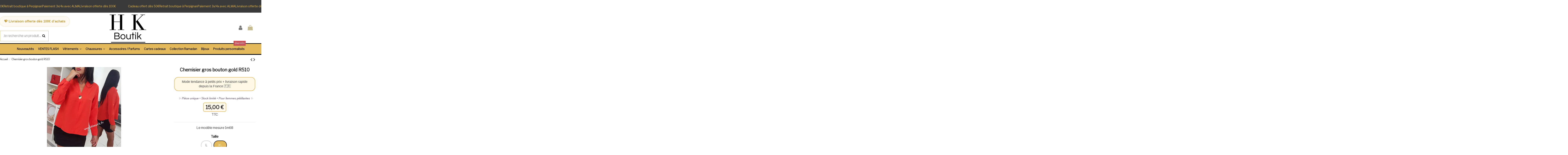

--- FILE ---
content_type: text/html; charset=utf-8
request_url: https://hkboutik.fr/accueil/1894-6465-chemisier-gros-bouton-gold-r510.html
body_size: 45393
content:
<!doctype html>
<html lang="fr">

<head>
    
        
  <meta charset="utf-8">


  <meta http-equiv="x-ua-compatible" content="ie=edge">



  


  
  



  <title>Chemisier gros bouton gold R510 - hkboutik</title>
  
    
  
  
    
  
  <meta name="description" content="Chemisier gros bouton gold R510 : Le modèle mesure 1m68 (Accueil - Prix : 15.00 EUR)">
  <meta name="keywords" content="Chemisier gros bouton gold R510, Chemisier , bouton , modèle , mesure , POLYESTER , Chemisier bouton , Chemisier modèle , Chemisier mesure , Chemisier POLYES...">
      <meta name="robots" content="index, follow">
    
      <link rel="canonical" href="https://hkboutik.fr/accueil/1894-chemisier-gros-bouton-gold-r510.html">
    

  
      

  
    <script type="application/ld+json">
  {
    "@context": "https://schema.org",
    "@id": "#store-organization",
    "@type": "Organization",
    "name" : "hkboutik",
    "url" : "https://hkboutik.fr/",
  
      "logo": {
        "@type": "ImageObject",
        "url":"https://hkboutik.fr/img/logo-1711000700.jpg"
      }
      }
</script>

<script type="application/ld+json">
  {
    "@context": "https://schema.org",
    "@type": "WebPage",
    "isPartOf": {
      "@type": "WebSite",
      "url":  "https://hkboutik.fr/",
      "name": "hkboutik"
    },
    "name": "Chemisier gros bouton gold R510 - hkboutik",
    "url":  "https://hkboutik.fr/accueil/1894-6465-chemisier-gros-bouton-gold-r510.html"
  }
</script>


  <script type="application/ld+json">
    {
      "@context": "https://schema.org",
      "@type": "BreadcrumbList",
      "itemListElement": [
                  {
            "@type": "ListItem",
            "position": 1,
            "name": "Accueil",
            "item": "https://hkboutik.fr/"
          },              {
            "@type": "ListItem",
            "position": 2,
            "name": "Chemisier gros bouton gold R510",
            "item": "https://hkboutik.fr/accueil/1894-6465-chemisier-gros-bouton-gold-r510.html#/taille-xl/couleurs-rouge"
          }          ]
    }
  </script>


  

  
    <script type="application/ld+json">
  {
    "@context": "https://schema.org/",
    "@type": "Product",
    "@id": "#product-snippet-id",
    "name": "Chemisier gros bouton gold R510",
    "description": "Chemisier gros bouton gold R510 : Le modèle mesure 1m68 (Accueil - Prix : 15.00 EUR)",
    "category": "Accueil",
    "image" :"https://hkboutik.fr/10142-home_default/chemisier-gros-bouton-gold-r510.jpg",    "sku": "R510",
    "mpn": "R510"
        ,
    "brand": {
      "@type": "Brand",
      "name": "hkboutik"
    }
                ,
    "offers": {
      "@type": "Offer",
      "priceCurrency": "EUR",
      "name": "Chemisier gros bouton gold R510",
      "price": "15",
      "url": "https://hkboutik.fr/accueil/1894-6465-chemisier-gros-bouton-gold-r510.html#/4-taille-xl/10-couleurs-rouge",
      "priceValidUntil": "2026-01-29",
              "image": ["https://hkboutik.fr/10136-thickbox_default/chemisier-gros-bouton-gold-r510.jpg","https://hkboutik.fr/10137-thickbox_default/chemisier-gros-bouton-gold-r510.jpg","https://hkboutik.fr/10138-thickbox_default/chemisier-gros-bouton-gold-r510.jpg","https://hkboutik.fr/10139-thickbox_default/chemisier-gros-bouton-gold-r510.jpg","https://hkboutik.fr/10140-thickbox_default/chemisier-gros-bouton-gold-r510.jpg","https://hkboutik.fr/10141-thickbox_default/chemisier-gros-bouton-gold-r510.jpg","https://hkboutik.fr/10142-thickbox_default/chemisier-gros-bouton-gold-r510.jpg"],
            "sku": "R510",
      "mpn": "R510",
                    "availability": "https://schema.org/InStock",
      "seller": {
        "@type": "Organization",
        "name": "hkboutik"
      }
    }
      }
</script>


  
    
  



    <meta property="og:type" content="product">
    <meta property="og:url" content="https://hkboutik.fr/accueil/1894-6465-chemisier-gros-bouton-gold-r510.html">
    <meta property="og:title" content="Chemisier gros bouton gold R510 - hkboutik">
    <meta property="og:site_name" content="hkboutik">
    <meta property="og:description" content="Chemisier gros bouton gold R510 : Le modèle mesure 1m68 (Accueil - Prix : 15.00 EUR)">
            <meta property="og:image" content="https://hkboutik.fr/10142-thickbox_default/chemisier-gros-bouton-gold-r510.jpg">
        <meta property="og:image:width" content="900">
        <meta property="og:image:height" content="1600">
    




      <meta name="viewport" content="initial-scale=1,user-scalable=no,maximum-scale=1,width=device-width">
  




  <link rel="icon" type="image/vnd.microsoft.icon" href="https://hkboutik.fr/img/favicon.ico?1711000700">
  <link rel="shortcut icon" type="image/x-icon" href="https://hkboutik.fr/img/favicon.ico?1711000700">
    




    <link rel="stylesheet" href="https://hkboutik.fr/themes/warehouse/assets/cache/theme-d5917e1076.css" type="text/css" media="all">




<link rel="preload" as="font"
      href="/themes/warehouse/assets/css/font-awesome/fonts/fontawesome-webfont.woff?v=4.7.0"
      type="font/woff" crossorigin="anonymous">
<link rel="preload" as="font"
      href="/themes/warehouse/assets/css/font-awesome/fonts/fontawesome-webfont.woff2?v=4.7.0"
      type="font/woff2" crossorigin="anonymous">


<link  rel="preload stylesheet"  as="style" href="/themes/warehouse/assets/css/font-awesome/css/font-awesome-preload.css"
       type="text/css" crossorigin="anonymous">





  

  <script>
        var ETS_ABANCART_BACKGROUND_COLOR = "#ff0000";
        var ETS_ABANCART_BROWSER_TAB_ENABLED = 1;
        var ETS_ABANCART_COPIED_MESSAGE = "Copi\u00e9";
        var ETS_ABANCART_LINK_AJAX = "https:\/\/hkboutik.fr\/module\/ets_abandonedcart\/request";
        var ETS_ABANCART_PRODUCT_TOTAL = 0;
        var ETS_ABANCART_TEXT_COLOR = "#ffffff";
        var ETS_AC_LINK_SUBMIT_LEAD_FORM = "https:\/\/hkboutik.fr\/lead\/";
        var ETS_AC_RECAPTCHA_V2_INVALID = "Veuillez v\u00e9rifier le recaptcha";
        var baseDir = "https:\/\/hkboutik.fr";
        var drs_id_category = false;
        var drs_id_product = "1894";
        var drs_secure_key = "a68c58613faa851a3034f7cdd166e40d";
        var drs_url = "\/accueil\/1894-6465-chemisier-gros-bouton-gold-r510.html";
        var elementorFrontendConfig = {"isEditMode":"","stretchedSectionContainer":"","instagramToken":"IGAAPhg2N8PtNBZAE9vcmI5c1JzQ3dCTUczbU1IUkhOcWhQc3piQkdjREJuUEhJRlVwdVU0c2N5b2RzdzV3cEZAkY2lTbU1DNzdCaEVGa0FRSno3aE5NUHY2aEh1b2stcWR4QTNTTFdjNjItMmd3eTZAQTTRiUDR6TTRwaDhuREkwVQZDZD","is_rtl":false,"ajax_csfr_token_url":"https:\/\/hkboutik.fr\/module\/iqitelementor\/Actions?process=handleCsfrToken&ajax=1"};
        var iqitTheme = {"rm_sticky":"0","rm_breakpoint":0,"op_preloader":"0","cart_style":"floating","cart_confirmation":"modal","h_layout":"2","f_fixed":"","f_layout":"2","h_absolute":"1","h_sticky":"0","hw_width":"inherit","mm_content":"desktop","hm_submenu_width":"fullwidth","h_search_type":"box","pl_lazyload":true,"pl_infinity":false,"pl_rollover":true,"pl_crsl_autoplay":false,"pl_slider_ld":4,"pl_slider_d":3,"pl_slider_t":3,"pl_slider_p":2,"pp_thumbs":"bottom","pp_zoom":"inner","pp_image_layout":"carousel","pp_tabs":"tabha","pl_grid_qty":false};
        var iqitextendedproduct = {"speed":"70","hook":"modal"};
        var iqitmegamenu = {"sticky":"false","containerSelector":"#wrapper > .container"};
        var iqitreviews = [];
        var iqitwishlist = {"nbProducts":0};
        var pixel_fc = "https:\/\/hkboutik.fr\/module\/pspixel\/FrontAjaxPixel";
        var prestashop = {"cart":{"products":[],"totals":{"total":{"type":"total","label":"Total","amount":0,"value":"0,00\u00a0\u20ac"},"total_including_tax":{"type":"total","label":"Total TTC","amount":0,"value":"0,00\u00a0\u20ac"},"total_excluding_tax":{"type":"total","label":"Total HT :","amount":0,"value":"0,00\u00a0\u20ac"}},"subtotals":{"products":{"type":"products","label":"Sous-total","amount":0,"value":"0,00\u00a0\u20ac"},"discounts":null,"shipping":{"type":"shipping","label":"Livraison","amount":0,"value":""},"tax":null},"products_count":0,"summary_string":"0 articles","vouchers":{"allowed":1,"added":[]},"discounts":[],"minimalPurchase":0,"minimalPurchaseRequired":""},"currency":{"id":1,"name":"Euro","iso_code":"EUR","iso_code_num":"978","sign":"\u20ac"},"customer":{"lastname":null,"firstname":null,"email":null,"birthday":null,"newsletter":null,"newsletter_date_add":null,"optin":null,"website":null,"company":null,"siret":null,"ape":null,"is_logged":false,"gender":{"type":null,"name":null},"addresses":[]},"language":{"name":"Fran\u00e7ais (French)","iso_code":"fr","locale":"fr-FR","language_code":"fr","is_rtl":"0","date_format_lite":"d\/m\/Y","date_format_full":"d\/m\/Y H:i:s","id":1},"page":{"title":"","canonical":"https:\/\/hkboutik.fr\/accueil\/1894-chemisier-gros-bouton-gold-r510.html","meta":{"title":"Chemisier gros bouton gold R510 - hkboutik","description":"Chemisier gros bouton gold R510 : Le mod\u00e8le mesure 1m68 (Accueil - Prix : 15.00 EUR)","keywords":"Chemisier gros bouton gold R510, Chemisier , bouton , mod\u00e8le , mesure , POLYESTER , Chemisier bouton , Chemisier mod\u00e8le , Chemisier mesure , Chemisier POLYES...","robots":"index"},"page_name":"product","body_classes":{"lang-fr":true,"lang-rtl":false,"country-FR":true,"currency-EUR":true,"layout-full-width":true,"page-product":true,"tax-display-enabled":true,"product-id-1894":true,"product-Chemisier gros bouton gold R510":true,"product-id-category-2":true,"product-id-manufacturer-0":true,"product-id-supplier-0":true,"product-available-for-order":true},"admin_notifications":[]},"shop":{"name":"hkboutik","logo":"https:\/\/hkboutik.fr\/img\/logo-1711000700.jpg","stores_icon":"https:\/\/hkboutik.fr\/img\/logo_stores.png","favicon":"https:\/\/hkboutik.fr\/img\/favicon.ico"},"urls":{"base_url":"https:\/\/hkboutik.fr\/","current_url":"https:\/\/hkboutik.fr\/accueil\/1894-6465-chemisier-gros-bouton-gold-r510.html","shop_domain_url":"https:\/\/hkboutik.fr","img_ps_url":"https:\/\/hkboutik.fr\/img\/","img_cat_url":"https:\/\/hkboutik.fr\/img\/c\/","img_lang_url":"https:\/\/hkboutik.fr\/img\/l\/","img_prod_url":"https:\/\/hkboutik.fr\/img\/p\/","img_manu_url":"https:\/\/hkboutik.fr\/img\/m\/","img_sup_url":"https:\/\/hkboutik.fr\/img\/su\/","img_ship_url":"https:\/\/hkboutik.fr\/img\/s\/","img_store_url":"https:\/\/hkboutik.fr\/img\/st\/","img_col_url":"https:\/\/hkboutik.fr\/img\/co\/","img_url":"https:\/\/hkboutik.fr\/themes\/warehouse\/assets\/img\/","css_url":"https:\/\/hkboutik.fr\/themes\/warehouse\/assets\/css\/","js_url":"https:\/\/hkboutik.fr\/themes\/warehouse\/assets\/js\/","pic_url":"https:\/\/hkboutik.fr\/upload\/","pages":{"address":"https:\/\/hkboutik.fr\/adresse-magasin-femme-perpignan","addresses":"https:\/\/hkboutik.fr\/adresses","authentication":"https:\/\/hkboutik.fr\/hkboutik-identification","cart":"https:\/\/hkboutik.fr\/panier-boutique-femme-hkboutik","category":"https:\/\/hkboutik.fr\/index.php?controller=category","cms":"https:\/\/hkboutik.fr\/index.php?controller=cms","contact":"https:\/\/hkboutik.fr\/hkboutik-contact-boutique-vetement-accessoire-perpignan","discount":"https:\/\/hkboutik.fr\/reduction-collection-vetements-femme","guest_tracking":"https:\/\/hkboutik.fr\/suivi-commande-invite","history":"https:\/\/hkboutik.fr\/hkboutik-vetement-tendance-historique-commandes-petit-prix","identity":"https:\/\/hkboutik.fr\/hkboutik-collection-tendance-pas-cher-identite","index":"https:\/\/hkboutik.fr\/","my_account":"https:\/\/hkboutik.fr\/client_hk-boutik-vetements-accessoires-femmes","order_confirmation":"https:\/\/hkboutik.fr\/confirmation-commande-magasin-en-ligne-hkboutik","order_detail":"https:\/\/hkboutik.fr\/index.php?controller=order-detail","order_follow":"https:\/\/hkboutik.fr\/suivi-commande-vetements-chaussures-femmes","order":"https:\/\/hkboutik.fr\/commande-magasin-en-ligne-hkboutik","order_return":"https:\/\/hkboutik.fr\/index.php?controller=order-return","order_slip":"https:\/\/hkboutik.fr\/avoirs-vetements-chaussures-accessoires-femmes","pagenotfound":"https:\/\/hkboutik.fr\/hkboutik-boutique-vetements-page-introuvable","password":"https:\/\/hkboutik.fr\/recuperation-mot-de-passe","pdf_invoice":"https:\/\/hkboutik.fr\/index.php?controller=pdf-invoice","pdf_order_return":"https:\/\/hkboutik.fr\/index.php?controller=pdf-order-return","pdf_order_slip":"https:\/\/hkboutik.fr\/index.php?controller=pdf-order-slip","prices_drop":"https:\/\/hkboutik.fr\/boutique-en-ligne-pour-femme-promotions","product":"https:\/\/hkboutik.fr\/index.php?controller=product","search":"https:\/\/hkboutik.fr\/recherche-vetements-accessoires-chaussures-femmes-mode","sitemap":"https:\/\/hkboutik.fr\/hkboutik-sitemap-perpignan","stores":"https:\/\/hkboutik.fr\/hkboutik-magasin-collection-femme-tendance","supplier":"https:\/\/hkboutik.fr\/fournisseur","register":"https:\/\/hkboutik.fr\/hkboutik-identification?create_account=1","order_login":"https:\/\/hkboutik.fr\/commande-magasin-en-ligne-hkboutik?login=1"},"alternative_langs":[],"theme_assets":"\/themes\/warehouse\/assets\/","actions":{"logout":"https:\/\/hkboutik.fr\/?mylogout="},"no_picture_image":{"bySize":{"small_default":{"url":"https:\/\/hkboutik.fr\/img\/p\/fr-default-small_default.jpg","width":98,"height":127},"cart_default":{"url":"https:\/\/hkboutik.fr\/img\/p\/fr-default-cart_default.jpg","width":125,"height":162},"large_default":{"url":"https:\/\/hkboutik.fr\/img\/p\/fr-default-large_default.jpg","width":381,"height":492},"home_default":{"url":"https:\/\/hkboutik.fr\/img\/p\/fr-default-home_default.jpg","width":350,"height":622},"medium_default":{"url":"https:\/\/hkboutik.fr\/img\/p\/fr-default-medium_default.jpg","width":452,"height":584},"thickbox_default":{"url":"https:\/\/hkboutik.fr\/img\/p\/fr-default-thickbox_default.jpg","width":900,"height":1600}},"small":{"url":"https:\/\/hkboutik.fr\/img\/p\/fr-default-small_default.jpg","width":98,"height":127},"medium":{"url":"https:\/\/hkboutik.fr\/img\/p\/fr-default-home_default.jpg","width":350,"height":622},"large":{"url":"https:\/\/hkboutik.fr\/img\/p\/fr-default-thickbox_default.jpg","width":900,"height":1600},"legend":""}},"configuration":{"display_taxes_label":true,"display_prices_tax_incl":true,"is_catalog":false,"show_prices":true,"opt_in":{"partner":true},"quantity_discount":{"type":"discount","label":"Remise sur prix unitaire"},"voucher_enabled":1,"return_enabled":0},"field_required":[],"breadcrumb":{"links":[{"title":"Accueil","url":"https:\/\/hkboutik.fr\/"},{"title":"Chemisier gros bouton gold R510","url":"https:\/\/hkboutik.fr\/accueil\/1894-6465-chemisier-gros-bouton-gold-r510.html#\/taille-xl\/couleurs-rouge"}],"count":2},"link":{"protocol_link":"https:\/\/","protocol_content":"https:\/\/"},"time":1768420004,"static_token":"a46c58c821d7795efd51f1f484639e96","token":"e3ca46b78011018103462d7a879ef848","debug":false};
        var psemailsubscription_subscription = "https:\/\/hkboutik.fr\/module\/ps_emailsubscription\/subscription";
        var psr_icon_color = "#000000";
        var slider_width = "170";
      </script>



  
<script type="text/javascript">
    var lgcookieslaw_consent_mode = 1;
    var lgcookieslaw_banner_url_ajax_controller = "https://hkboutik.fr/module/lgcookieslaw/ajax";     var lgcookieslaw_cookie_values = null;     var lgcookieslaw_saved_preferences = 0;
    var lgcookieslaw_ajax_calls_token = "052e3b94ec69d747c6bca49981704f67";
    var lgcookieslaw_reload = 0;
    var lgcookieslaw_block_navigation = 0;
    var lgcookieslaw_banner_position = 3;
    var lgcookieslaw_show_fixed_button = 1;
    var lgcookieslaw_save_user_consent = 1;
    var lgcookieslaw_reject_cookies_when_closing_banner = 0;
</script>

<script>
	
   (
	function(i,s,o,g,r,a,m)
		{
				i['GoogleAnalyticsObject']=r;i[r]=i[r]||function(){
						(i[r].q=i[r].q||[]).push(arguments)
					},
				i[r].l=1*new Date();a=s.createElement(o),
				m=s.getElementsByTagName(o)[0];a.async=1;a.src=g;m.parentNode.insertBefore(a,m)
		}
	)(window,document,'script','//www.google-analytics.com/analytics.js','ga');
	
	ga('create', '', 'auto');
	ga('send', 'pageview');
</script>

<!-- Facebook Pixel Code -->
<script>
  
  !function(f,b,e,v,n,t,s)
  {if(f.fbq)return;n=f.fbq=function(){n.callMethod?
  n.callMethod.apply(n,arguments):n.queue.push(arguments)};
  if(!f._fbq)f._fbq=n;n.push=n;n.loaded=!0;n.version='2.0';
  n.queue=[];t=b.createElement(e);t.async=!0;
  t.src=v;s=b.getElementsByTagName(e)[0];
  s.parentNode.insertBefore(t,s)}(window, document,'script',
  'https://connect.facebook.net/en_US/fbevents.js');
  
  fbq('init', '1126149721241830');
  fbq('track', 'PageView');
</script>
<noscript><img height="1" width="1" style="display:none"
  src="https://www.facebook.com/tr?id=1126149721241830&ev=PageView&noscript=1"
/></noscript>
<!-- End Facebook Pixel Code -->

                <!-- Global site tag (gtag.js) - Google Analytics -->
<script src="https://www.googletagmanager.com/gtag/js?id=G-3Z1VEGFP16" type="text/javascript"></script><script type="text/javascript"><!--//--><![CDATA[//><!--
window.dataLayer = window.dataLayer || [];
  function gtag(){dataLayer.push(arguments);}
  gtag('js', new Date());

  gtag('config', 'G-3Z1VEGFP16');
//--><!]]></script>
    
<!-- Facebook Pixel Code -->

    <script>

    !function(f,b,e,v,n,t,s)
    {if(f.fbq)return;n=f.fbq=function(){n.callMethod? n.callMethod.apply(n,arguments):n.queue.push(arguments)};
    if(!f._fbq)f._fbq=n;n.push=n;n.loaded=!0;n.version='2.0';
    n.queue=[];t=b.createElement(e);t.async=!0;
    t.src=v;s=b.getElementsByTagName(e)[0];
    s.parentNode.insertBefore(t,s)}(window, document,'script', 'https://connect.facebook.net/en_US/fbevents.js');
    fbq('init', '853620788360891');
    fbq('track', 'PageView');

    </script>

<noscript>
<img height="1" width="1" style="display:none" src="https://www.facebook.com/tr?id=853620788360891&ev=PageView&noscript=1"/>
</noscript>

<!-- End Facebook Pixel Code -->

<!-- DO NOT MODIFY -->
<!-- End Facebook Pixel Code -->

<!-- Set Facebook Pixel Product Export -->
    <meta property="og:title" content="Chemisier gros bouton gold R510">
    <meta property="og:description" content="Le modèle mesure 1m68">
    <meta property="og:url" content="https://hkboutik.fr/accueil/1894-chemisier-gros-bouton-gold-r510.html">
    <meta property="og:image" content="https://hkboutik.fr/10136-medium_default/chemisier-gros-bouton-gold-r510.jpg">
    <meta property="product:brand" content="">
    <meta property="product:availability" content="In stock">
    <meta property="product:condition" content="new">
    <meta property="product:price:amount" content="15">
    <meta property="product:price:currency" content="EUR">
    <meta property="product:retailer_item_id" content="R510">
<!-- END OF Set Facebook Pixel Product Export -->


<script>
fbq('track', 'ViewContent', {content_name: 'Chemisier gros bouton gold R510 (FR)', content_ids: ['1894'], content_type: 'product_group', value: 15, currency: 'EUR'});
</script>


<script async src="https://www.googletagmanager.com/gtag/js?id=212009176"></script>
<script>
  window.dataLayer = window.dataLayer || [];
  function gtag(){dataLayer.push(arguments);}
  gtag('js', new Date());
  gtag(
    'config',
    '212009176',
    {
      'debug_mode':false
      , 'anonymize_ip': true                }
  );
</script>

                                        <style>
                    .featured-products .thumbnail-container .ajax_add_to_cart_button:hover, .product-miniature .thumbnail-container .ajax_add_to_cart_button:hover{background-color:#E2BA5B;}
fl-outicons-shopping-cart13{background-color:#E2BA5B;}
::selection{background-color:#E2BA5B;}
#bonbanners a .banner-inner span{background-color:#E2BA5B;}
.featured-products .thumbnail-container .ajax_add_to_cart_button:hover, .product-miniature .thumbnail-container .ajax_add_to_cart_button:hover{background-color:#E2BA5B;}
#bonbanners a .banner-inner span{background-color:#E2BA5B;}
#header .blockcart .cart-products-count{background-color:#E2BA5B;}
#_desktop_top_menu>.top-menu>li>a:after{background-color:#E2BA5B;}
li.product-flag.new:after, li.product-flag.on-sale:after, li.product-flag.pack:after{border:10px solid #E2BA5B;}
li.product-flag.new:after, li.product-flag.on-sale:after, li.product-flag.pack:after{background-color:#E2BA5B;}
li.product-flag.new, li.product-flag.on-sale, li.product-flag.pack{background-color:#E2BA5B;}
li.product-flag.new, li.product-flag.on-sale, li.product-flag.pack{background-color:#E2BA5B;}
#_desktop_top_menu>.top-menu>li>a{color:#E2BA5B;}
body .container{padding:0px;}
body.tax-display-enabled #products .thumbnail-container, body.tax-display-enabled .featured-products .thumbnail-container {
height: auto;
}
.no-padding{padding:0px;}

.product-variants>.product-variants-item .color, .product-variants>.product-variants-item .custom-checkbox input[type=checkbox]+span.color, .product-variants>.product-variants-item .input-color{border:2px solid black;}

.featured-products .thumbnail-container .thumbnail-container-images img, .product-miniature .thumbnail-container .thumbnail-container-images img {
    max-width: 100%;
}

.table-bordered tbody tr th, .table-bordered thead td, .table-bordered thead th, strong{font-weight:normal;}

/* Dachev 19.12.2020*/
@media (min-width: 768px){
    #bon-modal-gallery .modal-dialog 
{
        margin: 0 auto;
}

.nbs-flexisel-container{height:200px;}
.nbs-flexisel-nav-left, .nbs-flexisel-nav-right{background-color:#E2BA5B;}

#bonhtmlcontent{padding-top:10px;}

.table-bordered tbody tr th, .table-bordered thead td, .table-bordered thead th, strong{font-weight:normal;}

    #bon-modal-gallery .modal-dialog .modal-content .bon-gallery-main-image {
        width: 100%;
}
    #bon-modal-gallery .modal-dialog .modal-content #thumbnails {
        width: 100%;
        margin-top: 10px;
}
}
#bonbanners a .banner-inner{text-transform : capitalize;min-width:420px;display:block;text-align:center;top:97%;background-color:#E2BA5B;padding-left:0px;font-weight: normal;margin:0px auto;}

#bonbanners a .banner-inner span{text-transform : capitalize;width:100%;;color:white;margin:0px auto;display:block;text-align:center;font-family:"Arfelick-Feather";font-size:1.8em;font-weight: normal;}

#bonbanners a .banner-inner h4{text-transform : capitalize;margin:0px auto;width:100%;display:block;text-align:center;font-family:"Arfelick-Feather";font-weight: normal;}

.products-section-title{text-transform : capitalize;background-color:#E2BA5B;color:white;}

.all-product-link{background-color:white;color:white;padding:10px;border:3px solid black;color:black;}

.all-product-link, .count{color:black;}

::selection{background-color:#E2BA5B;}

.product-add-to-cart .product-quantity .bon-stock-countdown .bon-stock-countdown-title span{display:none;}

.product-add-to-cart .product-quantity .bon-stock-countdown .bon-stock-countdown-title span#text{display:none;}

.product-variants>.product-variants-item .color:hover{box-shadow: 4px 4px 4px rgba(0,0,0,.14);}
.product-actions .input-container span.color.check-color, .product-actions .input-container span.color.check-color:hover {box-shadow: 4px 4px 4px rgba(0,0,0,.14);}
.product-add-to-cart .product-quantity .bon-stock-countdown .bon-stock-countdown-title span{display: block;}
}

.table-bordered tbody tr th, .table-bordered thead td, .table-bordered thead th, strong{font-weight:normal;}

@media screen and (max-width: 640px) {

#bonhtmlcontent{padding-top:0px;}
.products-section-title{text-transform : capitalize;color:black;background-color:white;}
#bonbanners a .banner-inner{min-width:390px;}

.nbs-flexisel-nav-left, .nbs-flexisel-nav-right{background-color:#E2BA5B;}


}

.product-page-right .h1{font-weight: 800;}


.featured-products .product-title a, .product-miniature .product-title a{font-weight:800;}

.alert-danger{font-weight:800;}
#product-availability{font-weight:800;color:red;}

.product-add-to-cart .product-quantity .bon-review-inner{left:0px}

#facebook-menu-open{top:5px}

.footer-container {background-color:#E2BA5B;color:white;}
.footer-container .links li span{color:white;}
.footer-container .links li a{color:white;}
span.footer_adsress{color:white;}

.row {
    max-width: 100%;
}

@media (max-width: 991px){
#cart .cart-grid .product-line-grid .remove-from-cart .fl-outicons-trash1 {
    font-size: 25px;
}

#cart main {
    padding-left: 10px;
}
}

@media (max-width: 767px){
#_mobile_search_widget .bonsearch_box {
    left: auto;
    top: 30px;
    right: -135px;
}
.bonsearch {
    top: 26px;
    right: 131px;
}

}

.featured-products .thumbnail-container .ajax_add_to_cart_button, .product-miniature .thumbnail-container .ajax_add_to_cart_button{background-color:##E2BA5B;}
                </style>
                                                                        <style>
                    body .bonslick-slider .slick-next {
right: 30px }
                </style>
                                                                        <style>
                    #product #bon-stick-cart #add-to-cart-or-refresh .product-add-to-cart {
    width: 38%;
    padding-top: 14px;
    align-items: center;
    display: flex;
}
                </style>
                                                                        <style>
                    #footer.sticky-footer {
    position: sticky !important;
    margin: 0 !important;
}
                </style>
                                                                        <style>
                    body#checkout section.checkout-step .delivery-option-2 .col-xs-3 {
    display: block;
}
                </style>
                                                                                    <script>
                    

                </script>
                                                            <style>
                    .product-actions .input-container span.color.check-color::after {
    content: "\E876";
    font-family: Material Icons;
    color: #08fb08;
}

.custom-checkbox label{font-weight:bold;color:#7F0000;}


body#checkout section.checkout-step p{font-weight:bold;}


body#checkout section.checkout-step .payment-options label{font-weight:bold;}


body#checkout .condition-label label{font-weight:bold;}

.js-terms{color:red;}
#cta-terms-and-conditions-0{color:red;}
                </style>
                                                                        <style>
                    /* 19.04.2021 */
body#checkout .modal-backdrop.fade.in {
    position: unset;
}
body#checkout section#content #checkout-payment-step #modal {
    background: rgba(0,0,0,.5);
}
                </style>
                                                                        <style>
                    .btn-primary{background-color:#E2BA5B!important;}.product-page-right .product-price .current-price{color:#E2BA5B!important;}
#_desktop_top_menu>.top-menu>li>a:after{background-color:#E2BA5B!important;}
#_desktop_top_menu .top-menu .nav-arrows{color:#E2BA5B!important;}
#bonslick .box-bonslick span{background-color:#E2BA5B!important;}
#_desktop_top_menu .top-menu .nav-arrows i{color:#E2BA5B!important;}
#header .top-menu a:hover{color:#E2BA5B!important;}
::selection{background-color:#E2BA5B!important;}
body::-webkit-scrollbar-thumb {
  background: #E2BA5B!important; /* color of the tracking area */
}

                </style>
                                    <meta property="fb:app_id" content="1126149721241830">
<meta property="og:type" content="product">
<meta property="og:site_name" content="Hk Boutik">
<meta property="og:locale" content="fr">
<meta property="og:url" content="https://hkboutik.fr/accueil/1894-6465-chemisier-gros-bouton-gold-r510.html">
<meta property="og:title" content="Chemisier gros bouton gold R510 - hkboutik">
<meta property="og:description" content="Chemisier gros bouton gold R510 : Le modèle mesure 1m68 (Accueil - Prix : 15.00 EUR)">
<meta property="og:image" content="https://hkboutik.frhttps://hkboutik.fr/10142/1894.jpg">
<meta property="og:image:alt" content="Hk Boutik - Chemisier gros bouton gold R510 - hkboutik">
<meta property="product:availability" content="in stock">
<meta property="product:price:condition" content="new">
<meta property="product:price:amount" content="15">
<meta property="product:price:currency" content="EUR">
<meta property="product:retailer_item_id" content="1894">

<script type="application/ld+json">{"@context":"https:\/\/schema.org\/","@type":"Product","sku":"R510","mpn":"1894","name":"Chemisier gros bouton gold R510","description":" Le modèle mesure 1m68 ","releaseDate":"2020-08-23 18:01:04","brand":{"@type":"Thing","name":""},"url":"https://hkboutik.fr/accueil/1894-chemisier-gros-bouton-gold-r510.html","category":"Accueil","image":{"@type":"ImageObject","url":"hkboutik.fr/10142-large_default/chemisier-gros-bouton-gold-r510.jpg","width":1024,"height":680},"offers":{"@type":"Offer","price":"15","priceCurrency":"EUR","availability":"https:\/\/schema.org\/InStock","itemCondition":"NewCondition","seller":{"@type":"Organization","@id":"https://hkboutik.fr/","name":"hkboutik","url":"https://hkboutik.fr/","logo":"https://hkboutik.fr//img/logo-1711000700.jpg"},"url":"https://hkboutik.fr/accueil/1894-chemisier-gros-bouton-gold-r510.html","priceValidUntil":"2026-12-31"}}</script>

<link rel="preconnect" href="https://analytics.twitter.com">
<link rel="preconnect" href="https://t.co">
<link rel="preconnect" href="https://stats.g.doubleclick.net">
<link rel="preconnect" href="https://www.google-analytics.com">
<link rel="preconnect" href="https://www.googleadservices.com">
<link rel="preconnect" href="https://sjs.bizographics.com">
<link rel="preconnect" href="https://www.google.com">
<link rel="preconnect" href="https://www.facebook.com">
<link rel="preconnect" href="https://www.google.fr">
<link rel="preconnect" href="https://googleads.g.doubleclick.net">
<link rel="preconnect" href="https://static.ads-twitter.com">
<link rel="preconnect" href="https://connect.facebook.net">
<link rel="preconnect" href="https://www.googletagmanager.com">
<link rel="preconnect" href="https://px.ads.linkedin.com">
<meta name="reply-to" content="contact@hkboutik.fr">
<meta name="identifier-url" content="hkboutik.fr">
<meta name="copyright" content="Copyright &copy;2026 hkboutik">
<style>     
        </style>


    
            <meta property="product:pretax_price:amount" content="12.5">
        <meta property="product:pretax_price:currency" content="EUR">
        <meta property="product:price:amount" content="15">
        <meta property="product:price:currency" content="EUR">
        
    

    </head>

    <body id="product" class="lang-fr country-fr currency-eur layout-full-width page-product tax-display-enabled product-id-1894 product-chemisier-gros-bouton-gold-r510 product-id-category-2 product-id-manufacturer-0 product-id-supplier-0 product-available-for-order body-desktop-header-style-w-2       customer-not-logged">


    




    


<main id="main-page-content"  >
    
            

    <header id="header" class="desktop-header-style-w-2">
        
                 
  <div class="header-banner">
    
  </div>




            <nav class="header-nav">
        
    
       
<div class="hk-banner-scroll">
  <div class="scroll-track">
    <div class="scroll-content">
      <span><i class="icon-gift"></i> Cadeau offert dès 50€</span>
      <span><i class="icon-store"></i> Retrait boutique à Perpignan</span>
      <span><i class="icon-card"></i> Paiement 3x/4x avec ALMA</span>
      <span><i class="icon-truck"></i> Livraison offerte dès 100€</span>
    </div>
    <div class="scroll-content">
      <span><i class="icon-gift"></i> Cadeau offert dès 50€</span>
      <span><i class="icon-store"></i> Retrait boutique à Perpignan</span>
      <span><i class="icon-card"></i> Paiement 3x/4x avec ALMA</span>
      <span><i class="icon-truck"></i> Livraison offerte dès 100€</span>
    </div>
  </div>
</div>






                      
            </nav>
        



<div id="desktop-header" class="desktop-header-style-2">
    
            
<div class="header-top">
    <div id="desktop-header-container" class="container">
        <div class="row align-items-center">
                            <div class="col col-header-left">
                                            <div class="header-custom-html">
                            <div class="hk-livraison-offerte">💝 Livraison offerte dès 100€ d’achats</div>
                        </div>
                                        <!-- Block search module TOP -->

<!-- Block search module TOP -->
<div id="search_widget" class="search-widget" data-search-controller-url="https://hkboutik.fr/module/iqitsearch/searchiqit">
    <form method="get" action="https://hkboutik.fr/module/iqitsearch/searchiqit">
        <div class="input-group">
            <input type="text" name="s" value="" data-all-text="Voir tous les résultats"
                   data-blog-text="Articles de blog"
                   data-product-text="Produits"
                   data-brands-text="Marques"
                   autocomplete="off" autocorrect="off" autocapitalize="off" spellcheck="false"
                   placeholder="Je recherche un produit..." class="form-control form-search-control" />
            <button type="submit" class="search-btn">
                <i class="fa fa-search"></i>
            </button>
        </div>
    </form>
</div>
<!-- /Block search module TOP -->

<!-- /Block search module TOP -->


                    
                </div>
                <div class="col col-header-center text-center">
                    <div id="desktop_logo">
                        
  <a href="https://hkboutik.fr/">
    <img class="logo img-fluid"
         src="https://hkboutik.fr/img/logo-1711000700.jpg"
                  alt="hkboutik"
         width="300"
         height="150"
    >
  </a>

                    </div>
                    
                </div>
                        <div class="col  col-header-right">
                <div class="row no-gutters justify-content-end">

                    
                                            <div id="header-user-btn" class="col col-auto header-btn-w header-user-btn-w">
            <a href="https://hkboutik.fr/client_hk-boutik-vetements-accessoires-femmes"
           title="Identifiez-vous"
           rel="nofollow" class="header-btn header-user-btn">
            <i class="fa fa-user fa-fw icon" aria-hidden="true"></i>
            <span class="title">Connexion</span>
        </a>
    </div>









                                        

                    

                                            
                                                    <div id="ps-shoppingcart-wrapper" class="col col-auto">
    <div id="ps-shoppingcart"
         class="header-btn-w header-cart-btn-w ps-shoppingcart dropdown">
        <!-- <div id="blockcart" class="blockcart cart-preview"
         data-refresh-url="//hkboutik.fr/module/ps_shoppingcart/ajax">
        <a id="cart-toogle" class="cart-toogle header-btn header-cart-btn" data-toggle="dropdown" data-display="static">
            <i class="fa fa-shopping-bag fa-fw icon" aria-hidden="true"><span class="cart-products-count-btn  d-none">0</span></i>
            <span class="info-wrapper">
            <span class="title">Panier</span>
            <span class="cart-toggle-details">
            <span class="text-faded cart-separator"> / </span>
                            Empty
                        </span>
            </span>
        </a>
        <div id="_desktop_blockcart-content" class="dropdown-menu-custom dropdown-menu">
    <div id="blockcart-content" class="blockcart-content" >
        <div class="cart-title">
            <span class="modal-title">Your cart</span>
            <button type="button" id="js-cart-close" class="close">
                <span>×</span>
            </button>
            <hr>
        </div>
                    <span class="no-items">Il n'y a plus d'articles dans votre panier</span>
            </div>
</div> </div>


-->

<div id="blockcart" class="blockcart cart-preview" data-refresh-url="//hkboutik.fr/module/ps_shoppingcart/ajax">
    <a href="//hkboutik.fr/panier-boutique-femme-hkboutik?action=show" class="cart-toogle header-btn header-cart-btn" rel="nofollow">
        <i class="fa fa-shopping-bag fa-fw icon" aria-hidden="true">
            <span class="cart-products-count-btn  d-none">
                0
            </span>
        </i>
        <span class="info-wrapper">
            <span class="title">Mon panier</span>
            <span class="cart-toggle-details">
                <span class="text-faded cart-separator"> / </span>
                                    Vide
                            </span>
        </span>
    </a>
</div>


    </div>
</div>
                                                
                                    </div>
                
            </div>
            <div class="col-12">
                <div class="row">
                    
                </div>
            </div>
        </div>
    </div>
</div>
<div class="container iqit-megamenu-container"><div id="iqitmegamenu-wrapper" class="iqitmegamenu-wrapper iqitmegamenu-all">
	<div class="container container-iqitmegamenu">
		<div id="iqitmegamenu-horizontal" class="iqitmegamenu  clearfix" role="navigation">

						
			<nav id="cbp-hrmenu" class="cbp-hrmenu cbp-horizontal cbp-hrsub-narrow">
				<ul>
											<li id="cbp-hrmenu-tab-3"
							class="cbp-hrmenu-tab cbp-hrmenu-tab-3 ">
							<a href="/vetements-femme-nouveaux-produits-hkboutik" class="nav-link" 
										>
										

										<span class="cbp-tab-title">
											Nouveautés</span>
																			</a>
																</li>
												<li id="cbp-hrmenu-tab-4"
							class="cbp-hrmenu-tab cbp-hrmenu-tab-4 ">
							<a href="https://hkboutik.fr/35-soldes" class="nav-link" 
										>
										

										<span class="cbp-tab-title">
											VENTES FLASH</span>
																			</a>
																</li>
												<li id="cbp-hrmenu-tab-5"
							class="cbp-hrmenu-tab cbp-hrmenu-tab-5  cbp-has-submeu">
							<a href="https://hkboutik.fr/3-hkboutik-collection-vetements-chic-tendance-femme-pas-cher" class="nav-link" 
										>
										

										<span class="cbp-tab-title">
											Vêtements											<i class="fa fa-angle-down cbp-submenu-aindicator"></i></span>
																			</a>
																			<div class="cbp-hrsub col-6">
											<div class="cbp-hrsub-inner">
												<div class="container iqitmegamenu-submenu-container">
													
																																													




<div class="row menu_row menu-element  first_rows menu-element-id-1">
                

                                                




    <div class="col-3 cbp-menu-column cbp-menu-element menu-element-id-5 ">
        <div class="cbp-menu-column-inner">
                        
                
                
                    
                                                    <div class="row cbp-categories-row">
                                                                                                            <div class="col-12">
                                            <div class="cbp-category-link-w"><a href="https://hkboutik.fr/4-hkboutik-chemisiers-hauts-femme-mode"
                                                                                class="cbp-column-title nav-link cbp-category-title">Chemisiers / Hauts</a>
                                                                                                                                            </div>
                                        </div>
                                                                                                </div>
                                            
                
            

            
            </div>    </div>
                                    




    <div class="col-3 cbp-menu-column cbp-menu-element menu-element-id-6 ">
        <div class="cbp-menu-column-inner">
                        
                
                
                    
                                                    <div class="row cbp-categories-row">
                                                                                                            <div class="col-12">
                                            <div class="cbp-category-link-w"><a href="https://hkboutik.fr/10-hkboutik-robes-tuniques-femme-prix-mini"
                                                                                class="cbp-column-title nav-link cbp-category-title">Robes / Tuniques</a>
                                                                                                                                            </div>
                                        </div>
                                                                                                </div>
                                            
                
            

            
            </div>    </div>
                            
                </div>
																															




<div class="row menu_row menu-element  first_rows menu-element-id-2">
                

                                                




    <div class="col-3 cbp-menu-column cbp-menu-element menu-element-id-7 ">
        <div class="cbp-menu-column-inner">
                        
                
                
                    
                                                    <div class="row cbp-categories-row">
                                                                                                            <div class="col-12">
                                            <div class="cbp-category-link-w"><a href="https://hkboutik.fr/12-hkboutik-pantalons-jeans-mode-femme"
                                                                                class="cbp-column-title nav-link cbp-category-title">Pantalons / Jeans</a>
                                                                                                                                            </div>
                                        </div>
                                                                                                </div>
                                            
                
            

            
            </div>    </div>
                                    




    <div class="col-3 cbp-menu-column cbp-menu-element menu-element-id-8 ">
        <div class="cbp-menu-column-inner">
                        
                
                
                    
                                                    <div class="row cbp-categories-row">
                                                                                                            <div class="col-12">
                                            <div class="cbp-category-link-w"><a href="https://hkboutik.fr/14-hkboutik-shorts-jupes-chic-tendance"
                                                                                class="cbp-column-title nav-link cbp-category-title">Shorts / Jupes</a>
                                                                                                                                            </div>
                                        </div>
                                                                                                </div>
                                            
                
            

            
            </div>    </div>
                            
                </div>
																															




<div class="row menu_row menu-element  first_rows menu-element-id-3">
                

                                                




    <div class="col-3 cbp-menu-column cbp-menu-element menu-element-id-9 ">
        <div class="cbp-menu-column-inner">
                        
                
                
                    
                                                    <div class="row cbp-categories-row">
                                                                                                            <div class="col-12">
                                            <div class="cbp-category-link-w"><a href="https://hkboutik.fr/16-hkboutik-combinaisons-mode-femme"
                                                                                class="cbp-column-title nav-link cbp-category-title">Combinaisons</a>
                                                                                                                                            </div>
                                        </div>
                                                                                                </div>
                                            
                
            

            
            </div>    </div>
                                    




    <div class="col-3 cbp-menu-column cbp-menu-element menu-element-id-10 ">
        <div class="cbp-menu-column-inner">
                        
                
                
                    
                                                    <div class="row cbp-categories-row">
                                                                                                            <div class="col-12">
                                            <div class="cbp-category-link-w"><a href="https://hkboutik.fr/17-hkboutik-ensembles-femme-pas-cher"
                                                                                class="cbp-column-title nav-link cbp-category-title">Ensembles</a>
                                                                                                                                            </div>
                                        </div>
                                                                                                </div>
                                            
                
            

            
            </div>    </div>
                            
                </div>
																															




<div class="row menu_row menu-element  first_rows menu-element-id-4">
                

                                                




    <div class="col-3 cbp-menu-column cbp-menu-element menu-element-id-11 ">
        <div class="cbp-menu-column-inner">
                        
                
                
                    
                                                    <div class="row cbp-categories-row">
                                                                                                            <div class="col-12">
                                            <div class="cbp-category-link-w"><a href="https://hkboutik.fr/23-hkboutik-veste-gilet-blazer"
                                                                                class="cbp-column-title nav-link cbp-category-title">Vestes / Gilets / Blazers</a>
                                                                                                                                            </div>
                                        </div>
                                                                                                </div>
                                            
                
            

            
            </div>    </div>
                            
                </div>
																													
																									</div>
											</div>
										</div>
																</li>
												<li id="cbp-hrmenu-tab-6"
							class="cbp-hrmenu-tab cbp-hrmenu-tab-6  cbp-has-submeu">
							<a href="https://hkboutik.fr/9-hkboutik-chaussures-femme-mode-prix-mini" class="nav-link" 
										>
										

										<span class="cbp-tab-title">
											Chaussures											<i class="fa fa-angle-down cbp-submenu-aindicator"></i></span>
																			</a>
																			<div class="cbp-hrsub col-6">
											<div class="cbp-hrsub-inner">
												<div class="container iqitmegamenu-submenu-container">
													
																																													




<div class="row menu_row menu-element  first_rows menu-element-id-1">
                

                                                




    <div class="col-3 cbp-menu-column cbp-menu-element menu-element-id-2 ">
        <div class="cbp-menu-column-inner">
                        
                
                
                    
                                                    <div class="row cbp-categories-row">
                                                                                                            <div class="col-12">
                                            <div class="cbp-category-link-w"><a href="https://hkboutik.fr/21-hkboutik-chaussures-a-talons"
                                                                                class="cbp-column-title nav-link cbp-category-title">Chaussures à talons</a>
                                                                                                                                            </div>
                                        </div>
                                                                                                </div>
                                            
                
            

            
            </div>    </div>
                                    




    <div class="col-3 cbp-menu-column cbp-menu-element menu-element-id-3 ">
        <div class="cbp-menu-column-inner">
                        
                
                
                    
                                                    <div class="row cbp-categories-row">
                                                                                                            <div class="col-12">
                                            <div class="cbp-category-link-w"><a href="https://hkboutik.fr/22-hkboutik-chaussure-plate-chic"
                                                                                class="cbp-column-title nav-link cbp-category-title">Chaussures plates</a>
                                                                                                                                            </div>
                                        </div>
                                                                                                </div>
                                            
                
            

            
            </div>    </div>
                            
                </div>
																													
																									</div>
											</div>
										</div>
																</li>
												<li id="cbp-hrmenu-tab-7"
							class="cbp-hrmenu-tab cbp-hrmenu-tab-7 ">
							<a href="https://hkboutik.fr/6-hkboutik-accessoires-femme-pas-cher" class="nav-link" 
										>
										

										<span class="cbp-tab-title">
											Accessoires / Parfums</span>
																			</a>
																</li>
												<li id="cbp-hrmenu-tab-8"
							class="cbp-hrmenu-tab cbp-hrmenu-tab-8 ">
							<a href="https://hkboutik.fr/25-carte-cadeau" class="nav-link" 
										>
										

										<span class="cbp-tab-title">
											Cartes cadeaux</span>
																			</a>
																</li>
												<li id="cbp-hrmenu-tab-9"
							class="cbp-hrmenu-tab cbp-hrmenu-tab-9 ">
							<a href="https://hkboutik.fr/32-collection-mastour" class="nav-link" 
										>
										

										<span class="cbp-tab-title">
											Collection Ramadan</span>
																			</a>
																</li>
												<li id="cbp-hrmenu-tab-11"
							class="cbp-hrmenu-tab cbp-hrmenu-tab-11 ">
							<a href="https://hkboutik.fr/41-nos-bijoux" class="nav-link" 
										>
										

										<span class="cbp-tab-title">
											Bijoux</span>
																			</a>
																</li>
												<li id="cbp-hrmenu-tab-12"
							class="cbp-hrmenu-tab cbp-hrmenu-tab-12 ">
							<a href="https://hkboutik.fr/39-produits-personnalises" class="nav-link" 
										>
										

										<span class="cbp-tab-title">
											Produits personnalisés</span>
										<span
												class="label cbp-legend cbp-legend-main"> Bientôt
										</span>									</a>
																</li>
											</ul>
				</nav>
			</div>
		</div>
		<div id="sticky-cart-wrapper"></div>
	</div>

		<div id="_desktop_iqitmegamenu-mobile">
		<div id="iqitmegamenu-mobile"
			class="mobile-menu js-mobile-menu  h-100  d-flex flex-column">

			<div class="mm-panel__header  mobile-menu__header-wrapper px-2 py-2">
				<div class="mobile-menu__header js-mobile-menu__header">

					<button type="button" class="mobile-menu__back-btn js-mobile-menu__back-btn btn">
						<span aria-hidden="true" class="fa fa-angle-left  align-middle mr-4"></span>
						<span class="mobile-menu__title js-mobile-menu__title paragraph-p1 align-middle"></span>
					</button>
					
				</div>
				<button type="button" class="btn btn-icon mobile-menu__close js-mobile-menu__close" aria-label="Close"
					data-toggle="dropdown">
					<span aria-hidden="true" class="fa fa-times"></span>
				</button>
			</div>

			<div class="position-relative mobile-menu__content flex-grow-1 mx-c16 my-c24 ">
				<ul
					class="position-absolute h-100  w-100  m-0 mm-panel__scroller mobile-menu__scroller px-4 py-4">
					<li class="mobile-menu__above-content"></li>
						
		
																	<li
										class="d-flex align-items-center mobile-menu__tab mobile-menu__tab--id-3  js-mobile-menu__tab">
										<a class="flex-fill mobile-menu__link 
												
											 
																				" href="/vetements-femme-nouveaux-produits-hkboutik"  >
																						
											
											<span class="js-mobile-menu__tab-title">Nouveautés</span>

																					</a>
										
										
																														</li>
																	<li
										class="d-flex align-items-center mobile-menu__tab mobile-menu__tab--id-4  js-mobile-menu__tab">
										<a class="flex-fill mobile-menu__link 
												
											 
																				" href="https://hkboutik.fr/35-soldes"  >
																						
											
											<span class="js-mobile-menu__tab-title">VENTES FLASH</span>

																					</a>
										
										
																														</li>
																	<li
										class="d-flex align-items-center mobile-menu__tab mobile-menu__tab--id-5  mobile-menu__tab--has-submenu js-mobile-menu__tab--has-submenu js-mobile-menu__tab">
										<a class="flex-fill mobile-menu__link 
												
											js-mobile-menu__link--has-submenu 
																				" href="https://hkboutik.fr/3-hkboutik-collection-vetements-chic-tendance-femme-pas-cher"  >
																						
											
											<span class="js-mobile-menu__tab-title">Vêtements</span>

																					</a>
																					<span class="mobile-menu__arrow js-mobile-menu__link--has-submenu">
												<i class="fa fa-angle-right expand-icon" aria-hidden="true"></i>
											</span>
										
										
																							<div class="mobile-menu__submenu mobile-menu__submenu--panel px-4 py-4 js-mobile-menu__submenu">
																											




    <div class="mobile-menu__row  mobile-menu__row--id-1">

            

                                    




        <div
            class="mobile-menu__column mobile-menu__column--id-5">
                
            
            
                
                                                                                                        <div class="cbp-category-link-w mobile-menu__column-categories">
                                    <a href="https://hkboutik.fr/4-hkboutik-chemisiers-hauts-femme-mode" class="mobile-menu__column-title">Chemisiers / Hauts</a>
                                                                                                        </div>

                                                    
                                    
            
        

        
                </div>                            




        <div
            class="mobile-menu__column mobile-menu__column--id-6">
                
            
            
                
                                                                                                        <div class="cbp-category-link-w mobile-menu__column-categories">
                                    <a href="https://hkboutik.fr/10-hkboutik-robes-tuniques-femme-prix-mini" class="mobile-menu__column-title">Robes / Tuniques</a>
                                                                                                        </div>

                                                    
                                    
            
        

        
                </div>                    
        </div>																											




    <div class="mobile-menu__row  mobile-menu__row--id-2">

            

                                    




        <div
            class="mobile-menu__column mobile-menu__column--id-7">
                
            
            
                
                                                                                                        <div class="cbp-category-link-w mobile-menu__column-categories">
                                    <a href="https://hkboutik.fr/12-hkboutik-pantalons-jeans-mode-femme" class="mobile-menu__column-title">Pantalons / Jeans</a>
                                                                                                        </div>

                                                    
                                    
            
        

        
                </div>                            




        <div
            class="mobile-menu__column mobile-menu__column--id-8">
                
            
            
                
                                                                                                        <div class="cbp-category-link-w mobile-menu__column-categories">
                                    <a href="https://hkboutik.fr/14-hkboutik-shorts-jupes-chic-tendance" class="mobile-menu__column-title">Shorts / Jupes</a>
                                                                                                        </div>

                                                    
                                    
            
        

        
                </div>                    
        </div>																											




    <div class="mobile-menu__row  mobile-menu__row--id-3">

            

                                    




        <div
            class="mobile-menu__column mobile-menu__column--id-9">
                
            
            
                
                                                                                                        <div class="cbp-category-link-w mobile-menu__column-categories">
                                    <a href="https://hkboutik.fr/16-hkboutik-combinaisons-mode-femme" class="mobile-menu__column-title">Combinaisons</a>
                                                                                                        </div>

                                                    
                                    
            
        

        
                </div>                            




        <div
            class="mobile-menu__column mobile-menu__column--id-10">
                
            
            
                
                                                                                                        <div class="cbp-category-link-w mobile-menu__column-categories">
                                    <a href="https://hkboutik.fr/17-hkboutik-ensembles-femme-pas-cher" class="mobile-menu__column-title">Ensembles</a>
                                                                                                        </div>

                                                    
                                    
            
        

        
                </div>                    
        </div>																											




    <div class="mobile-menu__row  mobile-menu__row--id-4">

            

                                    




        <div
            class="mobile-menu__column mobile-menu__column--id-11">
                
            
            
                
                                                                                                        <div class="cbp-category-link-w mobile-menu__column-categories">
                                    <a href="https://hkboutik.fr/23-hkboutik-veste-gilet-blazer" class="mobile-menu__column-title">Vestes / Gilets / Blazers</a>
                                                                                                        </div>

                                                    
                                    
            
        

        
                </div>                    
        </div>																									</div>
																														</li>
																	<li
										class="d-flex align-items-center mobile-menu__tab mobile-menu__tab--id-6  mobile-menu__tab--has-submenu js-mobile-menu__tab--has-submenu js-mobile-menu__tab">
										<a class="flex-fill mobile-menu__link 
												
											js-mobile-menu__link--has-submenu 
																				" href="https://hkboutik.fr/9-hkboutik-chaussures-femme-mode-prix-mini"  >
																						
											
											<span class="js-mobile-menu__tab-title">Chaussures</span>

																					</a>
																					<span class="mobile-menu__arrow js-mobile-menu__link--has-submenu">
												<i class="fa fa-angle-right expand-icon" aria-hidden="true"></i>
											</span>
										
										
																							<div class="mobile-menu__submenu mobile-menu__submenu--panel px-4 py-4 js-mobile-menu__submenu">
																											




    <div class="mobile-menu__row  mobile-menu__row--id-1">

            

                                    




        <div
            class="mobile-menu__column mobile-menu__column--id-2">
                
            
            
                
                                                                                                        <div class="cbp-category-link-w mobile-menu__column-categories">
                                    <a href="https://hkboutik.fr/21-hkboutik-chaussures-a-talons" class="mobile-menu__column-title">Chaussures à talons</a>
                                                                                                        </div>

                                                    
                                    
            
        

        
                </div>                            




        <div
            class="mobile-menu__column mobile-menu__column--id-3">
                
            
            
                
                                                                                                        <div class="cbp-category-link-w mobile-menu__column-categories">
                                    <a href="https://hkboutik.fr/22-hkboutik-chaussure-plate-chic" class="mobile-menu__column-title">Chaussures plates</a>
                                                                                                        </div>

                                                    
                                    
            
        

        
                </div>                    
        </div>																									</div>
																														</li>
																	<li
										class="d-flex align-items-center mobile-menu__tab mobile-menu__tab--id-7  js-mobile-menu__tab">
										<a class="flex-fill mobile-menu__link 
												
											 
																				" href="https://hkboutik.fr/6-hkboutik-accessoires-femme-pas-cher"  >
																						
											
											<span class="js-mobile-menu__tab-title">Accessoires / Parfums</span>

																					</a>
										
										
																														</li>
																	<li
										class="d-flex align-items-center mobile-menu__tab mobile-menu__tab--id-8  js-mobile-menu__tab">
										<a class="flex-fill mobile-menu__link 
												
											 
																				" href="https://hkboutik.fr/25-carte-cadeau"  >
																						
											
											<span class="js-mobile-menu__tab-title">Cartes cadeaux</span>

																					</a>
										
										
																														</li>
																	<li
										class="d-flex align-items-center mobile-menu__tab mobile-menu__tab--id-9  js-mobile-menu__tab">
										<a class="flex-fill mobile-menu__link 
												
											 
																				" href="https://hkboutik.fr/32-collection-mastour"  >
																						
											
											<span class="js-mobile-menu__tab-title">Collection Ramadan</span>

																					</a>
										
										
																														</li>
																	<li
										class="d-flex align-items-center mobile-menu__tab mobile-menu__tab--id-11  js-mobile-menu__tab">
										<a class="flex-fill mobile-menu__link 
												
											 
																				" href="https://hkboutik.fr/41-nos-bijoux"  >
																						
											
											<span class="js-mobile-menu__tab-title">Bijoux</span>

																					</a>
										
										
																														</li>
																	<li
										class="d-flex align-items-center mobile-menu__tab mobile-menu__tab--id-12  js-mobile-menu__tab">
										<a class="flex-fill mobile-menu__link 
												
											 
																				" href="https://hkboutik.fr/39-produits-personnalises"  >
																						
											
											<span class="js-mobile-menu__tab-title">Produits personnalisés</span>

																							<span class="mobile-menu__legend mobile-menu__legend--id-12 ">
												 
												Bientôt
												</span>
																					</a>
										
										
																														</li>
																		<li class="mobile-menu__below-content"> </li>
				</ul>
			</div>

			<div class="js-top-menu-bottom mobile-menu__footer justify-content-between px-4 py-4">
				

			<div class="d-flex align-items-start mobile-menu__language-currency js-mobile-menu__language-currency">

			
									


<div class="mobile-menu__language-selector d-inline-block mr-4">
    Français
    <div class="mobile-menu__language-currency-dropdown">
        <ul>
                                             </ul>
    </div>
</div>							

			
									

<div class="mobile-menu__currency-selector d-inline-block">
    EUR     €    <div class="mobile-menu__language-currency-dropdown">
        <ul>
                                                </ul>
    </div>
</div>							

			</div>


			<div class="mobile-menu__user">
			<a href="https://hkboutik.fr/client_hk-boutik-vetements-accessoires-femmes" class="text-reset"><i class="fa fa-user" aria-hidden="true"></i>
				
									Connexion
								
			</a>
			</div>


			</div>
		</div>
	</div></div>


    </div>



    <div id="mobile-header" class="mobile-header-style-1">
                    <div id="mobile-header-sticky">
    <div class="container">
        <div class="mobile-main-bar">
            <div class="row no-gutters align-items-center row-mobile-header">
                <div class="col col-auto col-mobile-btn col-mobile-btn-menu col-mobile-menu-push js-col-mobile-menu-push">
                    <a class="m-nav-btn js-m-nav-btn-menu" data-toggle="dropdown" data-display="static"><i class="fa fa-bars" aria-hidden="true"></i>
                        <span>Menu</span></a>
                    <div id="mobile_menu_click_overlay"></div>
                    <div id="_mobile_iqitmegamenu-mobile" class="dropdown-menu-custom dropdown-menu"></div>
                </div>
                <div id="mobile-btn-search" class="col col-auto col-mobile-btn col-mobile-btn-search">
                    <a class="m-nav-btn" data-toggle="dropdown" data-display="static"><i class="fa fa-search" aria-hidden="true"></i>
                        <span>Rechercher</span></a>
                    <div id="search-widget-mobile" class="dropdown-content dropdown-menu dropdown-mobile search-widget">
                        
                                                    
<!-- Block search module TOP -->
<form method="get" action="https://hkboutik.fr/module/iqitsearch/searchiqit">
    <div class="input-group">
        <input type="text" name="s" value=""
               placeholder="Rechercher"
               data-all-text="Voir tous les résultats"
               data-blog-text="Articles de blog"
               data-product-text="Produits"
               data-brands-text="Marque"
               autocomplete="off" autocorrect="off" autocapitalize="off" spellcheck="false"
               class="form-control form-search-control">
        <button type="submit" class="search-btn">
            <i class="fa fa-search"></i>
        </button>
    </div>
</form>
<!-- /Block search module TOP -->

                                                
                    </div>
                </div>
                <div class="col col-mobile-logo text-center">
                    
  <a href="https://hkboutik.fr/">
    <img class="logo img-fluid"
         src="https://hkboutik.fr/img/logo-1711000700.jpg"
                  alt="hkboutik"
         width="300"
         height="150"
    >
  </a>

                </div>
                <div class="col col-auto col-mobile-btn col-mobile-btn-account">
                    <a href="https://hkboutik.fr/client_hk-boutik-vetements-accessoires-femmes" class="m-nav-btn"><i class="fa fa-user" aria-hidden="true"></i>
                        <span>
                            
                                                            Connexion
                                                        
                        </span></a>
                </div>
                
                                <div class="col col-auto col-mobile-btn col-mobile-btn-cart ps-shoppingcart dropdown">
                    <div id="mobile-cart-wrapper">
                    <!--<a id="mobile-cart-toogle"  class="m-nav-btn" data-toggle="dropdown" data-display="static">-->
					<!--<a id="mobile-cart-toogle" class="m-nav-btn" href="https://hkboutik.fr/panier-boutique-femme-hkboutik" rel="nofollow">-->
					<a id="mobile-cart-toogle" class="m-nav-btn"
   href="https://hkboutik.fr/panier-boutique-femme-hkboutik?action=show"
   rel="nofollow" title="Panier">


					<i class="fa fa-shopping-bag mobile-bag-icon" aria-hidden="true"><span id="mobile-cart-products-count" class="cart-products-count cart-products-count-btn">
                                
                                                                    0
                                                                
                            </span></i>
                        <span>Panier</span></a>
                   <!-- <div id="_mobile_blockcart-content" class="dropdown-menu-custom dropdown-menu"></div>-->
                    </div>
                </div>
                            </div>
        </div>
		                         <div class="header-custom-html">
                          <center>  <div class="hk-livraison-offerte">💝 Livraison offerte dès 100€ d’achats</div></center>
                        </div>
                        </div>
</div>            </div>



        
    </header>
    

    <section id="wrapper">
        
        
<div class="container">
<nav data-depth="2" class="breadcrumb">
                <div class="row align-items-center">
                <div class="col">
                    <ol>
                        
                            


                                 
                                                                            <li>
                                            <a href="https://hkboutik.fr/"><span>Accueil</span></a>
                                        </li>
                                                                    

                            


                                 
                                                                            <li>
                                            <span>Chemisier gros bouton gold R510</span>
                                        </li>
                                                                    

                                                    
                    </ol>
                </div>
                <div class="col col-auto"> <div id="iqitproductsnav">
            <a href="https://hkboutik.fr/accueil/1832-6265-bottines-talons-99-11.html#/pointure-40" title="Previous product">
           <i class="fa fa-angle-left" aria-hidden="true"></i>        </a>
                <a href="https://hkboutik.fr/carte-cadeau/1903-carte-cadeau-30.html" title="Next product">
             <i class="fa fa-angle-right" aria-hidden="true"></i>        </a>
    </div>


</div>
            </div>
            </nav>

</div>
        <div id="inner-wrapper" class="container">
            
            
                
   <aside id="notifications">
        
        
        
      
  </aside>
              

            

                
    <div id="content-wrapper" class="js-content-wrapper">
        
        
    <section id="main">
        <div id="product-preloader"><i class="fa fa-circle-o-notch fa-spin"></i></div>
        <div id="main-product-wrapper" class="product-container js-product-container">
        <meta content="https://hkboutik.fr/accueil/1894-6465-chemisier-gros-bouton-gold-r510.html#/4-taille-xl/10-couleurs-rouge">


        <div class="row product-info-row">
            <div class="col-md-8 col-product-image">
                
                        

                            
                                    <div class="images-container js-images-container images-container-bottom">
                    
    <div class="product-cover">

        

    <ul class="product-flags js-product-flags">
            </ul>

        <div id="product-images-large" class="product-images-large swiper-container">
            <div class="swiper-wrapper">
            
                                                            <div class="product-lmage-large swiper-slide ">
                            <div class="easyzoom easyzoom-product">
                                <a href="https://hkboutik.fr/10136-thickbox_default/chemisier-gros-bouton-gold-r510.jpg" class="js-easyzoom-trigger" rel="nofollow"></a>
                            </div>
                            <a class="expander" data-toggle="modal" data-target="#product-modal"><span><i class="fa fa-expand" aria-hidden="true"></i></span></a>                            <img
                                    data-src="https://hkboutik.fr/10136-large_default/chemisier-gros-bouton-gold-r510.jpg"
                                    data-image-large-src="https://hkboutik.fr/10136-thickbox_default/chemisier-gros-bouton-gold-r510.jpg"
                                    alt="Chemisier gros bouton gold R510"
                                    content="https://hkboutik.fr/10136-large_default/chemisier-gros-bouton-gold-r510.jpg"
                                    width="381"
                                    height="492"
                                    src="data:image/svg+xml,%3Csvg xmlns='http://www.w3.org/2000/svg' viewBox='0 0 381 492'%3E%3C/svg%3E"
                                    class="img-fluid swiper-lazy"
                            >
                        </div>
                                            <div class="product-lmage-large swiper-slide ">
                            <div class="easyzoom easyzoom-product">
                                <a href="https://hkboutik.fr/10137-thickbox_default/chemisier-gros-bouton-gold-r510.jpg" class="js-easyzoom-trigger" rel="nofollow"></a>
                            </div>
                            <a class="expander" data-toggle="modal" data-target="#product-modal"><span><i class="fa fa-expand" aria-hidden="true"></i></span></a>                            <img
                                    data-src="https://hkboutik.fr/10137-large_default/chemisier-gros-bouton-gold-r510.jpg"
                                    data-image-large-src="https://hkboutik.fr/10137-thickbox_default/chemisier-gros-bouton-gold-r510.jpg"
                                    alt="Chemisier gros bouton gold R510"
                                    content="https://hkboutik.fr/10137-large_default/chemisier-gros-bouton-gold-r510.jpg"
                                    width="381"
                                    height="492"
                                    src="data:image/svg+xml,%3Csvg xmlns='http://www.w3.org/2000/svg' viewBox='0 0 381 492'%3E%3C/svg%3E"
                                    class="img-fluid swiper-lazy"
                            >
                        </div>
                                            <div class="product-lmage-large swiper-slide ">
                            <div class="easyzoom easyzoom-product">
                                <a href="https://hkboutik.fr/10138-thickbox_default/chemisier-gros-bouton-gold-r510.jpg" class="js-easyzoom-trigger" rel="nofollow"></a>
                            </div>
                            <a class="expander" data-toggle="modal" data-target="#product-modal"><span><i class="fa fa-expand" aria-hidden="true"></i></span></a>                            <img
                                    data-src="https://hkboutik.fr/10138-large_default/chemisier-gros-bouton-gold-r510.jpg"
                                    data-image-large-src="https://hkboutik.fr/10138-thickbox_default/chemisier-gros-bouton-gold-r510.jpg"
                                    alt="Chemisier gros bouton gold R510"
                                    content="https://hkboutik.fr/10138-large_default/chemisier-gros-bouton-gold-r510.jpg"
                                    width="381"
                                    height="492"
                                    src="data:image/svg+xml,%3Csvg xmlns='http://www.w3.org/2000/svg' viewBox='0 0 381 492'%3E%3C/svg%3E"
                                    class="img-fluid swiper-lazy"
                            >
                        </div>
                                            <div class="product-lmage-large swiper-slide ">
                            <div class="easyzoom easyzoom-product">
                                <a href="https://hkboutik.fr/10139-thickbox_default/chemisier-gros-bouton-gold-r510.jpg" class="js-easyzoom-trigger" rel="nofollow"></a>
                            </div>
                            <a class="expander" data-toggle="modal" data-target="#product-modal"><span><i class="fa fa-expand" aria-hidden="true"></i></span></a>                            <img
                                    data-src="https://hkboutik.fr/10139-large_default/chemisier-gros-bouton-gold-r510.jpg"
                                    data-image-large-src="https://hkboutik.fr/10139-thickbox_default/chemisier-gros-bouton-gold-r510.jpg"
                                    alt="Chemisier gros bouton gold R510"
                                    content="https://hkboutik.fr/10139-large_default/chemisier-gros-bouton-gold-r510.jpg"
                                    width="381"
                                    height="492"
                                    src="data:image/svg+xml,%3Csvg xmlns='http://www.w3.org/2000/svg' viewBox='0 0 381 492'%3E%3C/svg%3E"
                                    class="img-fluid swiper-lazy"
                            >
                        </div>
                                            <div class="product-lmage-large swiper-slide ">
                            <div class="easyzoom easyzoom-product">
                                <a href="https://hkboutik.fr/10140-thickbox_default/chemisier-gros-bouton-gold-r510.jpg" class="js-easyzoom-trigger" rel="nofollow"></a>
                            </div>
                            <a class="expander" data-toggle="modal" data-target="#product-modal"><span><i class="fa fa-expand" aria-hidden="true"></i></span></a>                            <img
                                    data-src="https://hkboutik.fr/10140-large_default/chemisier-gros-bouton-gold-r510.jpg"
                                    data-image-large-src="https://hkboutik.fr/10140-thickbox_default/chemisier-gros-bouton-gold-r510.jpg"
                                    alt="Chemisier gros bouton gold R510"
                                    content="https://hkboutik.fr/10140-large_default/chemisier-gros-bouton-gold-r510.jpg"
                                    width="381"
                                    height="492"
                                    src="data:image/svg+xml,%3Csvg xmlns='http://www.w3.org/2000/svg' viewBox='0 0 381 492'%3E%3C/svg%3E"
                                    class="img-fluid swiper-lazy"
                            >
                        </div>
                                            <div class="product-lmage-large swiper-slide ">
                            <div class="easyzoom easyzoom-product">
                                <a href="https://hkboutik.fr/10141-thickbox_default/chemisier-gros-bouton-gold-r510.jpg" class="js-easyzoom-trigger" rel="nofollow"></a>
                            </div>
                            <a class="expander" data-toggle="modal" data-target="#product-modal"><span><i class="fa fa-expand" aria-hidden="true"></i></span></a>                            <img
                                    data-src="https://hkboutik.fr/10141-large_default/chemisier-gros-bouton-gold-r510.jpg"
                                    data-image-large-src="https://hkboutik.fr/10141-thickbox_default/chemisier-gros-bouton-gold-r510.jpg"
                                    alt="Chemisier gros bouton gold R510"
                                    content="https://hkboutik.fr/10141-large_default/chemisier-gros-bouton-gold-r510.jpg"
                                    width="381"
                                    height="492"
                                    src="data:image/svg+xml,%3Csvg xmlns='http://www.w3.org/2000/svg' viewBox='0 0 381 492'%3E%3C/svg%3E"
                                    class="img-fluid swiper-lazy"
                            >
                        </div>
                                            <div class="product-lmage-large swiper-slide  js-thumb-selected">
                            <div class="easyzoom easyzoom-product">
                                <a href="https://hkboutik.fr/10142-thickbox_default/chemisier-gros-bouton-gold-r510.jpg" class="js-easyzoom-trigger" rel="nofollow"></a>
                            </div>
                            <a class="expander" data-toggle="modal" data-target="#product-modal"><span><i class="fa fa-expand" aria-hidden="true"></i></span></a>                            <img
                                    data-src="https://hkboutik.fr/10142-large_default/chemisier-gros-bouton-gold-r510.jpg"
                                    data-image-large-src="https://hkboutik.fr/10142-thickbox_default/chemisier-gros-bouton-gold-r510.jpg"
                                    alt="Chemisier gros bouton gold R510"
                                    content="https://hkboutik.fr/10142-large_default/chemisier-gros-bouton-gold-r510.jpg"
                                    width="381"
                                    height="492"
                                    src="data:image/svg+xml,%3Csvg xmlns='http://www.w3.org/2000/svg' viewBox='0 0 381 492'%3E%3C/svg%3E"
                                    class="img-fluid swiper-lazy"
                            >
                        </div>
                                                    
            </div>
            <div class="swiper-button-prev swiper-button-inner-prev swiper-button-arrow"></div>
            <div class="swiper-button-next swiper-button-inner-next swiper-button-arrow"></div>
        </div>
    </div>


            

        <div class="js-qv-mask mask">
        <div id="product-images-thumbs" class="product-images js-qv-product-images swiper-container swiper-cls-fix desktop-swiper-cls-fix-5 swiper-cls-row-fix-1 tablet-swiper-cls-fix-5 mobile-swiper-cls-fix-5 ">
            <div class="swiper-wrapper">
            
                           <div class="swiper-slide"> <div class="thumb-container js-thumb-container">
                    <img
                            class="thumb js-thumb   img-fluid swiper-lazy"
                            data-image-medium-src="https://hkboutik.fr/10136-medium_default/chemisier-gros-bouton-gold-r510.jpg"
                            data-image-large-src="https://hkboutik.fr/10136-thickbox_default/chemisier-gros-bouton-gold-r510.jpg"
                            src="data:image/svg+xml,%3Csvg xmlns='http://www.w3.org/2000/svg' viewBox='0 0 452 584'%3E%3C/svg%3E"
                            data-src="https://hkboutik.fr/10136-medium_default/chemisier-gros-bouton-gold-r510.jpg"
                                                            alt="Chemisier gros bouton gold R510"
                                                        title=""
                            width="452"
                            height="584"
                    >
                </div> </div>
                           <div class="swiper-slide"> <div class="thumb-container js-thumb-container">
                    <img
                            class="thumb js-thumb   img-fluid swiper-lazy"
                            data-image-medium-src="https://hkboutik.fr/10137-medium_default/chemisier-gros-bouton-gold-r510.jpg"
                            data-image-large-src="https://hkboutik.fr/10137-thickbox_default/chemisier-gros-bouton-gold-r510.jpg"
                            src="data:image/svg+xml,%3Csvg xmlns='http://www.w3.org/2000/svg' viewBox='0 0 452 584'%3E%3C/svg%3E"
                            data-src="https://hkboutik.fr/10137-medium_default/chemisier-gros-bouton-gold-r510.jpg"
                                                            alt="Chemisier gros bouton gold R510"
                                                        title=""
                            width="452"
                            height="584"
                    >
                </div> </div>
                           <div class="swiper-slide"> <div class="thumb-container js-thumb-container">
                    <img
                            class="thumb js-thumb   img-fluid swiper-lazy"
                            data-image-medium-src="https://hkboutik.fr/10138-medium_default/chemisier-gros-bouton-gold-r510.jpg"
                            data-image-large-src="https://hkboutik.fr/10138-thickbox_default/chemisier-gros-bouton-gold-r510.jpg"
                            src="data:image/svg+xml,%3Csvg xmlns='http://www.w3.org/2000/svg' viewBox='0 0 452 584'%3E%3C/svg%3E"
                            data-src="https://hkboutik.fr/10138-medium_default/chemisier-gros-bouton-gold-r510.jpg"
                                                            alt="Chemisier gros bouton gold R510"
                                                        title=""
                            width="452"
                            height="584"
                    >
                </div> </div>
                           <div class="swiper-slide"> <div class="thumb-container js-thumb-container">
                    <img
                            class="thumb js-thumb   img-fluid swiper-lazy"
                            data-image-medium-src="https://hkboutik.fr/10139-medium_default/chemisier-gros-bouton-gold-r510.jpg"
                            data-image-large-src="https://hkboutik.fr/10139-thickbox_default/chemisier-gros-bouton-gold-r510.jpg"
                            src="data:image/svg+xml,%3Csvg xmlns='http://www.w3.org/2000/svg' viewBox='0 0 452 584'%3E%3C/svg%3E"
                            data-src="https://hkboutik.fr/10139-medium_default/chemisier-gros-bouton-gold-r510.jpg"
                                                            alt="Chemisier gros bouton gold R510"
                                                        title=""
                            width="452"
                            height="584"
                    >
                </div> </div>
                           <div class="swiper-slide"> <div class="thumb-container js-thumb-container">
                    <img
                            class="thumb js-thumb   img-fluid swiper-lazy"
                            data-image-medium-src="https://hkboutik.fr/10140-medium_default/chemisier-gros-bouton-gold-r510.jpg"
                            data-image-large-src="https://hkboutik.fr/10140-thickbox_default/chemisier-gros-bouton-gold-r510.jpg"
                            src="data:image/svg+xml,%3Csvg xmlns='http://www.w3.org/2000/svg' viewBox='0 0 452 584'%3E%3C/svg%3E"
                            data-src="https://hkboutik.fr/10140-medium_default/chemisier-gros-bouton-gold-r510.jpg"
                                                            alt="Chemisier gros bouton gold R510"
                                                        title=""
                            width="452"
                            height="584"
                    >
                </div> </div>
                           <div class="swiper-slide"> <div class="thumb-container js-thumb-container">
                    <img
                            class="thumb js-thumb   img-fluid swiper-lazy"
                            data-image-medium-src="https://hkboutik.fr/10141-medium_default/chemisier-gros-bouton-gold-r510.jpg"
                            data-image-large-src="https://hkboutik.fr/10141-thickbox_default/chemisier-gros-bouton-gold-r510.jpg"
                            src="data:image/svg+xml,%3Csvg xmlns='http://www.w3.org/2000/svg' viewBox='0 0 452 584'%3E%3C/svg%3E"
                            data-src="https://hkboutik.fr/10141-medium_default/chemisier-gros-bouton-gold-r510.jpg"
                                                            alt="Chemisier gros bouton gold R510"
                                                        title=""
                            width="452"
                            height="584"
                    >
                </div> </div>
                           <div class="swiper-slide"> <div class="thumb-container js-thumb-container">
                    <img
                            class="thumb js-thumb  selected js-thumb-selected  img-fluid swiper-lazy"
                            data-image-medium-src="https://hkboutik.fr/10142-medium_default/chemisier-gros-bouton-gold-r510.jpg"
                            data-image-large-src="https://hkboutik.fr/10142-thickbox_default/chemisier-gros-bouton-gold-r510.jpg"
                            src="data:image/svg+xml,%3Csvg xmlns='http://www.w3.org/2000/svg' viewBox='0 0 452 584'%3E%3C/svg%3E"
                            data-src="https://hkboutik.fr/10142-medium_default/chemisier-gros-bouton-gold-r510.jpg"
                                                            alt="Chemisier gros bouton gold R510"
                                                        title=""
                            width="452"
                            height="584"
                    >
                </div> </div>
                        
            </div>
            <div class="swiper-button-prev swiper-button-inner-prev swiper-button-arrow"></div>
            <div class="swiper-button-next swiper-button-inner-next swiper-button-arrow"></div>
        </div>
    </div>
    
            </div>




                            

                            
                                <div class="after-cover-tumbnails text-center">    









</div>
                            

                            
                                <div class="after-cover-tumbnails2 mt-4"></div>
                            
							
							
                                <div class="product-additional-info js-product-additional-info">
  <a class="col-lg-4 col-md-6 col-sm-6 col-xs-12" id="iqitwishlist"
   href="//hkboutik.fr/module/iqitwishlist/view" title="My wishlist">
  <span class="link-item">
  <i class="fa fa-heart-o fa-fw" aria-hidden="true"></i>
    My wishlist
  </span>
</a>
</div>
                            
                        
                
            </div>

            <div class="col-md-4 col-product-info">
                <div id="col-product-info">
                
                    <div class="product_header_container clearfix">

                        
                                                    




    <h1 class="h1 page-title">
        <span>Chemisier gros bouton gold R510</span>
    </h1>
    
        <div class="product-promise-hkb">
        Mode tendance à petits prix + livraison rapide depuis la France 🇫🇷
		
    </div>

<div class="product-micro-reassurance clean-style">
✨ Pièce unique • Stock limité • Pour femmes pétillantes ✨

</div>

<div style="margin-bottom:20px;"></div>







    

                        
                                                                                

                        
                            



                        

                                                    
                                


    <div class="product-prices js-product-prices">

        
                    


        
                    
                            
        

        
            <div class="">

                <div>
                    <span class="current-price"><span class="product-price current-price-value" content="15">
                                                                                      15,00 €
                                                    </span></span>
                                    </div>

                
                                    
            </div>
        

        
                    

        
                    

        
                    

        <!-- /**
 * 2017-2021 Certishopping social reviews
 *
 *  @author    Certishopping social reviews  <support@certishopping.com>
 *  @copyright 2017-2021 Certishopping social reviews
 *  @version   Release: $Revision: 4.9.1
 *  @license   Certishopping social reviews
 *  International Registered Trademark & Property of Certishopping social reviews 
 */ -->
 



   




  

            <div class="tax-shipping-delivery-label">
                                    TTC
                                
                
                                                                                                            </div>

        
            </div>






								
                            
                                            </div>
                

                <div class="product-information">
                    
                        <div id="product-description-short-1894"
                              class="rte-content product-description"><p>Le modèle mesure 1m68</p></div>
                    

                    
                    <div class="product-actions js-product-actions">
                        
                            <form action="https://hkboutik.fr/panier-boutique-femme-hkboutik" method="post" id="add-to-cart-or-refresh">
                                <input type="hidden" name="token" value="a46c58c821d7795efd51f1f484639e96">
                                <input type="hidden" name="id_product" value="1894"
                                       id="product_page_product_id">
                                <input type="hidden" name="id_customization" value="0" id="product_customization_id" class="js-product-customization-id">

                                
                                    
                                    <div class="product-variants js-product-variants">

                    <div class="clearfix product-variants-item product-variants-item-1">
            <span class="form-control-label">Taille</span>
                          <!--
			  <ul id="group_1">
                                            <li class="input-container float-left ">
                            <input class="input-radio" type="radio" data-product-attribute="1"
                                   name="group[1]"
                                   title="L"
                                   value="3">
                            <span class="radio-label">L</span>
                        </li>
                                            <li class="input-container float-left ">
                            <input class="input-radio" type="radio" data-product-attribute="1"
                                   name="group[1]"
                                   title="XL"
                                   value="4" checked="checked">
                            <span class="radio-label">XL</span>
                        </li>
                                    </ul>
				-->
				
				<ul id="group_1">
            <li class="input-container float-left ">
            <input 
                class="input-radio" 
                type="radio" 
                data-product-attribute="1"
                name="group[1]"
                id="attribute_1_3"
                title="L"
                value="3"
                            >
            
            <label for="attribute_1_3" class="radio-label-wrapper">
                <span class="radio-label">L</span>
            </label>
        </li>
            <li class="input-container float-left ">
            <input 
                class="input-radio" 
                type="radio" 
                data-product-attribute="1"
                name="group[1]"
                id="attribute_1_4"
                title="XL"
                value="4"
                 checked="checked"            >
            
            <label for="attribute_1_4" class="radio-label-wrapper">
                <span class="radio-label">XL</span>
            </label>
        </li>
    </ul>

                    </div>
                            <div class="clearfix product-variants-item product-variants-item-12">
            <span class="form-control-label">Coloris</span>
                            <!--
				<ul id="group_12">
                                            <li class="float-left input-container " data-toggle="tooltip" data-animation="false" data-placement="top"  data-container= ".product-variants" title="Blanc">
                            <input class="input-color" type="radio" data-product-attribute="12"
                                   name="group[12]"
                                   value="8">
                            <span
                                                                            class="color" style="background-color: #ffffff"
                                                                ><span class="attribute-name sr-only">Blanc</span></span>
                        </li>
                                            <li class="float-left input-container " data-toggle="tooltip" data-animation="false" data-placement="top"  data-container= ".product-variants" title="Rouge">
                            <input class="input-color" type="radio" data-product-attribute="12"
                                   name="group[12]"
                                   value="10" checked="checked">
                            <span
                                                                            class="color" style="background-color: #ff0016"
                                                                ><span class="attribute-name sr-only">Rouge</span></span>
                        </li>
                                            <li class="float-left input-container " data-toggle="tooltip" data-animation="false" data-placement="top"  data-container= ".product-variants" title="Rose">
                            <input class="input-color" type="radio" data-product-attribute="12"
                                   name="group[12]"
                                   value="18">
                            <span
                                                                            class="color" style="background-color: #FCCACD"
                                                                ><span class="attribute-name sr-only">Rose</span></span>
                        </li>
                                    </ul>-->
				
				<ul id="group_12">
      <li class="float-left input-container " 
        data-toggle="tooltip" 
        data-animation="false" 
        data-placement="top"  
        data-container=".product-variants" 
        title="Blanc">
        
      <input 
        class="input-color" 
        type="radio" 
        data-product-attribute="12" 
        name="group[12]" 
        id="color_12_8" 
        value="8" 
              >

      <label for="color_12_8" class="color-label-wrapper">
        <span 
                      class="color" style="background-color: #ffffff"
          >
          <span class="attribute-name sr-only">Blanc</span>
        </span>
      </label>

    </li>
      <li class="float-left input-container " 
        data-toggle="tooltip" 
        data-animation="false" 
        data-placement="top"  
        data-container=".product-variants" 
        title="Rouge">
        
      <input 
        class="input-color" 
        type="radio" 
        data-product-attribute="12" 
        name="group[12]" 
        id="color_12_10" 
        value="10" 
         checked="checked"      >

      <label for="color_12_10" class="color-label-wrapper">
        <span 
                      class="color" style="background-color: #ff0016"
          >
          <span class="attribute-name sr-only">Rouge</span>
        </span>
      </label>

    </li>
      <li class="float-left input-container " 
        data-toggle="tooltip" 
        data-animation="false" 
        data-placement="top"  
        data-container=".product-variants" 
        title="Rose">
        
      <input 
        class="input-color" 
        type="radio" 
        data-product-attribute="12" 
        name="group[12]" 
        id="color_12_18" 
        value="18" 
              >

      <label for="color_12_18" class="color-label-wrapper">
        <span 
                      class="color" style="background-color: #FCCACD"
          >
          <span class="attribute-name sr-only">Rose</span>
        </span>
      </label>

    </li>
  </ul>
                    </div>
            </div>




									     
                                

                                
                                                                    

                                
                                
                                    <div class="product-add-to-cart pt-3 js-product-add-to-cart">

            
            <div class="row extra-small-gutters product-quantity ">
                <div class="col col-12 col-sm-auto col-add-qty">
                    <div class="qty ">
                        <input
                                type="number"
                                name="qty"
                                id="quantity_wanted"
                                inputmode="numeric"
                                pattern="[0-9]*"
                                                                    value="1"
                                    min="1"
                                                                class="input-group "
                        >
                    </div>
                </div>
                <div class="col col-12 col-sm-auto col-add-btn ">
                    <div class="add">
                        <button
                                class="btn btn-primary btn-lg add-to-cart"
                                data-button-action="add-to-cart"
                                type="submit"
                                                        >
                            <i class="fa fa-shopping-bag fa-fw bag-icon" aria-hidden="true"></i>
                            <i class="fa fa-circle-o-notch fa-spin fa-fw spinner-icon" aria-hidden="true"></i>
                            Je l'ajoute à mon dressing
                        </button>

                    </div>
                </div>
                
            </div>
            <style>
  .product-quantity {
    flex-wrap: wrap;
  }

  .product-quantity [installment-container] {
    flex-basis: 100%;
  }
</style>

<div style="padding: 5px 0">
    <script>
 </script>

  <script>
      function init() {
          if (document.readyState == 'complete') {
              addScripts();
          } else {
              document.addEventListener('readystatechange', function () {
                  if (document.readyState == 'complete') {
                      addScripts();
                  }
              })
          }

          function addScripts() {
              var scripts = Array();
                            var script = document.querySelector('script[data-key="tot-paypal-sdk-messages"]');

              if (null == script) {
                  var newScript = document.createElement('script');
                                    newScript.setAttribute('src', 'https://www.paypal.com/sdk/js?client-id=ARyC8dQawmSE3DySlRGSc_BQ96z3aWndbbnVtpZ4hGFRrMor_S64s288bA5TqmzJhzZpLHGTfVjd5DSO&components=messages');
                                    newScript.setAttribute('data-namespace', 'totPaypalSdk');
                                    newScript.setAttribute('data-page-type', '');
                                    newScript.setAttribute('enable-funding', 'paylater');
                                    newScript.setAttribute('data-partner-attribution-id', 'PRESTASHOP_Cart_SPB');
                  
                  if (false === ('tot-paypal-sdk-messages'.search('jq-lib') === 0 && typeof jQuery === 'function')) {
                      newScript.setAttribute('data-key', 'tot-paypal-sdk-messages');
                      scripts.push(newScript);
                  }
              }
              
              scripts.forEach(function (scriptElement) {
                  document.body.appendChild(scriptElement);
              })
          };
      };
      init();

  </script>



<div paypal-messaging-banner class=""
 data-pp-message
     data-pp-style-layout="text"
    data-pp-style-logo-type="primary"
        data-pp-style-logo-position="right"
       data-pp-style-text-color="white"
    data-pp-style-text-size="12"
  data-pp-amount="15"
    data-pp-placement="product"
  data-pp-locale="fr_FR">
</div>
</div>

<script>
    window.Banner = function() {};
    Banner.prototype.updateAmount = function() {
        var quantity = parseFloat(document.querySelector('input[name="qty"]').value);
        var productPrice = 0;
        var productPriceDOM = document.querySelector('[itemprop="price"]');

        if (productPriceDOM == null) {
            productPriceDOM = document.querySelector('.current-price-value');
        }

        if (productPriceDOM instanceof Element) {
            productPrice = parseFloat(productPriceDOM.getAttribute('content'));
        }

        this.amount = quantity * productPrice;
        var bannerContainer = document.querySelector('[paypal-messaging-banner]');
        bannerContainer.setAttribute('data-pp-amount', this.amount);
    };

    Banner.prototype.getProductInfo = function() {
        var data = {
            idProduct: paypalBanner_IdProduct,
            quantity: 1, //default quantity
            combination: this.getCombination().join('|'),
            page: 'product'
        };

        var qty = document.querySelector('input[name="qty"]');

        if (qty instanceof Element) {
            data.quantity = qty.value;
        }


        return data;
    };

    Banner.prototype.getCombination = function() {
        var combination = [];
        var re = /group\[([0-9]+)\]/;

        $.each($('#add-to-cart-or-refresh').serializeArray(), function (key, item) {
            if (res = item.name.match(re)) {
                combination.push("".concat(res[1], " : ").concat(item.value));
            }
        });

        return combination;
    };

    Banner.prototype.checkProductAvailability = function() {
        if (typeof paypalBanner_scInitController == 'undefined') {
            return;
        }

        var url = new URL(paypalBanner_scInitController);
        url.searchParams.append('ajax', '1');
        url.searchParams.append('action', 'CheckAvailability');

        fetch(url.toString(), {
            method: 'post',
            headers: {
                'content-type': 'application/json;charset=UTF-8'
            },
            body: JSON.stringify(this.getProductInfo())
        }).then(function (res) {
            return res.json();
        }).then(function (json) {
            var banner = document.querySelector(this.container);

            if (json.success) {
                banner.style.display = 'block';
            } else {
                banner.style.display = 'none';
            }
        }.bind(this));
    };

    window.addEventListener('load', function() {
        var paypalBanner = new Banner();
        paypalBanner.updateAmount();
        paypalBanner.checkProductAvailability();

        prestashop.on('updatedProduct', function() {
            paypalBanner.updateAmount();
            paypalBanner.checkProductAvailability();
        });
    });
</script>

        

        
            <p class="product-minimal-quantity js-product-minimal-quantity">
                            </p>
        
    
</div>
									<p class="stock-alert">⚡️ Quantités limitées – ne tardez pas !</p>
<div class="delivery-badge">
  🚚 Expédié sous 48h à 72h ouvrées <br>
  via Colissimo ou Mondial Relay 🇫🇷
</div>

                                

                                
                                    <section class="product-discounts js-product-discounts mb-3">
</section>


                                

                                
                            </form>
                            
                        

                        
                            <div class="blockreassurance_product">
            <div>
            <span class="item-product">
                                                        <img class="svg invisible" src="/modules/blockreassurance/views/img//reassurance/pack2/carrier.svg">
                                    &nbsp;
            </span>
                          <span class="block-title" style="color:#000000;"> Livraison gratuite</span>
              <p style="color:#000000;">avec Mondial Relay à partir de 100€</p>
                    </div>
            <div>
            <span class="item-product">
                                                        <img class="svg invisible" src="/modules/blockreassurance/views/img//reassurance/pack2/return.svg">
                                    &nbsp;
            </span>
                          <span class="block-title" style="color:#000000;">Retours possibles</span>
              <p style="color:#000000;">sous 14 jours sous conditions</p>
                    </div>
            <div>
            <span class="item-product">
                                                        <img class="svg invisible" src="/modules/blockreassurance/views/img//reassurance/pack2/creditcard.svg">
                                    &nbsp;
            </span>
                          <span class="block-title" style="color:#000000;">Paiement 2x ou 3x</span>
              <p style="color:#000000;">avec Paypal ou Alma</p>
                    </div>
            <div>
            <span class="item-product">
                                                        <img class="svg invisible" src="/modules/blockreassurance/views/img//reassurance/pack2/parcel.svg">
                                    &nbsp;
            </span>
                          <span class="block-title" style="color:#000000;">Cadeau offert</span>
              <p style="color:#000000;">à partir de 50€ d'achat</p>
                    </div>
        <div class="clearfix"></div>
</div>

                        
								<!--
								
                                <div class="product-additional-info js-product-additional-info">
  <a class="col-lg-4 col-md-6 col-sm-6 col-xs-12" id="iqitwishlist"
   href="//hkboutik.fr/module/iqitwishlist/view" title="My wishlist">
  <span class="link-item">
  <i class="fa fa-heart-o fa-fw" aria-hidden="true"></i>
    My wishlist
  </span>
</a>
</div>
                            -->
                        
                    </div>
                </div>
                </div>
            </div>

            
        </div>

            

                                    

    <div class="tabs product-tabs">
    <a name="products-tab-anchor" id="products-tab-anchor"> &nbsp;</a>
        <ul id="product-infos-tabs" class="nav nav-tabs">
                                        
                                            
                <li class="nav-item">
                    <a class="nav-link active" data-toggle="tab"
                       href="#description">
                        Description
                    </a>
                </li>
                        <li class="nav-item  empty-product-details" id="product-details-tab-nav">
                <a class="nav-link" data-toggle="tab"
                   href="#product-details-tab">
                    Détails du produit
                </a>
            </li>
            
            
            
                            <li class="nav-item">
                    <a  data-toggle="tab"
                       href="#extra-0"
                                                                                            id="tab-certishopping_widget"
                                                                                                            class="nav-link tab-certishopping_widget"
                                                            > </a>
                </li>
                            <li class="nav-item">
                    <a  data-toggle="tab"
                       href="#extra-1"
                                                                                            id="iqit-reviews-tab"
                                                                                                            class="nav-link "
                                                                                                                data-iqitextra="iqit-reviews-tab"
                                                                                    > <span class="iqitreviews-title float-left">Avis</span> <span class="iqitreviews-nb">(0)</span></a>
                </li>
                    </ul>


        <div id="product-infos-tabs-content"  class="tab-content">
                        <div class="tab-pane in active" id="description">
                
                    <div class="product-description">
                        <div class="rte-content"><p>100% POLYESTER</p></div>
                                                    
                                            </div>
                
            </div>
                        <div class="tab-pane "
                 id="product-details-tab"
            >

                
                    <div id="product-details" data-product="{&quot;id_shop_default&quot;:&quot;1&quot;,&quot;id_manufacturer&quot;:&quot;0&quot;,&quot;id_supplier&quot;:&quot;0&quot;,&quot;reference&quot;:&quot;R510&quot;,&quot;is_virtual&quot;:&quot;0&quot;,&quot;delivery_in_stock&quot;:&quot;&quot;,&quot;delivery_out_stock&quot;:&quot;&quot;,&quot;id_category_default&quot;:&quot;2&quot;,&quot;on_sale&quot;:&quot;0&quot;,&quot;online_only&quot;:&quot;0&quot;,&quot;ecotax&quot;:0,&quot;minimal_quantity&quot;:&quot;1&quot;,&quot;low_stock_threshold&quot;:null,&quot;low_stock_alert&quot;:&quot;0&quot;,&quot;price&quot;:&quot;15,00\u00a0\u20ac&quot;,&quot;unity&quot;:&quot;&quot;,&quot;unit_price_ratio&quot;:&quot;0.000000&quot;,&quot;additional_shipping_cost&quot;:&quot;0.000000&quot;,&quot;customizable&quot;:&quot;0&quot;,&quot;text_fields&quot;:&quot;0&quot;,&quot;uploadable_files&quot;:&quot;0&quot;,&quot;redirect_type&quot;:&quot;404&quot;,&quot;id_type_redirected&quot;:&quot;0&quot;,&quot;available_for_order&quot;:&quot;1&quot;,&quot;available_date&quot;:null,&quot;show_condition&quot;:&quot;0&quot;,&quot;condition&quot;:&quot;new&quot;,&quot;show_price&quot;:&quot;1&quot;,&quot;indexed&quot;:&quot;1&quot;,&quot;visibility&quot;:&quot;both&quot;,&quot;cache_default_attribute&quot;:&quot;6463&quot;,&quot;advanced_stock_management&quot;:&quot;0&quot;,&quot;date_add&quot;:&quot;2020-08-23 18:01:04&quot;,&quot;date_upd&quot;:&quot;2025-05-04 09:55:18&quot;,&quot;pack_stock_type&quot;:&quot;3&quot;,&quot;meta_description&quot;:&quot;Chemisier gros bouton gold R510 : Le mod\u00e8le mesure 1m68 (Accueil - Prix : 15.00 EUR)&quot;,&quot;meta_keywords&quot;:&quot;Chemisier gros bouton gold R510, Chemisier , bouton , mod\u00e8le , mesure , POLYESTER , Chemisier bouton , Chemisier mod\u00e8le , Chemisier mesure , Chemisier POLYES...&quot;,&quot;meta_title&quot;:&quot;Chemisier gros bouton gold R510 - hkboutik&quot;,&quot;link_rewrite&quot;:&quot;chemisier-gros-bouton-gold-r510&quot;,&quot;name&quot;:&quot;Chemisier gros bouton gold R510&quot;,&quot;description&quot;:&quot;&lt;p&gt;100% POLYESTER&lt;\/p&gt;&quot;,&quot;description_short&quot;:&quot;&lt;p&gt;Le mod\u00e8le mesure 1m68&lt;\/p&gt;&quot;,&quot;available_now&quot;:&quot;&quot;,&quot;available_later&quot;:&quot;&quot;,&quot;id&quot;:1894,&quot;id_product&quot;:1894,&quot;out_of_stock&quot;:2,&quot;new&quot;:0,&quot;id_product_attribute&quot;:6465,&quot;quantity_wanted&quot;:1,&quot;extraContent&quot;:[{&quot;title&quot;:&quot;&quot;,&quot;content&quot;:null,&quot;attr&quot;:{&quot;id&quot;:&quot;tab-certishopping_widget&quot;,&quot;class&quot;:&quot;tab-certishopping_widget&quot;},&quot;moduleName&quot;:&quot;certishoppingsocialreviews&quot;},{&quot;title&quot;:&quot;&lt;span class=\&quot;iqitreviews-title float-left\&quot;&gt;Avis&lt;\/span&gt; &lt;span class=\&quot;iqitreviews-nb\&quot;&gt;(0)&lt;\/span&gt;&quot;,&quot;content&quot;:&quot;\n&lt;div id=\&quot;iqit-reviews\&quot; class=\&quot;mt-3\&quot;&gt;\n\n    &lt;div id=\&quot;iqit-reviews-top\&quot;&gt;\n        &lt;div class=\&quot;row justify-content-between align-items-center\&quot;&gt;\n\n            &lt;div class=\&quot;col mb-3\&quot;&gt;\n                            &lt;div id=\&quot;iqitreviews-snippet\&quot;&gt;Pas d&#039;avis&lt;\/div&gt;\n                    &lt;\/div&gt;\n\n                    &lt;div class=\&quot;col col-auto mb-3\&quot;&gt;\n                &lt;button type=\&quot;button\&quot; class=\&quot;btn btn-primary \&quot; data-toggle=\&quot;modal\&quot;\n                        data-target=\&quot;#iqit-reviews-modal\&quot;&gt;\n                    &lt;i class=\&quot;fa fa-pencil-square-o\&quot;\n                       aria-hidden=\&quot;true\&quot;&gt;&lt;\/i&gt; Write  review\n                &lt;\/button&gt;\n            &lt;\/div&gt;\n        \n    &lt;\/div&gt; &lt;!-- \/ .row --&gt;\n&lt;\/div&gt;&lt;!-- \/ #iqit-reviews-top --&gt;\n\n\n&lt;div class=\&quot;col-xs-12 alert alert-success hidden-xs-up\&quot;\n     id=\&quot;iqitreviews-productreview-form-success-alert\&quot;&gt;\n&lt;\/div&gt;\n\n\n\n\n\n&lt;\/div&gt;\n\n    &lt;div class=\&quot;modal fade\&quot; id=\&quot;iqit-reviews-modal\&quot;&gt;\n        &lt;div class=\&quot;modal-dialog\&quot; role=\&quot;document\&quot;&gt;\n            &lt;div class=\&quot;modal-content\&quot;&gt;\n                &lt;form action=\&quot;\/\/hkboutik.fr\/module\/iqitreviews\/actions?process=addProductReview&amp;ajax=1\&quot;\n                      method=\&quot;post\&quot; id=\&quot;iqitreviews-productreview-form\&quot;&gt;\n                    &lt;div class=\&quot;modal-header\&quot;&gt;\n                        &lt;span class=\&quot;modal-title\&quot;&gt;Write a review&lt;\/span&gt;\n                        &lt;button type=\&quot;button\&quot; class=\&quot;close\&quot; data-dismiss=\&quot;modal\&quot; aria-label=\&quot;Close\&quot;&gt;\n                            &lt;span aria-hidden=\&quot;true\&quot;&gt;&amp;times;&lt;\/span&gt;\n                        &lt;\/button&gt;\n                    &lt;\/div&gt;\n                    &lt;div class=\&quot;modal-body\&quot;&gt;\n\n                        &lt;div class=\&quot;col-xs-12 alert alert-success alert-warning hidden-xs-up\&quot;\n                             id=\&quot;iqitreviews-productreview-form-alert\&quot;&gt;\n                        &lt;\/div&gt;\n\n\n                        &lt;div class=\&quot;form-fields\&quot; id=\&quot;iqitreviews-productreview-fields\&quot;&gt;\n\n                            &lt;input type=\&quot;hidden\&quot; name=\&quot;iqitreviews_id_product\&quot; id=\&quot;iqitreviews_id_product\&quot;\n                                   value=\&quot;1894\&quot;\/&gt;\n\n                                                            &lt;div class=\&quot;form-group row\&quot;&gt;\n                                    &lt;label class=\&quot;col-md-3 form-control-label\&quot;&gt;Name&lt;\/label&gt;\n                                    &lt;div class=\&quot;col-md-6\&quot;&gt;\n                                        &lt;input type=\&quot;text\&quot; class=\&quot;form-control\&quot; name=\&quot;iqitreviews_customer_name\&quot;\n                                               id=\&quot;iqitreviews_customer_name\&quot; value=\&quot;\&quot;\n                                               placeholder=\&quot;John\&quot;\/&gt;\n                                    &lt;\/div&gt;\n                                &lt;\/div&gt;\n                            \n                            &lt;div class=\&quot;form-group row\&quot;&gt;\n                                &lt;label class=\&quot;col-md-3 form-control-label\&quot;&gt;Title&lt;\/label&gt;\n                                &lt;div class=\&quot;col-md-6\&quot;&gt;\n                                    &lt;input type=\&quot;text\&quot; class=\&quot;form-control\&quot; name=\&quot;iqitreviews_title\&quot;\n                                           id=\&quot;iqitreviews_title\&quot; value=\&quot;\&quot;\n                                           placeholder=\&quot;Ex. Very good\&quot;\/&gt;\n                                &lt;\/div&gt;\n                            &lt;\/div&gt;\n\n                            &lt;div class=\&quot;form-group row\&quot;&gt;\n                                &lt;label class=\&quot;col-md-3 form-control-label\&quot;&gt;Rating&lt;\/label&gt;\n                                &lt;div class=\&quot;col-md-6\&quot;&gt;\n                                    &lt;input class=\&quot;rating \&quot; data-max=\&quot;5\&quot; data-min=\&quot;1\&quot; data-empty-value=\&quot;0\&quot;\n                                           value=\&quot;5\&quot;\n                                           id=\&quot;iqitreviews_rating\&quot; name=\&quot;iqitreviews_rating\&quot; type=\&quot;number\&quot;\n                                           data-icon-lib=\&quot;fa\&quot;\n                                           data-active-icon=\&quot;fa-star iqit-review-star\&quot; data-inactive-icon=\&quot;fa-star-o iqit-review-star\&quot;\/&gt;\n                                &lt;\/div&gt;\n                            &lt;\/div&gt;\n\n                            &lt;div class=\&quot;form-group row\&quot;&gt;\n                                &lt;label class=\&quot;col-md-3 form-control-label\&quot;&gt;Comment&lt;\/label&gt;\n                                &lt;div class=\&quot;col-md-6\&quot;&gt;\n                                         &lt;textarea class=\&quot;form-control\&quot; rows=\&quot;3\&quot; name=\&quot;iqitreviews_comment\&quot;\n                                                   id=\&quot;iqitreviews_comment\&quot;\n                                                   placeholder=\&quot;Write your opinion about product\&quot;&gt;&lt;\/textarea&gt;\n                                &lt;\/div&gt;\n                            &lt;\/div&gt;\n\n                        &lt;\/div&gt;\n\n                        \n                    &lt;\/div&gt;\n                    &lt;div class=\&quot;modal-footer\&quot;&gt;\n                        &lt;input class=\&quot;btn btn-primary\&quot; type=\&quot;submit\&quot; name=\&quot;iqitreviews_submit\&quot;\n                               id=\&quot;iqitreviews_submit\&quot;\n                               value=\&quot; Submit review\&quot;&gt;\n                    &lt;\/div&gt;\n                &lt;\/form&gt;\n            &lt;\/div&gt;\n        &lt;\/div&gt;\n    &lt;\/div&gt;\n&quot;,&quot;attr&quot;:{&quot;id&quot;:&quot;iqit-reviews-tab&quot;,&quot;class&quot;:&quot;&quot;,&quot;data-iqitextra&quot;:&quot;iqit-reviews-tab&quot;},&quot;moduleName&quot;:&quot;iqitreviews&quot;}],&quot;allow_oosp&quot;:0,&quot;category&quot;:&quot;accueil&quot;,&quot;category_name&quot;:&quot;Accueil&quot;,&quot;link&quot;:&quot;https:\/\/hkboutik.fr\/accueil\/1894-chemisier-gros-bouton-gold-r510.html&quot;,&quot;attribute_price&quot;:0,&quot;price_tax_exc&quot;:12.5,&quot;price_without_reduction&quot;:15,&quot;reduction&quot;:0,&quot;specific_prices&quot;:[],&quot;quantity&quot;:1,&quot;quantity_all_versions&quot;:4,&quot;id_image&quot;:&quot;fr-default&quot;,&quot;features&quot;:[],&quot;attachments&quot;:[],&quot;virtual&quot;:0,&quot;pack&quot;:0,&quot;packItems&quot;:[],&quot;nopackprice&quot;:0,&quot;customization_required&quot;:false,&quot;attributes&quot;:{&quot;1&quot;:{&quot;id_attribute&quot;:&quot;4&quot;,&quot;id_attribute_group&quot;:&quot;1&quot;,&quot;name&quot;:&quot;XL&quot;,&quot;group&quot;:&quot;Taille&quot;,&quot;reference&quot;:&quot;&quot;,&quot;ean13&quot;:&quot;&quot;,&quot;isbn&quot;:&quot;&quot;,&quot;upc&quot;:&quot;&quot;,&quot;mpn&quot;:&quot;&quot;},&quot;12&quot;:{&quot;id_attribute&quot;:&quot;10&quot;,&quot;id_attribute_group&quot;:&quot;12&quot;,&quot;name&quot;:&quot;Rouge&quot;,&quot;group&quot;:&quot;Couleurs&quot;,&quot;reference&quot;:&quot;&quot;,&quot;ean13&quot;:&quot;&quot;,&quot;isbn&quot;:&quot;&quot;,&quot;upc&quot;:&quot;&quot;,&quot;mpn&quot;:&quot;&quot;}},&quot;rate&quot;:20,&quot;tax_name&quot;:&quot;TVA FR 20%&quot;,&quot;ecotax_rate&quot;:0,&quot;unit_price&quot;:&quot;&quot;,&quot;customizations&quot;:{&quot;fields&quot;:[]},&quot;id_customization&quot;:0,&quot;is_customizable&quot;:false,&quot;show_quantities&quot;:false,&quot;quantity_label&quot;:&quot;Produits&quot;,&quot;quantity_discounts&quot;:[],&quot;customer_group_discount&quot;:0,&quot;images&quot;:[{&quot;bySize&quot;:{&quot;small_default&quot;:{&quot;url&quot;:&quot;https:\/\/hkboutik.fr\/10136-small_default\/chemisier-gros-bouton-gold-r510.jpg&quot;,&quot;width&quot;:98,&quot;height&quot;:127},&quot;cart_default&quot;:{&quot;url&quot;:&quot;https:\/\/hkboutik.fr\/10136-cart_default\/chemisier-gros-bouton-gold-r510.jpg&quot;,&quot;width&quot;:125,&quot;height&quot;:162},&quot;large_default&quot;:{&quot;url&quot;:&quot;https:\/\/hkboutik.fr\/10136-large_default\/chemisier-gros-bouton-gold-r510.jpg&quot;,&quot;width&quot;:381,&quot;height&quot;:492},&quot;home_default&quot;:{&quot;url&quot;:&quot;https:\/\/hkboutik.fr\/10136-home_default\/chemisier-gros-bouton-gold-r510.jpg&quot;,&quot;width&quot;:350,&quot;height&quot;:622},&quot;medium_default&quot;:{&quot;url&quot;:&quot;https:\/\/hkboutik.fr\/10136-medium_default\/chemisier-gros-bouton-gold-r510.jpg&quot;,&quot;width&quot;:452,&quot;height&quot;:584},&quot;thickbox_default&quot;:{&quot;url&quot;:&quot;https:\/\/hkboutik.fr\/10136-thickbox_default\/chemisier-gros-bouton-gold-r510.jpg&quot;,&quot;width&quot;:900,&quot;height&quot;:1600}},&quot;small&quot;:{&quot;url&quot;:&quot;https:\/\/hkboutik.fr\/10136-small_default\/chemisier-gros-bouton-gold-r510.jpg&quot;,&quot;width&quot;:98,&quot;height&quot;:127},&quot;medium&quot;:{&quot;url&quot;:&quot;https:\/\/hkboutik.fr\/10136-home_default\/chemisier-gros-bouton-gold-r510.jpg&quot;,&quot;width&quot;:350,&quot;height&quot;:622},&quot;large&quot;:{&quot;url&quot;:&quot;https:\/\/hkboutik.fr\/10136-thickbox_default\/chemisier-gros-bouton-gold-r510.jpg&quot;,&quot;width&quot;:900,&quot;height&quot;:1600},&quot;legend&quot;:&quot;&quot;,&quot;id_image&quot;:&quot;10136&quot;,&quot;cover&quot;:null,&quot;position&quot;:&quot;1&quot;,&quot;associatedVariants&quot;:[]},{&quot;bySize&quot;:{&quot;small_default&quot;:{&quot;url&quot;:&quot;https:\/\/hkboutik.fr\/10137-small_default\/chemisier-gros-bouton-gold-r510.jpg&quot;,&quot;width&quot;:98,&quot;height&quot;:127},&quot;cart_default&quot;:{&quot;url&quot;:&quot;https:\/\/hkboutik.fr\/10137-cart_default\/chemisier-gros-bouton-gold-r510.jpg&quot;,&quot;width&quot;:125,&quot;height&quot;:162},&quot;large_default&quot;:{&quot;url&quot;:&quot;https:\/\/hkboutik.fr\/10137-large_default\/chemisier-gros-bouton-gold-r510.jpg&quot;,&quot;width&quot;:381,&quot;height&quot;:492},&quot;home_default&quot;:{&quot;url&quot;:&quot;https:\/\/hkboutik.fr\/10137-home_default\/chemisier-gros-bouton-gold-r510.jpg&quot;,&quot;width&quot;:350,&quot;height&quot;:622},&quot;medium_default&quot;:{&quot;url&quot;:&quot;https:\/\/hkboutik.fr\/10137-medium_default\/chemisier-gros-bouton-gold-r510.jpg&quot;,&quot;width&quot;:452,&quot;height&quot;:584},&quot;thickbox_default&quot;:{&quot;url&quot;:&quot;https:\/\/hkboutik.fr\/10137-thickbox_default\/chemisier-gros-bouton-gold-r510.jpg&quot;,&quot;width&quot;:900,&quot;height&quot;:1600}},&quot;small&quot;:{&quot;url&quot;:&quot;https:\/\/hkboutik.fr\/10137-small_default\/chemisier-gros-bouton-gold-r510.jpg&quot;,&quot;width&quot;:98,&quot;height&quot;:127},&quot;medium&quot;:{&quot;url&quot;:&quot;https:\/\/hkboutik.fr\/10137-home_default\/chemisier-gros-bouton-gold-r510.jpg&quot;,&quot;width&quot;:350,&quot;height&quot;:622},&quot;large&quot;:{&quot;url&quot;:&quot;https:\/\/hkboutik.fr\/10137-thickbox_default\/chemisier-gros-bouton-gold-r510.jpg&quot;,&quot;width&quot;:900,&quot;height&quot;:1600},&quot;legend&quot;:&quot;&quot;,&quot;id_image&quot;:&quot;10137&quot;,&quot;cover&quot;:null,&quot;position&quot;:&quot;2&quot;,&quot;associatedVariants&quot;:[]},{&quot;bySize&quot;:{&quot;small_default&quot;:{&quot;url&quot;:&quot;https:\/\/hkboutik.fr\/10138-small_default\/chemisier-gros-bouton-gold-r510.jpg&quot;,&quot;width&quot;:98,&quot;height&quot;:127},&quot;cart_default&quot;:{&quot;url&quot;:&quot;https:\/\/hkboutik.fr\/10138-cart_default\/chemisier-gros-bouton-gold-r510.jpg&quot;,&quot;width&quot;:125,&quot;height&quot;:162},&quot;large_default&quot;:{&quot;url&quot;:&quot;https:\/\/hkboutik.fr\/10138-large_default\/chemisier-gros-bouton-gold-r510.jpg&quot;,&quot;width&quot;:381,&quot;height&quot;:492},&quot;home_default&quot;:{&quot;url&quot;:&quot;https:\/\/hkboutik.fr\/10138-home_default\/chemisier-gros-bouton-gold-r510.jpg&quot;,&quot;width&quot;:350,&quot;height&quot;:622},&quot;medium_default&quot;:{&quot;url&quot;:&quot;https:\/\/hkboutik.fr\/10138-medium_default\/chemisier-gros-bouton-gold-r510.jpg&quot;,&quot;width&quot;:452,&quot;height&quot;:584},&quot;thickbox_default&quot;:{&quot;url&quot;:&quot;https:\/\/hkboutik.fr\/10138-thickbox_default\/chemisier-gros-bouton-gold-r510.jpg&quot;,&quot;width&quot;:900,&quot;height&quot;:1600}},&quot;small&quot;:{&quot;url&quot;:&quot;https:\/\/hkboutik.fr\/10138-small_default\/chemisier-gros-bouton-gold-r510.jpg&quot;,&quot;width&quot;:98,&quot;height&quot;:127},&quot;medium&quot;:{&quot;url&quot;:&quot;https:\/\/hkboutik.fr\/10138-home_default\/chemisier-gros-bouton-gold-r510.jpg&quot;,&quot;width&quot;:350,&quot;height&quot;:622},&quot;large&quot;:{&quot;url&quot;:&quot;https:\/\/hkboutik.fr\/10138-thickbox_default\/chemisier-gros-bouton-gold-r510.jpg&quot;,&quot;width&quot;:900,&quot;height&quot;:1600},&quot;legend&quot;:&quot;&quot;,&quot;id_image&quot;:&quot;10138&quot;,&quot;cover&quot;:null,&quot;position&quot;:&quot;3&quot;,&quot;associatedVariants&quot;:[]},{&quot;bySize&quot;:{&quot;small_default&quot;:{&quot;url&quot;:&quot;https:\/\/hkboutik.fr\/10139-small_default\/chemisier-gros-bouton-gold-r510.jpg&quot;,&quot;width&quot;:98,&quot;height&quot;:127},&quot;cart_default&quot;:{&quot;url&quot;:&quot;https:\/\/hkboutik.fr\/10139-cart_default\/chemisier-gros-bouton-gold-r510.jpg&quot;,&quot;width&quot;:125,&quot;height&quot;:162},&quot;large_default&quot;:{&quot;url&quot;:&quot;https:\/\/hkboutik.fr\/10139-large_default\/chemisier-gros-bouton-gold-r510.jpg&quot;,&quot;width&quot;:381,&quot;height&quot;:492},&quot;home_default&quot;:{&quot;url&quot;:&quot;https:\/\/hkboutik.fr\/10139-home_default\/chemisier-gros-bouton-gold-r510.jpg&quot;,&quot;width&quot;:350,&quot;height&quot;:622},&quot;medium_default&quot;:{&quot;url&quot;:&quot;https:\/\/hkboutik.fr\/10139-medium_default\/chemisier-gros-bouton-gold-r510.jpg&quot;,&quot;width&quot;:452,&quot;height&quot;:584},&quot;thickbox_default&quot;:{&quot;url&quot;:&quot;https:\/\/hkboutik.fr\/10139-thickbox_default\/chemisier-gros-bouton-gold-r510.jpg&quot;,&quot;width&quot;:900,&quot;height&quot;:1600}},&quot;small&quot;:{&quot;url&quot;:&quot;https:\/\/hkboutik.fr\/10139-small_default\/chemisier-gros-bouton-gold-r510.jpg&quot;,&quot;width&quot;:98,&quot;height&quot;:127},&quot;medium&quot;:{&quot;url&quot;:&quot;https:\/\/hkboutik.fr\/10139-home_default\/chemisier-gros-bouton-gold-r510.jpg&quot;,&quot;width&quot;:350,&quot;height&quot;:622},&quot;large&quot;:{&quot;url&quot;:&quot;https:\/\/hkboutik.fr\/10139-thickbox_default\/chemisier-gros-bouton-gold-r510.jpg&quot;,&quot;width&quot;:900,&quot;height&quot;:1600},&quot;legend&quot;:&quot;&quot;,&quot;id_image&quot;:&quot;10139&quot;,&quot;cover&quot;:null,&quot;position&quot;:&quot;4&quot;,&quot;associatedVariants&quot;:[]},{&quot;bySize&quot;:{&quot;small_default&quot;:{&quot;url&quot;:&quot;https:\/\/hkboutik.fr\/10140-small_default\/chemisier-gros-bouton-gold-r510.jpg&quot;,&quot;width&quot;:98,&quot;height&quot;:127},&quot;cart_default&quot;:{&quot;url&quot;:&quot;https:\/\/hkboutik.fr\/10140-cart_default\/chemisier-gros-bouton-gold-r510.jpg&quot;,&quot;width&quot;:125,&quot;height&quot;:162},&quot;large_default&quot;:{&quot;url&quot;:&quot;https:\/\/hkboutik.fr\/10140-large_default\/chemisier-gros-bouton-gold-r510.jpg&quot;,&quot;width&quot;:381,&quot;height&quot;:492},&quot;home_default&quot;:{&quot;url&quot;:&quot;https:\/\/hkboutik.fr\/10140-home_default\/chemisier-gros-bouton-gold-r510.jpg&quot;,&quot;width&quot;:350,&quot;height&quot;:622},&quot;medium_default&quot;:{&quot;url&quot;:&quot;https:\/\/hkboutik.fr\/10140-medium_default\/chemisier-gros-bouton-gold-r510.jpg&quot;,&quot;width&quot;:452,&quot;height&quot;:584},&quot;thickbox_default&quot;:{&quot;url&quot;:&quot;https:\/\/hkboutik.fr\/10140-thickbox_default\/chemisier-gros-bouton-gold-r510.jpg&quot;,&quot;width&quot;:900,&quot;height&quot;:1600}},&quot;small&quot;:{&quot;url&quot;:&quot;https:\/\/hkboutik.fr\/10140-small_default\/chemisier-gros-bouton-gold-r510.jpg&quot;,&quot;width&quot;:98,&quot;height&quot;:127},&quot;medium&quot;:{&quot;url&quot;:&quot;https:\/\/hkboutik.fr\/10140-home_default\/chemisier-gros-bouton-gold-r510.jpg&quot;,&quot;width&quot;:350,&quot;height&quot;:622},&quot;large&quot;:{&quot;url&quot;:&quot;https:\/\/hkboutik.fr\/10140-thickbox_default\/chemisier-gros-bouton-gold-r510.jpg&quot;,&quot;width&quot;:900,&quot;height&quot;:1600},&quot;legend&quot;:&quot;&quot;,&quot;id_image&quot;:&quot;10140&quot;,&quot;cover&quot;:null,&quot;position&quot;:&quot;5&quot;,&quot;associatedVariants&quot;:[]},{&quot;bySize&quot;:{&quot;small_default&quot;:{&quot;url&quot;:&quot;https:\/\/hkboutik.fr\/10141-small_default\/chemisier-gros-bouton-gold-r510.jpg&quot;,&quot;width&quot;:98,&quot;height&quot;:127},&quot;cart_default&quot;:{&quot;url&quot;:&quot;https:\/\/hkboutik.fr\/10141-cart_default\/chemisier-gros-bouton-gold-r510.jpg&quot;,&quot;width&quot;:125,&quot;height&quot;:162},&quot;large_default&quot;:{&quot;url&quot;:&quot;https:\/\/hkboutik.fr\/10141-large_default\/chemisier-gros-bouton-gold-r510.jpg&quot;,&quot;width&quot;:381,&quot;height&quot;:492},&quot;home_default&quot;:{&quot;url&quot;:&quot;https:\/\/hkboutik.fr\/10141-home_default\/chemisier-gros-bouton-gold-r510.jpg&quot;,&quot;width&quot;:350,&quot;height&quot;:622},&quot;medium_default&quot;:{&quot;url&quot;:&quot;https:\/\/hkboutik.fr\/10141-medium_default\/chemisier-gros-bouton-gold-r510.jpg&quot;,&quot;width&quot;:452,&quot;height&quot;:584},&quot;thickbox_default&quot;:{&quot;url&quot;:&quot;https:\/\/hkboutik.fr\/10141-thickbox_default\/chemisier-gros-bouton-gold-r510.jpg&quot;,&quot;width&quot;:900,&quot;height&quot;:1600}},&quot;small&quot;:{&quot;url&quot;:&quot;https:\/\/hkboutik.fr\/10141-small_default\/chemisier-gros-bouton-gold-r510.jpg&quot;,&quot;width&quot;:98,&quot;height&quot;:127},&quot;medium&quot;:{&quot;url&quot;:&quot;https:\/\/hkboutik.fr\/10141-home_default\/chemisier-gros-bouton-gold-r510.jpg&quot;,&quot;width&quot;:350,&quot;height&quot;:622},&quot;large&quot;:{&quot;url&quot;:&quot;https:\/\/hkboutik.fr\/10141-thickbox_default\/chemisier-gros-bouton-gold-r510.jpg&quot;,&quot;width&quot;:900,&quot;height&quot;:1600},&quot;legend&quot;:&quot;&quot;,&quot;id_image&quot;:&quot;10141&quot;,&quot;cover&quot;:null,&quot;position&quot;:&quot;6&quot;,&quot;associatedVariants&quot;:[]},{&quot;bySize&quot;:{&quot;small_default&quot;:{&quot;url&quot;:&quot;https:\/\/hkboutik.fr\/10142-small_default\/chemisier-gros-bouton-gold-r510.jpg&quot;,&quot;width&quot;:98,&quot;height&quot;:127},&quot;cart_default&quot;:{&quot;url&quot;:&quot;https:\/\/hkboutik.fr\/10142-cart_default\/chemisier-gros-bouton-gold-r510.jpg&quot;,&quot;width&quot;:125,&quot;height&quot;:162},&quot;large_default&quot;:{&quot;url&quot;:&quot;https:\/\/hkboutik.fr\/10142-large_default\/chemisier-gros-bouton-gold-r510.jpg&quot;,&quot;width&quot;:381,&quot;height&quot;:492},&quot;home_default&quot;:{&quot;url&quot;:&quot;https:\/\/hkboutik.fr\/10142-home_default\/chemisier-gros-bouton-gold-r510.jpg&quot;,&quot;width&quot;:350,&quot;height&quot;:622},&quot;medium_default&quot;:{&quot;url&quot;:&quot;https:\/\/hkboutik.fr\/10142-medium_default\/chemisier-gros-bouton-gold-r510.jpg&quot;,&quot;width&quot;:452,&quot;height&quot;:584},&quot;thickbox_default&quot;:{&quot;url&quot;:&quot;https:\/\/hkboutik.fr\/10142-thickbox_default\/chemisier-gros-bouton-gold-r510.jpg&quot;,&quot;width&quot;:900,&quot;height&quot;:1600}},&quot;small&quot;:{&quot;url&quot;:&quot;https:\/\/hkboutik.fr\/10142-small_default\/chemisier-gros-bouton-gold-r510.jpg&quot;,&quot;width&quot;:98,&quot;height&quot;:127},&quot;medium&quot;:{&quot;url&quot;:&quot;https:\/\/hkboutik.fr\/10142-home_default\/chemisier-gros-bouton-gold-r510.jpg&quot;,&quot;width&quot;:350,&quot;height&quot;:622},&quot;large&quot;:{&quot;url&quot;:&quot;https:\/\/hkboutik.fr\/10142-thickbox_default\/chemisier-gros-bouton-gold-r510.jpg&quot;,&quot;width&quot;:900,&quot;height&quot;:1600},&quot;legend&quot;:&quot;&quot;,&quot;id_image&quot;:&quot;10142&quot;,&quot;cover&quot;:&quot;1&quot;,&quot;position&quot;:&quot;7&quot;,&quot;associatedVariants&quot;:[]}],&quot;cover&quot;:{&quot;bySize&quot;:{&quot;small_default&quot;:{&quot;url&quot;:&quot;https:\/\/hkboutik.fr\/10142-small_default\/chemisier-gros-bouton-gold-r510.jpg&quot;,&quot;width&quot;:98,&quot;height&quot;:127},&quot;cart_default&quot;:{&quot;url&quot;:&quot;https:\/\/hkboutik.fr\/10142-cart_default\/chemisier-gros-bouton-gold-r510.jpg&quot;,&quot;width&quot;:125,&quot;height&quot;:162},&quot;large_default&quot;:{&quot;url&quot;:&quot;https:\/\/hkboutik.fr\/10142-large_default\/chemisier-gros-bouton-gold-r510.jpg&quot;,&quot;width&quot;:381,&quot;height&quot;:492},&quot;home_default&quot;:{&quot;url&quot;:&quot;https:\/\/hkboutik.fr\/10142-home_default\/chemisier-gros-bouton-gold-r510.jpg&quot;,&quot;width&quot;:350,&quot;height&quot;:622},&quot;medium_default&quot;:{&quot;url&quot;:&quot;https:\/\/hkboutik.fr\/10142-medium_default\/chemisier-gros-bouton-gold-r510.jpg&quot;,&quot;width&quot;:452,&quot;height&quot;:584},&quot;thickbox_default&quot;:{&quot;url&quot;:&quot;https:\/\/hkboutik.fr\/10142-thickbox_default\/chemisier-gros-bouton-gold-r510.jpg&quot;,&quot;width&quot;:900,&quot;height&quot;:1600}},&quot;small&quot;:{&quot;url&quot;:&quot;https:\/\/hkboutik.fr\/10142-small_default\/chemisier-gros-bouton-gold-r510.jpg&quot;,&quot;width&quot;:98,&quot;height&quot;:127},&quot;medium&quot;:{&quot;url&quot;:&quot;https:\/\/hkboutik.fr\/10142-home_default\/chemisier-gros-bouton-gold-r510.jpg&quot;,&quot;width&quot;:350,&quot;height&quot;:622},&quot;large&quot;:{&quot;url&quot;:&quot;https:\/\/hkboutik.fr\/10142-thickbox_default\/chemisier-gros-bouton-gold-r510.jpg&quot;,&quot;width&quot;:900,&quot;height&quot;:1600},&quot;legend&quot;:&quot;&quot;,&quot;id_image&quot;:&quot;10142&quot;,&quot;cover&quot;:&quot;1&quot;,&quot;position&quot;:&quot;7&quot;,&quot;associatedVariants&quot;:[]},&quot;has_discount&quot;:false,&quot;discount_type&quot;:null,&quot;discount_percentage&quot;:null,&quot;discount_percentage_absolute&quot;:null,&quot;discount_amount&quot;:null,&quot;discount_amount_to_display&quot;:null,&quot;price_amount&quot;:15,&quot;unit_price_full&quot;:&quot;&quot;,&quot;show_availability&quot;:true,&quot;availability_date&quot;:null,&quot;availability_message&quot;:&quot;&quot;,&quot;availability&quot;:&quot;available&quot;}" class="clearfix js-product-details">

    



        



                    <div class="product-reference">
            <label class="label">Référence </label>
            <span>R510</span>
        </div>
        


    


    


    


    


    <div class="product-out-of-stock">
        
    </div>

</div>



                

            </div>

            
                            

            
            

                        <div
                                                id="extra-0"
                                                                class="tab-pane  in  tab-certishopping_widget"
                            



            >
            
        </div>
                    <div
                                                id="extra-1"
                                                                class="tab-pane  in  "
                                                                                        data-iqitextra="iqit-reviews-tab"
                                                



            >
            
<div id="iqit-reviews" class="mt-3">

    <div id="iqit-reviews-top">
        <div class="row justify-content-between align-items-center">

            <div class="col mb-3">
                            <div id="iqitreviews-snippet">Pas d'avis</div>
                    </div>

                    <div class="col col-auto mb-3">
                <button type="button" class="btn btn-primary " data-toggle="modal"
                        data-target="#iqit-reviews-modal">
                    <i class="fa fa-pencil-square-o"
                       aria-hidden="true"></i> Write  review
                </button>
            </div>
        
    </div> <!-- / .row -->
</div><!-- / #iqit-reviews-top -->


<div class="col-xs-12 alert alert-success hidden-xs-up"
     id="iqitreviews-productreview-form-success-alert">
</div>





</div>

    <div class="modal fade" id="iqit-reviews-modal">
        <div class="modal-dialog" role="document">
            <div class="modal-content">
                <form action="//hkboutik.fr/module/iqitreviews/actions?process=addProductReview&ajax=1"
                      method="post" id="iqitreviews-productreview-form">
                    <div class="modal-header">
                        <span class="modal-title">Write a review</span>
                        <button type="button" class="close" data-dismiss="modal" aria-label="Close">
                            <span aria-hidden="true">&times;</span>
                        </button>
                    </div>
                    <div class="modal-body">

                        <div class="col-xs-12 alert alert-success alert-warning hidden-xs-up"
                             id="iqitreviews-productreview-form-alert">
                        </div>


                        <div class="form-fields" id="iqitreviews-productreview-fields">

                            <input type="hidden" name="iqitreviews_id_product" id="iqitreviews_id_product"
                                   value="1894"/>

                                                            <div class="form-group row">
                                    <label class="col-md-3 form-control-label">Name</label>
                                    <div class="col-md-6">
                                        <input type="text" class="form-control" name="iqitreviews_customer_name"
                                               id="iqitreviews_customer_name" value=""
                                               placeholder="John"/>
                                    </div>
                                </div>
                            
                            <div class="form-group row">
                                <label class="col-md-3 form-control-label">Title</label>
                                <div class="col-md-6">
                                    <input type="text" class="form-control" name="iqitreviews_title"
                                           id="iqitreviews_title" value=""
                                           placeholder="Ex. Very good"/>
                                </div>
                            </div>

                            <div class="form-group row">
                                <label class="col-md-3 form-control-label">Rating</label>
                                <div class="col-md-6">
                                    <input class="rating " data-max="5" data-min="1" data-empty-value="0"
                                           value="5"
                                           id="iqitreviews_rating" name="iqitreviews_rating" type="number"
                                           data-icon-lib="fa"
                                           data-active-icon="fa-star iqit-review-star" data-inactive-icon="fa-star-o iqit-review-star"/>
                                </div>
                            </div>

                            <div class="form-group row">
                                <label class="col-md-3 form-control-label">Comment</label>
                                <div class="col-md-6">
                                         <textarea class="form-control" rows="3" name="iqitreviews_comment"
                                                   id="iqitreviews_comment"
                                                   placeholder="Write your opinion about product"></textarea>
                                </div>
                            </div>

                        </div>

                        
                    </div>
                    <div class="modal-footer">
                        <input class="btn btn-primary" type="submit" name="iqitreviews_submit"
                               id="iqitreviews_submit"
                               value=" Submit review">
                    </div>
                </form>
            </div>
        </div>
    </div>

        </div>
            </div>
    </div>

    <div class="iqit-accordion" id="product-infos-accordion-mobile" role="tablist" aria-multiselectable="true"></div>

                    

            

        </div>
                    
                                    <section class="product-accessories block block-section">
                        <p class="section-title">Vous aimerez aussi</p>

                        <div class="section-content swiper-container-wrapper">
                            <div class="products products-grid swiper-container swiper-default-carousel">
                                <div class="swiper-wrapper">
                                                                            <div class="swiper-slide"> 
    <div class="js-product-miniature-wrapper js-product-miniature-wrapper-1489 product-carousel ">
        <article
                class="product-miniature product-miniature-default product-miniature-grid product-miniature-layout-1 js-product-miniature"
                data-id-product="1489"
                data-id-product-attribute="4958"

        >

                    
    
    <div class="thumbnail-container">
        <a href="https://hkboutik.fr/accueil/1489-4958-espadrilles-compensees-camel-77-209.html#/39-pointure-37" class="thumbnail product-thumbnail">

                            <img
                                                    data-src="https://hkboutik.fr/5427-home_default/espadrilles-compensees-camel-77-209.jpg"
                            src="data:image/svg+xml,%3Csvg%20xmlns='http://www.w3.org/2000/svg'%20viewBox='0%200%20350%20622'%3E%3C/svg%3E"
                                                alt="Espadrilles compensées camel 77-209"
                        data-full-size-image-url="https://hkboutik.fr/5427-thickbox_default/espadrilles-compensees-camel-77-209.jpg"
                        width="350"
                        height="622"
                        class="img-fluid swiper-lazy lazy-product-image product-thumbnail-first  "
                >
                                                                                                                                                                            <img
                                        src="data:image/svg+xml,%3Csvg%20xmlns='http://www.w3.org/2000/svg'%20viewBox='0%200%20350%20622'%3E%3C/svg%3E"
                                        data-src="https://hkboutik.fr/5428-home_default/espadrilles-compensees-camel-77-209.jpg"
                                        width="350"
                                        height="622"
                                        alt="Espadrilles compensées camel 77-209 2"
                                        class="img-fluid swiper-lazy lazy-product-image product-thumbnail-second"
                                >
                                                                                
        </a>

        
            <ul class="product-flags js-product-flags">
                            </ul>
        

                
            <div class="product-functional-buttons product-functional-buttons-bottom">
                <div class="product-functional-buttons-links">
                    <a href="#" class="btn-iqitwishlist-add js-iqitwishlist-add"  data-id-product="1489" data-id-product-attribute="4958" data-token="a46c58c821d7795efd51f1f484639e96"
   data-url="//hkboutik.fr/module/iqitwishlist/actions" data-toggle="tooltip" title="Add to wishlist">
    <i class="fa fa-heart-o not-added" aria-hidden="true"></i> <i class="fa fa-heart added" aria-hidden="true"></i>
</a>

                    
                        <a class="js-quick-view-iqit" href="#" data-link-action="quickview" data-toggle="tooltip"
                           title="Aperçu rapide">
                            <i class="fa fa-eye" aria-hidden="true"></i></a>
                    
                </div>
            </div>
        
        
                
            <div class="product-availability d-block">
                
            </div>
        
        
    </div>





<div class="product-description">
    
                    <div class="product-category-name text-muted">Accueil</div>    

    
        <h2 class="h3 product-title">
            <a href="https://hkboutik.fr/accueil/1489-4958-espadrilles-compensees-camel-77-209.html#/39-pointure-37">Espadrilles compensées camel 77-209</a>
        </h2>
    

    
            

    
                    <div class="product-reference text-muted"> <a href="https://hkboutik.fr/accueil/1489-4958-espadrilles-compensees-camel-77-209.html#/39-pointure-37">77-209</a></div>    

    
        <!-- /**
 * 2017-2021 Certishopping social reviews
 *
 *  @author    Certishopping social reviews  <support@certishopping.com>
 *  @copyright 2017-2021 Certishopping social reviews
 *  @version   Release: $Revision: 4.9.1
 *  @license   Certishopping social reviews
 *  International Registered Trademark & Property of Certishopping social reviews 
 */ -->
 
    <div id='review-name' class="certishopping bottomLine" 
    certishopping-widget-product-stars data-position="catalog"  
    data-product-id="1489"
    data-product-sku="77-209"
    data-partner-id="E0rRXk7Mxe5hY3O"
    data-url="https://hkboutik.fr/accueil/1489-4958-espadrilles-compensees-camel-77-209.html#/39-pointure-37" 
    data-lang="fr"></div>




    

    
                    <div class="product-price-and-shipping">
                
                <a href="https://hkboutik.fr/accueil/1489-4958-espadrilles-compensees-camel-77-209.html#/39-pointure-37"> <span  class="product-price" content="16" aria-label="Prix">
                                                                            16,00 €
                                            </span></a>
                                
                
                
            </div>
            



    
            

    
        <div class="product-description-short text-muted">
            <a href="https://hkboutik.fr/accueil/1489-4958-espadrilles-compensees-camel-77-209.html#/39-pointure-37">Taille correctement.
Hauteur environs 9cm</a>
        </div>
    


    
        <div class="product-add-cart js-product-add-cart-1489-4958" >

                
            <form action="https://hkboutik.fr/panier-boutique-femme-hkboutik" method="post">

            <input type="hidden" name="id_product" value="1489">

           
                <input type="hidden" name="token" value="a46c58c821d7795efd51f1f484639e96">
                <input type="hidden" name="id_product_attribute" value="4958">
            <div class="input-group-add-cart">
                <input
                        type="number"
                        name="qty"
                        value="1"
                        class="form-control input-qty"
                        min="1"
                        max="2"                >

                <button
                        class="btn btn-product-list add-to-cart"
                        data-button-action="add-to-cart"
                        type="submit"
                                        ><i class="fa fa-shopping-bag fa-fw bag-icon"
                    aria-hidden="true"></i> <i class="fa fa-circle-o-notch fa-spin fa-fw spinner-icon" aria-hidden="true"></i> Je l'ajoute à mon dressing
                </button>
            </div>
        </form>
    </div>    

    
        
    

</div>
        
        
        

            
        </article>
    </div>

</div>
                                                                            <div class="swiper-slide"> 
    <div class="js-product-miniature-wrapper js-product-miniature-wrapper-1608 product-carousel ">
        <article
                class="product-miniature product-miniature-default product-miniature-grid product-miniature-layout-1 js-product-miniature"
                data-id-product="1608"
                data-id-product-attribute="0"

        >

                    
    
    <div class="thumbnail-container">
        <a href="https://hkboutik.fr/accueil/1608-lot-de-4-bracets-gold.html" class="thumbnail product-thumbnail">

                            <img
                                                    data-src="https://hkboutik.fr/6111-home_default/lot-de-4-bracets-gold.jpg"
                            src="data:image/svg+xml,%3Csvg%20xmlns='http://www.w3.org/2000/svg'%20viewBox='0%200%20350%20622'%3E%3C/svg%3E"
                                                alt="Lot de 4 bracets gold"
                        data-full-size-image-url="https://hkboutik.fr/6111-thickbox_default/lot-de-4-bracets-gold.jpg"
                        width="350"
                        height="622"
                        class="img-fluid swiper-lazy lazy-product-image product-thumbnail-first  "
                >
                                                                                                                                                                            <img
                                        src="data:image/svg+xml,%3Csvg%20xmlns='http://www.w3.org/2000/svg'%20viewBox='0%200%20350%20622'%3E%3C/svg%3E"
                                        data-src="https://hkboutik.fr/6112-home_default/lot-de-4-bracets-gold.jpg"
                                        width="350"
                                        height="622"
                                        alt="Lot de 4 bracets gold 2"
                                        class="img-fluid swiper-lazy lazy-product-image product-thumbnail-second"
                                >
                                                                                
        </a>

        
            <ul class="product-flags js-product-flags">
                                                </ul>
        

                
            <div class="product-functional-buttons product-functional-buttons-bottom">
                <div class="product-functional-buttons-links">
                    <a href="#" class="btn-iqitwishlist-add js-iqitwishlist-add"  data-id-product="1608" data-id-product-attribute="0" data-token="a46c58c821d7795efd51f1f484639e96"
   data-url="//hkboutik.fr/module/iqitwishlist/actions" data-toggle="tooltip" title="Add to wishlist">
    <i class="fa fa-heart-o not-added" aria-hidden="true"></i> <i class="fa fa-heart added" aria-hidden="true"></i>
</a>

                    
                        <a class="js-quick-view-iqit" href="#" data-link-action="quickview" data-toggle="tooltip"
                           title="Aperçu rapide">
                            <i class="fa fa-eye" aria-hidden="true"></i></a>
                    
                </div>
            </div>
        
        
                
            <div class="product-availability d-block">
                
                    <span
                            class="badge badge-danger product-unavailable  product-combination-only-unavailable mt-2">
                                        <i class="fa fa-ban" aria-hidden="true"></i>
                              Ce produit n&#039;est plus disponible dans cette couleur ou taille
                                                        </span>
                
            </div>
        
        
    </div>





<div class="product-description">
    
                    <div class="product-category-name text-muted">Accueil</div>    

    
        <h2 class="h3 product-title">
            <a href="https://hkboutik.fr/accueil/1608-lot-de-4-bracets-gold.html">Lot de 4 bracets gold</a>
        </h2>
    

    
            

    
            

    
        <!-- /**
 * 2017-2021 Certishopping social reviews
 *
 *  @author    Certishopping social reviews  <support@certishopping.com>
 *  @copyright 2017-2021 Certishopping social reviews
 *  @version   Release: $Revision: 4.9.1
 *  @license   Certishopping social reviews
 *  International Registered Trademark & Property of Certishopping social reviews 
 */ -->
 
    <div id='review-name' class="certishopping bottomLine" 
    certishopping-widget-product-stars data-position="catalog"  
    data-product-id="1608"
    data-product-sku="1608"
    data-partner-id="E0rRXk7Mxe5hY3O"
    data-url="https://hkboutik.fr/accueil/1608-lot-de-4-bracets-gold.html" 
    data-lang="fr"></div>




    

    
                    <div class="product-price-and-shipping">
                
                <a href="https://hkboutik.fr/accueil/1608-lot-de-4-bracets-gold.html"> <span  class="product-price" content="6" aria-label="Prix">
                                                                            6,00 €
                                            </span></a>
                                
                
                
            </div>
            



    
            

    
        <div class="product-description-short text-muted">
            <a href="https://hkboutik.fr/accueil/1608-lot-de-4-bracets-gold.html"></a>
        </div>
    


    
        <div class="product-add-cart js-product-add-cart-1608-0" >

                
            <a href="https://hkboutik.fr/accueil/1608-lot-de-4-bracets-gold.html"
           class="btn btn-product-list"
        > View
        </a>
    </div>    

    
        
    

</div>
        
        
        

            
        </article>
    </div>

</div>
                                                                    </div>
                                <div class="swiper-pagination swiper-pagination-product"></div>
                                <div class="swiper-button-prev"></div>
                                <div class="swiper-button-next"></div>
                            </div>
                        </div>
                    </section>
                            
        
        

        
		
            <section class="category-products block block-section">
  <h4 class="section-title"><span>           12 autres produits dans la même catégorie :
      </span>
  </h4>

  <div class="block-content swiper-container-wrapper">
    <div class="products products-grid swiper-container swiper-default-carousel">
      <div class="swiper-wrapper">
                  <div class="swiper-slide"> 
    <div class="js-product-miniature-wrapper js-product-miniature-wrapper-5534 product-carousel ">
        <article
                class="product-miniature product-miniature-default product-miniature-grid product-miniature-layout-1 js-product-miniature"
                data-id-product="5534"
                data-id-product-attribute="20302"

        >

                    
    
    <div class="thumbnail-container">
        <a href="https://hkboutik.fr/accueil/5534-20302-haut-epaules-boutons-or-12255.html#/11-couleurs-noir" class="thumbnail product-thumbnail">

                            <img
                                                    data-src="https://hkboutik.fr/31824-home_default/haut-epaules-boutons-or-12255.jpg"
                            src="data:image/svg+xml,%3Csvg%20xmlns='http://www.w3.org/2000/svg'%20viewBox='0%200%20350%20622'%3E%3C/svg%3E"
                                                alt="Haut épaules boutons or 12255"
                        data-full-size-image-url="https://hkboutik.fr/31824-thickbox_default/haut-epaules-boutons-or-12255.jpg"
                        width="350"
                        height="622"
                        class="img-fluid swiper-lazy lazy-product-image product-thumbnail-first  "
                >
                                                                                                                        <img
                                        src="data:image/svg+xml,%3Csvg%20xmlns='http://www.w3.org/2000/svg'%20viewBox='0%200%20350%20622'%3E%3C/svg%3E"
                                        data-src="https://hkboutik.fr/31822-home_default/haut-epaules-boutons-or-12255.jpg"
                                        width="350"
                                        height="622"
                                        alt="Haut épaules boutons or 12255 2"
                                        class="img-fluid swiper-lazy lazy-product-image product-thumbnail-second"
                                >
                                                                                
        </a>

        
            <ul class="product-flags js-product-flags">
                            </ul>
        

                
            <div class="product-functional-buttons product-functional-buttons-bottom">
                <div class="product-functional-buttons-links">
                    <a href="#" class="btn-iqitwishlist-add js-iqitwishlist-add"  data-id-product="5534" data-id-product-attribute="20302" data-token="a46c58c821d7795efd51f1f484639e96"
   data-url="//hkboutik.fr/module/iqitwishlist/actions" data-toggle="tooltip" title="Add to wishlist">
    <i class="fa fa-heart-o not-added" aria-hidden="true"></i> <i class="fa fa-heart added" aria-hidden="true"></i>
</a>

                    
                        <a class="js-quick-view-iqit" href="#" data-link-action="quickview" data-toggle="tooltip"
                           title="Aperçu rapide">
                            <i class="fa fa-eye" aria-hidden="true"></i></a>
                    
                </div>
            </div>
        
        
                
            <div class="product-availability d-block">
                
            </div>
        
        
    </div>





<div class="product-description">
    
                    <div class="product-category-name text-muted">Accueil</div>    

    
        <h2 class="h3 product-title">
            <a href="https://hkboutik.fr/accueil/5534-20302-haut-epaules-boutons-or-12255.html#/11-couleurs-noir">Haut épaules boutons or 12255</a>
        </h2>
    

    
            

    
                    <div class="product-reference text-muted"> <a href="https://hkboutik.fr/accueil/5534-20302-haut-epaules-boutons-or-12255.html#/11-couleurs-noir">12255</a></div>    

    
        <!-- /**
 * 2017-2021 Certishopping social reviews
 *
 *  @author    Certishopping social reviews  <support@certishopping.com>
 *  @copyright 2017-2021 Certishopping social reviews
 *  @version   Release: $Revision: 4.9.1
 *  @license   Certishopping social reviews
 *  International Registered Trademark & Property of Certishopping social reviews 
 */ -->
 
    <div id='review-name' class="certishopping bottomLine" 
    certishopping-widget-product-stars data-position="catalog"  
    data-product-id="5534"
    data-product-sku="12255"
    data-partner-id="E0rRXk7Mxe5hY3O"
    data-url="https://hkboutik.fr/accueil/5534-20302-haut-epaules-boutons-or-12255.html#/11-couleurs-noir" 
    data-lang="fr"></div>




    

    
                    <div class="product-price-and-shipping">
                
                <a href="https://hkboutik.fr/accueil/5534-20302-haut-epaules-boutons-or-12255.html#/11-couleurs-noir"> <span  class="product-price" content="15" aria-label="Prix">
                                                                            15,00 €
                                            </span></a>
                                
                
                
            </div>
            



    
                    <div class="products-variants">
                                    <div class="variant-links">  
            <a href="https://hkboutik.fr/accueil/5534-20302-haut-epaules-boutons-or-12255.html#/11-couleurs-noir"
           class="color"
           title="Noir"
           aria-label="Noir"
                 style="background-color: #000000"         ></a>
            <a href="https://hkboutik.fr/accueil/5534-20301-haut-epaules-boutons-or-12255.html#/17-couleurs-marron"
           class="color"
           title="Marron"
           aria-label="Marron"
                 style="background-color: #964B00"         ></a>
            <a href="https://hkboutik.fr/accueil/5534-20303-haut-epaules-boutons-or-12255.html#/93-couleurs-creme"
           class="color"
           title="Crème"
           aria-label="Crème"
                 style="background-color: #f6ffcc"         ></a>
        <span class="js-count count"></span>
</div>
                             </div>
            

    
        <div class="product-description-short text-muted">
            <a href="https://hkboutik.fr/accueil/5534-20302-haut-epaules-boutons-or-12255.html#/11-couleurs-noir">Taille unique, convient facilement du 34 au 42</a>
        </div>
    


    
        
<div class="product-add-cart js-product-add-cart-5534-20302" >

                
            <form action="https://hkboutik.fr/panier-boutique-femme-hkboutik" method="post">

            <input type="hidden" name="id_product" value="5534">

           
                <input type="hidden" name="token" value="a46c58c821d7795efd51f1f484639e96">
                <input type="hidden" name="id_product_attribute" value="20302">
            <div class="input-group-add-cart">
                <input
                        type="number"
                        name="qty"
                        value="1"
                        class="form-control input-qty"
                        min="1"
                        max="2"                >

                <button
                        class="btn btn-product-list add-to-cart"
                        data-button-action="add-to-cart"
                        type="submit"
                                        ><i class="fa fa-shopping-bag fa-fw bag-icon"
                    aria-hidden="true"></i> <i class="fa fa-circle-o-notch fa-spin fa-fw spinner-icon" aria-hidden="true"></i> Je l'ajoute à mon dressing
                </button>
            </div>
        </form>
    </div>    

    
        
    

</div>
        
        
        

            
        </article>
    </div>

</div>
                  <div class="swiper-slide"> 
    <div class="js-product-miniature-wrapper js-product-miniature-wrapper-5459 product-carousel ">
        <article
                class="product-miniature product-miniature-default product-miniature-grid product-miniature-layout-1 js-product-miniature"
                data-id-product="5459"
                data-id-product-attribute="19942"

        >

                    
    <div class="thumbnail-container">
        <a href="https://hkboutik.fr/accueil/5459-19942-chemisier-dos-dentelle-90256.html#/8-couleurs-blanc" class="thumbnail product-thumbnail">

                            <img
                                                    data-src="https://hkboutik.fr/31362-home_default/chemisier-dos-dentelle-90256.jpg"
                            src="data:image/svg+xml,%3Csvg%20xmlns='http://www.w3.org/2000/svg'%20viewBox='0%200%20350%20622'%3E%3C/svg%3E"
                                                alt="Chemisier dos dentelle 90256"
                        data-full-size-image-url="https://hkboutik.fr/31362-thickbox_default/chemisier-dos-dentelle-90256.jpg"
                        width="350"
                        height="622"
                        class="img-fluid swiper-lazy lazy-product-image product-thumbnail-first  "
                >
                                                                                                                        <img
                                        src="data:image/svg+xml,%3Csvg%20xmlns='http://www.w3.org/2000/svg'%20viewBox='0%200%20350%20622'%3E%3C/svg%3E"
                                        data-src="https://hkboutik.fr/31357-home_default/chemisier-dos-dentelle-90256.jpg"
                                        width="350"
                                        height="622"
                                        alt="Chemisier dos dentelle 90256 2"
                                        class="img-fluid swiper-lazy lazy-product-image product-thumbnail-second"
                                >
                                                                                
        </a>

        
            <ul class="product-flags js-product-flags">
                            </ul>
        

                
            <div class="product-functional-buttons product-functional-buttons-bottom">
                <div class="product-functional-buttons-links">
                    <a href="#" class="btn-iqitwishlist-add js-iqitwishlist-add"  data-id-product="5459" data-id-product-attribute="19942" data-token="a46c58c821d7795efd51f1f484639e96"
   data-url="//hkboutik.fr/module/iqitwishlist/actions" data-toggle="tooltip" title="Add to wishlist">
    <i class="fa fa-heart-o not-added" aria-hidden="true"></i> <i class="fa fa-heart added" aria-hidden="true"></i>
</a>

                    
                        <a class="js-quick-view-iqit" href="#" data-link-action="quickview" data-toggle="tooltip"
                           title="Aperçu rapide">
                            <i class="fa fa-eye" aria-hidden="true"></i></a>
                    
                </div>
            </div>
        
        
                
            <div class="product-availability d-block">
                
            </div>
        
        
    </div>


        
        
        

            
        </article>
    </div>

</div>
                  <div class="swiper-slide"> 
    <div class="js-product-miniature-wrapper js-product-miniature-wrapper-5079 product-carousel ">
        <article
                class="product-miniature product-miniature-default product-miniature-grid product-miniature-layout-1 js-product-miniature"
                data-id-product="5079"
                data-id-product-attribute="18298"

        >

                    
    <div class="thumbnail-container">
        <a href="https://hkboutik.fr/accueil/5079-18298-robe-ample-mi-longue-1335.html#/11-couleurs-noir" class="thumbnail product-thumbnail">

                            <img
                                                    data-src="https://hkboutik.fr/28801-home_default/robe-ample-mi-longue-1335.jpg"
                            src="data:image/svg+xml,%3Csvg%20xmlns='http://www.w3.org/2000/svg'%20viewBox='0%200%20350%20622'%3E%3C/svg%3E"
                                                alt="Robe ample mi-longue 1335"
                        data-full-size-image-url="https://hkboutik.fr/28801-thickbox_default/robe-ample-mi-longue-1335.jpg"
                        width="350"
                        height="622"
                        class="img-fluid swiper-lazy lazy-product-image product-thumbnail-first  "
                >
                                                                                                                        <img
                                        src="data:image/svg+xml,%3Csvg%20xmlns='http://www.w3.org/2000/svg'%20viewBox='0%200%20350%20622'%3E%3C/svg%3E"
                                        data-src="https://hkboutik.fr/28795-home_default/robe-ample-mi-longue-1335.jpg"
                                        width="350"
                                        height="622"
                                        alt="Robe ample mi-longue 1335 2"
                                        class="img-fluid swiper-lazy lazy-product-image product-thumbnail-second"
                                >
                                                                                
        </a>

        
            <ul class="product-flags js-product-flags">
                            </ul>
        

                
            <div class="product-functional-buttons product-functional-buttons-bottom">
                <div class="product-functional-buttons-links">
                    <a href="#" class="btn-iqitwishlist-add js-iqitwishlist-add"  data-id-product="5079" data-id-product-attribute="18298" data-token="a46c58c821d7795efd51f1f484639e96"
   data-url="//hkboutik.fr/module/iqitwishlist/actions" data-toggle="tooltip" title="Add to wishlist">
    <i class="fa fa-heart-o not-added" aria-hidden="true"></i> <i class="fa fa-heart added" aria-hidden="true"></i>
</a>

                    
                        <a class="js-quick-view-iqit" href="#" data-link-action="quickview" data-toggle="tooltip"
                           title="Aperçu rapide">
                            <i class="fa fa-eye" aria-hidden="true"></i></a>
                    
                </div>
            </div>
        
        
                
            <div class="product-availability d-block">
                
            </div>
        
        
    </div>


        
        
        

            
        </article>
    </div>

</div>
                  <div class="swiper-slide"> 
    <div class="js-product-miniature-wrapper js-product-miniature-wrapper-5792 product-carousel ">
        <article
                class="product-miniature product-miniature-default product-miniature-grid product-miniature-layout-1 js-product-miniature"
                data-id-product="5792"
                data-id-product-attribute="21683"

        >

                    
    <div class="thumbnail-container">
        <a href="https://hkboutik.fr/accueil/5792-21683-veste-sans-manches-moumoute-.html#/11-couleurs-noir" class="thumbnail product-thumbnail">

                            <img
                                                    data-src="https://hkboutik.fr/34049-home_default/veste-sans-manches-moumoute-.jpg"
                            src="data:image/svg+xml,%3Csvg%20xmlns='http://www.w3.org/2000/svg'%20viewBox='0%200%20350%20622'%3E%3C/svg%3E"
                                                alt="Veste sans manches moumoute"
                        data-full-size-image-url="https://hkboutik.fr/34049-thickbox_default/veste-sans-manches-moumoute-.jpg"
                        width="350"
                        height="622"
                        class="img-fluid swiper-lazy lazy-product-image product-thumbnail-first  "
                >
                                                                                                                        <img
                                        src="data:image/svg+xml,%3Csvg%20xmlns='http://www.w3.org/2000/svg'%20viewBox='0%200%20350%20622'%3E%3C/svg%3E"
                                        data-src="https://hkboutik.fr/34043-home_default/veste-sans-manches-moumoute-.jpg"
                                        width="350"
                                        height="622"
                                        alt="Veste sans manches moumoute 2"
                                        class="img-fluid swiper-lazy lazy-product-image product-thumbnail-second"
                                >
                                                                                
        </a>

        
            <ul class="product-flags js-product-flags">
                                                        <li class="product-flag new">Nouveau</li>
                            </ul>
        

                
            <div class="product-functional-buttons product-functional-buttons-bottom">
                <div class="product-functional-buttons-links">
                    <a href="#" class="btn-iqitwishlist-add js-iqitwishlist-add"  data-id-product="5792" data-id-product-attribute="21683" data-token="a46c58c821d7795efd51f1f484639e96"
   data-url="//hkboutik.fr/module/iqitwishlist/actions" data-toggle="tooltip" title="Add to wishlist">
    <i class="fa fa-heart-o not-added" aria-hidden="true"></i> <i class="fa fa-heart added" aria-hidden="true"></i>
</a>

                    
                        <a class="js-quick-view-iqit" href="#" data-link-action="quickview" data-toggle="tooltip"
                           title="Aperçu rapide">
                            <i class="fa fa-eye" aria-hidden="true"></i></a>
                    
                </div>
            </div>
        
        
                
            <div class="product-availability d-block">
                
            </div>
        
        
    </div>


        
        
        

            
        </article>
    </div>

</div>
                  <div class="swiper-slide"> 
    <div class="js-product-miniature-wrapper js-product-miniature-wrapper-5307 product-carousel ">
        <article
                class="product-miniature product-miniature-default product-miniature-grid product-miniature-layout-1 js-product-miniature"
                data-id-product="5307"
                data-id-product-attribute="20355"

        >

                    
    <div class="thumbnail-container">
        <a href="https://hkboutik.fr/accueil/5307-20355-baskets-blanches-camels-imprimees-699.html#/41-pointure-39" class="thumbnail product-thumbnail">

                            <img
                                                    data-src="https://hkboutik.fr/30366-home_default/baskets-blanches-camels-imprimees-699.jpg"
                            src="data:image/svg+xml,%3Csvg%20xmlns='http://www.w3.org/2000/svg'%20viewBox='0%200%20350%20622'%3E%3C/svg%3E"
                                                alt="Baskets blanches / camels imprimées 699"
                        data-full-size-image-url="https://hkboutik.fr/30366-thickbox_default/baskets-blanches-camels-imprimees-699.jpg"
                        width="350"
                        height="622"
                        class="img-fluid swiper-lazy lazy-product-image product-thumbnail-first  "
                >
                                                                                                                                                                            <img
                                        src="data:image/svg+xml,%3Csvg%20xmlns='http://www.w3.org/2000/svg'%20viewBox='0%200%20350%20622'%3E%3C/svg%3E"
                                        data-src="https://hkboutik.fr/30367-home_default/baskets-blanches-camels-imprimees-699.jpg"
                                        width="350"
                                        height="622"
                                        alt="Baskets blanches / camels imprimées 699 2"
                                        class="img-fluid swiper-lazy lazy-product-image product-thumbnail-second"
                                >
                                                                                
        </a>

        
            <ul class="product-flags js-product-flags">
                            </ul>
        

                
            <div class="product-functional-buttons product-functional-buttons-bottom">
                <div class="product-functional-buttons-links">
                    <a href="#" class="btn-iqitwishlist-add js-iqitwishlist-add"  data-id-product="5307" data-id-product-attribute="20355" data-token="a46c58c821d7795efd51f1f484639e96"
   data-url="//hkboutik.fr/module/iqitwishlist/actions" data-toggle="tooltip" title="Add to wishlist">
    <i class="fa fa-heart-o not-added" aria-hidden="true"></i> <i class="fa fa-heart added" aria-hidden="true"></i>
</a>

                    
                        <a class="js-quick-view-iqit" href="#" data-link-action="quickview" data-toggle="tooltip"
                           title="Aperçu rapide">
                            <i class="fa fa-eye" aria-hidden="true"></i></a>
                    
                </div>
            </div>
        
        
                
            <div class="product-availability d-block">
                
            </div>
        
        
    </div>


        
        
        

            
        </article>
    </div>

</div>
                  <div class="swiper-slide"> 
    <div class="js-product-miniature-wrapper js-product-miniature-wrapper-5641 product-carousel ">
        <article
                class="product-miniature product-miniature-default product-miniature-grid product-miniature-layout-1 js-product-miniature"
                data-id-product="5641"
                data-id-product-attribute="20844"

        >

                    
    <div class="thumbnail-container">
        <a href="https://hkboutik.fr/accueil/5641-20844-chemise-algeria-en-coton-8355.html#/8-couleurs-blanc" class="thumbnail product-thumbnail">

                            <img
                                                    data-src="https://hkboutik.fr/32584-home_default/chemise-algeria-en-coton-8355.jpg"
                            src="data:image/svg+xml,%3Csvg%20xmlns='http://www.w3.org/2000/svg'%20viewBox='0%200%20350%20622'%3E%3C/svg%3E"
                                                alt="Chemise  ALGERIA EN COTON 8355"
                        data-full-size-image-url="https://hkboutik.fr/32584-thickbox_default/chemise-algeria-en-coton-8355.jpg"
                        width="350"
                        height="622"
                        class="img-fluid swiper-lazy lazy-product-image product-thumbnail-first  "
                >
                                                                                                                        <img
                                        src="data:image/svg+xml,%3Csvg%20xmlns='http://www.w3.org/2000/svg'%20viewBox='0%200%20350%20622'%3E%3C/svg%3E"
                                        data-src="https://hkboutik.fr/32585-home_default/chemise-algeria-en-coton-8355.jpg"
                                        width="350"
                                        height="622"
                                        alt="Chemise  ALGERIA EN COTON 8355 2"
                                        class="img-fluid swiper-lazy lazy-product-image product-thumbnail-second"
                                >
                                                                                
        </a>

        
            <ul class="product-flags js-product-flags">
                                                        <li class="product-flag discount">-7,00 €</li>
                            </ul>
        

                
            <div class="product-functional-buttons product-functional-buttons-bottom">
                <div class="product-functional-buttons-links">
                    <a href="#" class="btn-iqitwishlist-add js-iqitwishlist-add"  data-id-product="5641" data-id-product-attribute="20844" data-token="a46c58c821d7795efd51f1f484639e96"
   data-url="//hkboutik.fr/module/iqitwishlist/actions" data-toggle="tooltip" title="Add to wishlist">
    <i class="fa fa-heart-o not-added" aria-hidden="true"></i> <i class="fa fa-heart added" aria-hidden="true"></i>
</a>

                    
                        <a class="js-quick-view-iqit" href="#" data-link-action="quickview" data-toggle="tooltip"
                           title="Aperçu rapide">
                            <i class="fa fa-eye" aria-hidden="true"></i></a>
                    
                </div>
            </div>
        
        
                
            <div class="product-availability d-block">
                
            </div>
        
        
    </div>


        
        
        

            
        </article>
    </div>

</div>
                  <div class="swiper-slide"> 
    <div class="js-product-miniature-wrapper js-product-miniature-wrapper-4452 product-carousel ">
        <article
                class="product-miniature product-miniature-default product-miniature-grid product-miniature-layout-1 js-product-miniature"
                data-id-product="4452"
                data-id-product-attribute="16282"

        >

                    
    <div class="thumbnail-container">
        <a href="https://hkboutik.fr/soldes/4452-16282-sandales-noires-tresse-43.html#/39-pointure-37" class="thumbnail product-thumbnail">

                            <img
                                                    data-src="https://hkboutik.fr/25176-home_default/sandales-noires-tresse-43.jpg"
                            src="data:image/svg+xml,%3Csvg%20xmlns='http://www.w3.org/2000/svg'%20viewBox='0%200%20350%20622'%3E%3C/svg%3E"
                                                alt="Sandales noires tresse 43"
                        data-full-size-image-url="https://hkboutik.fr/25176-thickbox_default/sandales-noires-tresse-43.jpg"
                        width="350"
                        height="622"
                        class="img-fluid swiper-lazy lazy-product-image product-thumbnail-first  "
                >
                                                                                                                                                                            <img
                                        src="data:image/svg+xml,%3Csvg%20xmlns='http://www.w3.org/2000/svg'%20viewBox='0%200%20350%20622'%3E%3C/svg%3E"
                                        data-src="https://hkboutik.fr/25177-home_default/sandales-noires-tresse-43.jpg"
                                        width="350"
                                        height="622"
                                        alt="Sandales noires tresse 43 2"
                                        class="img-fluid swiper-lazy lazy-product-image product-thumbnail-second"
                                >
                                                                                
        </a>

        
            <ul class="product-flags js-product-flags">
                                                        <li class="product-flag discount">-5,00 €</li>
                            </ul>
        

                
            <div class="product-functional-buttons product-functional-buttons-bottom">
                <div class="product-functional-buttons-links">
                    <a href="#" class="btn-iqitwishlist-add js-iqitwishlist-add"  data-id-product="4452" data-id-product-attribute="16282" data-token="a46c58c821d7795efd51f1f484639e96"
   data-url="//hkboutik.fr/module/iqitwishlist/actions" data-toggle="tooltip" title="Add to wishlist">
    <i class="fa fa-heart-o not-added" aria-hidden="true"></i> <i class="fa fa-heart added" aria-hidden="true"></i>
</a>

                    
                        <a class="js-quick-view-iqit" href="#" data-link-action="quickview" data-toggle="tooltip"
                           title="Aperçu rapide">
                            <i class="fa fa-eye" aria-hidden="true"></i></a>
                    
                </div>
            </div>
        
        
                
            <div class="product-availability d-block">
                
            </div>
        
        
    </div>


        
        
        

            
        </article>
    </div>

</div>
                  <div class="swiper-slide"> 
    <div class="js-product-miniature-wrapper js-product-miniature-wrapper-5091 product-carousel ">
        <article
                class="product-miniature product-miniature-default product-miniature-grid product-miniature-layout-1 js-product-miniature"
                data-id-product="5091"
                data-id-product-attribute="18324"

        >

                    
    <div class="thumbnail-container">
        <a href="https://hkboutik.fr/accueil/5091-18324-kimono-long-satine-a-nouer-5949.html#/125-couleurs-beige" class="thumbnail product-thumbnail">

                            <img
                                                    data-src="https://hkboutik.fr/28885-home_default/kimono-long-satine-a-nouer-5949.jpg"
                            src="data:image/svg+xml,%3Csvg%20xmlns='http://www.w3.org/2000/svg'%20viewBox='0%200%20350%20622'%3E%3C/svg%3E"
                                                alt="Kimono long satiné à nouer 5949"
                        data-full-size-image-url="https://hkboutik.fr/28885-thickbox_default/kimono-long-satine-a-nouer-5949.jpg"
                        width="350"
                        height="622"
                        class="img-fluid swiper-lazy lazy-product-image product-thumbnail-first  "
                >
                                                                                                                                                                            <img
                                        src="data:image/svg+xml,%3Csvg%20xmlns='http://www.w3.org/2000/svg'%20viewBox='0%200%20350%20622'%3E%3C/svg%3E"
                                        data-src="https://hkboutik.fr/28886-home_default/kimono-long-satine-a-nouer-5949.jpg"
                                        width="350"
                                        height="622"
                                        alt="Kimono long satiné à nouer 5949 2"
                                        class="img-fluid swiper-lazy lazy-product-image product-thumbnail-second"
                                >
                                                                                
        </a>

        
            <ul class="product-flags js-product-flags">
                                                        <li class="product-flag discount">-4,50 €</li>
                            </ul>
        

                
            <div class="product-functional-buttons product-functional-buttons-bottom">
                <div class="product-functional-buttons-links">
                    <a href="#" class="btn-iqitwishlist-add js-iqitwishlist-add"  data-id-product="5091" data-id-product-attribute="18324" data-token="a46c58c821d7795efd51f1f484639e96"
   data-url="//hkboutik.fr/module/iqitwishlist/actions" data-toggle="tooltip" title="Add to wishlist">
    <i class="fa fa-heart-o not-added" aria-hidden="true"></i> <i class="fa fa-heart added" aria-hidden="true"></i>
</a>

                    
                        <a class="js-quick-view-iqit" href="#" data-link-action="quickview" data-toggle="tooltip"
                           title="Aperçu rapide">
                            <i class="fa fa-eye" aria-hidden="true"></i></a>
                    
                </div>
            </div>
        
        
                
            <div class="product-availability d-block">
                
            </div>
        
        
    </div>


        
        
        

            
        </article>
    </div>

</div>
                  <div class="swiper-slide"> 
    <div class="js-product-miniature-wrapper js-product-miniature-wrapper-5791 product-carousel ">
        <article
                class="product-miniature product-miniature-default product-miniature-grid product-miniature-layout-1 js-product-miniature"
                data-id-product="5791"
                data-id-product-attribute="21681"

        >

                    
    <div class="thumbnail-container">
        <a href="https://hkboutik.fr/accueil/5791-21681-pull-asymetrique-24922.html#/8-couleurs-blanc" class="thumbnail product-thumbnail">

                            <img
                                                    data-src="https://hkboutik.fr/34034-home_default/pull-asymetrique-24922.jpg"
                            src="data:image/svg+xml,%3Csvg%20xmlns='http://www.w3.org/2000/svg'%20viewBox='0%200%20350%20622'%3E%3C/svg%3E"
                                                alt="Pull asymétrique 24922"
                        data-full-size-image-url="https://hkboutik.fr/34034-thickbox_default/pull-asymetrique-24922.jpg"
                        width="350"
                        height="622"
                        class="img-fluid swiper-lazy lazy-product-image product-thumbnail-first  "
                >
                                                                                                                        <img
                                        src="data:image/svg+xml,%3Csvg%20xmlns='http://www.w3.org/2000/svg'%20viewBox='0%200%20350%20622'%3E%3C/svg%3E"
                                        data-src="https://hkboutik.fr/34037-home_default/pull-asymetrique-24922.jpg"
                                        width="350"
                                        height="622"
                                        alt="Pull asymétrique 24922 2"
                                        class="img-fluid swiper-lazy lazy-product-image product-thumbnail-second"
                                >
                                                                                
        </a>

        
            <ul class="product-flags js-product-flags">
                                                        <li class="product-flag new">Nouveau</li>
                            </ul>
        

                
            <div class="product-functional-buttons product-functional-buttons-bottom">
                <div class="product-functional-buttons-links">
                    <a href="#" class="btn-iqitwishlist-add js-iqitwishlist-add"  data-id-product="5791" data-id-product-attribute="21681" data-token="a46c58c821d7795efd51f1f484639e96"
   data-url="//hkboutik.fr/module/iqitwishlist/actions" data-toggle="tooltip" title="Add to wishlist">
    <i class="fa fa-heart-o not-added" aria-hidden="true"></i> <i class="fa fa-heart added" aria-hidden="true"></i>
</a>

                    
                        <a class="js-quick-view-iqit" href="#" data-link-action="quickview" data-toggle="tooltip"
                           title="Aperçu rapide">
                            <i class="fa fa-eye" aria-hidden="true"></i></a>
                    
                </div>
            </div>
        
        
                
            <div class="product-availability d-block">
                
            </div>
        
        
    </div>


        
        
        

            
        </article>
    </div>

</div>
                  <div class="swiper-slide"> 
    <div class="js-product-miniature-wrapper js-product-miniature-wrapper-4802 product-carousel ">
        <article
                class="product-miniature product-miniature-default product-miniature-grid product-miniature-layout-1 js-product-miniature"
                data-id-product="4802"
                data-id-product-attribute="17328"

        >

                    
    <div class="thumbnail-container">
        <a href="https://hkboutik.fr/accueil/4802-17328-ensemble-en-maille-porte-feuille-15415.html#/125-couleurs-beige" class="thumbnail product-thumbnail">

                            <img
                                                    data-src="https://hkboutik.fr/27154-home_default/ensemble-en-maille-porte-feuille-15415.jpg"
                            src="data:image/svg+xml,%3Csvg%20xmlns='http://www.w3.org/2000/svg'%20viewBox='0%200%20350%20622'%3E%3C/svg%3E"
                                                alt="Ensemble en maille porte feuille 15415"
                        data-full-size-image-url="https://hkboutik.fr/27154-thickbox_default/ensemble-en-maille-porte-feuille-15415.jpg"
                        width="350"
                        height="622"
                        class="img-fluid swiper-lazy lazy-product-image product-thumbnail-first  "
                >
                                                                                                                        <img
                                        src="data:image/svg+xml,%3Csvg%20xmlns='http://www.w3.org/2000/svg'%20viewBox='0%200%20350%20622'%3E%3C/svg%3E"
                                        data-src="https://hkboutik.fr/27160-home_default/ensemble-en-maille-porte-feuille-15415.jpg"
                                        width="350"
                                        height="622"
                                        alt="Ensemble en maille porte feuille 15415 2"
                                        class="img-fluid swiper-lazy lazy-product-image product-thumbnail-second"
                                >
                                                                                
        </a>

        
            <ul class="product-flags js-product-flags">
                            </ul>
        

                
            <div class="product-functional-buttons product-functional-buttons-bottom">
                <div class="product-functional-buttons-links">
                    <a href="#" class="btn-iqitwishlist-add js-iqitwishlist-add"  data-id-product="4802" data-id-product-attribute="17328" data-token="a46c58c821d7795efd51f1f484639e96"
   data-url="//hkboutik.fr/module/iqitwishlist/actions" data-toggle="tooltip" title="Add to wishlist">
    <i class="fa fa-heart-o not-added" aria-hidden="true"></i> <i class="fa fa-heart added" aria-hidden="true"></i>
</a>

                    
                        <a class="js-quick-view-iqit" href="#" data-link-action="quickview" data-toggle="tooltip"
                           title="Aperçu rapide">
                            <i class="fa fa-eye" aria-hidden="true"></i></a>
                    
                </div>
            </div>
        
        
                
            <div class="product-availability d-block">
                
            </div>
        
        
    </div>


        
        
        

            
        </article>
    </div>

</div>
                  <div class="swiper-slide"> 
    <div class="js-product-miniature-wrapper js-product-miniature-wrapper-5555 product-carousel ">
        <article
                class="product-miniature product-miniature-default product-miniature-grid product-miniature-layout-1 js-product-miniature"
                data-id-product="5555"
                data-id-product-attribute="20372"

        >

                    
    <div class="thumbnail-container">
        <a href="https://hkboutik.fr/accueil/5555-20372-ensemble-a-bandes-5908.html#/47-couleurs-kaki" class="thumbnail product-thumbnail">

                            <img
                                                    data-src="https://hkboutik.fr/31989-home_default/ensemble-a-bandes-5908.jpg"
                            src="data:image/svg+xml,%3Csvg%20xmlns='http://www.w3.org/2000/svg'%20viewBox='0%200%20350%20622'%3E%3C/svg%3E"
                                                alt="Ensemble à bandes 5908"
                        data-full-size-image-url="https://hkboutik.fr/31989-thickbox_default/ensemble-a-bandes-5908.jpg"
                        width="350"
                        height="622"
                        class="img-fluid swiper-lazy lazy-product-image product-thumbnail-first  "
                >
                                                                                                                                                                            <img
                                        src="data:image/svg+xml,%3Csvg%20xmlns='http://www.w3.org/2000/svg'%20viewBox='0%200%20350%20622'%3E%3C/svg%3E"
                                        data-src="https://hkboutik.fr/31990-home_default/ensemble-a-bandes-5908.jpg"
                                        width="350"
                                        height="622"
                                        alt="Ensemble à bandes 5908 2"
                                        class="img-fluid swiper-lazy lazy-product-image product-thumbnail-second"
                                >
                                                                                
        </a>

        
            <ul class="product-flags js-product-flags">
                            </ul>
        

                
            <div class="product-functional-buttons product-functional-buttons-bottom">
                <div class="product-functional-buttons-links">
                    <a href="#" class="btn-iqitwishlist-add js-iqitwishlist-add"  data-id-product="5555" data-id-product-attribute="20372" data-token="a46c58c821d7795efd51f1f484639e96"
   data-url="//hkboutik.fr/module/iqitwishlist/actions" data-toggle="tooltip" title="Add to wishlist">
    <i class="fa fa-heart-o not-added" aria-hidden="true"></i> <i class="fa fa-heart added" aria-hidden="true"></i>
</a>

                    
                        <a class="js-quick-view-iqit" href="#" data-link-action="quickview" data-toggle="tooltip"
                           title="Aperçu rapide">
                            <i class="fa fa-eye" aria-hidden="true"></i></a>
                    
                </div>
            </div>
        
        
                
            <div class="product-availability d-block">
                
            </div>
        
        
    </div>


        
        
        

            
        </article>
    </div>

</div>
                  <div class="swiper-slide"> 
    <div class="js-product-miniature-wrapper js-product-miniature-wrapper-5842 product-carousel ">
        <article
                class="product-miniature product-miniature-default product-miniature-grid product-miniature-layout-1 js-product-miniature"
                data-id-product="5842"
                data-id-product-attribute="21965"

        >

                    
    <div class="thumbnail-container">
        <a href="https://hkboutik.fr/accueil/5842-21965-robe-mi-longue-a-motifs-613.html#/11-couleurs-noir" class="thumbnail product-thumbnail">

                            <img
                                                    data-src="https://hkboutik.fr/34486-home_default/robe-mi-longue-a-motifs-613.jpg"
                            src="data:image/svg+xml,%3Csvg%20xmlns='http://www.w3.org/2000/svg'%20viewBox='0%200%20350%20622'%3E%3C/svg%3E"
                                                alt="Robe mi-longue à motifs 613"
                        data-full-size-image-url="https://hkboutik.fr/34486-thickbox_default/robe-mi-longue-a-motifs-613.jpg"
                        width="350"
                        height="622"
                        class="img-fluid swiper-lazy lazy-product-image product-thumbnail-first  "
                >
                                                                                                                        <img
                                        src="data:image/svg+xml,%3Csvg%20xmlns='http://www.w3.org/2000/svg'%20viewBox='0%200%20350%20622'%3E%3C/svg%3E"
                                        data-src="https://hkboutik.fr/34489-home_default/robe-mi-longue-a-motifs-613.jpg"
                                        width="350"
                                        height="622"
                                        alt="Robe mi-longue à motifs 613 2"
                                        class="img-fluid swiper-lazy lazy-product-image product-thumbnail-second"
                                >
                                                                                
        </a>

        
            <ul class="product-flags js-product-flags">
                                                        <li class="product-flag discount">-9,50 €</li>
                                                        <li class="product-flag new">Nouveau</li>
                            </ul>
        

                
            <div class="product-functional-buttons product-functional-buttons-bottom">
                <div class="product-functional-buttons-links">
                    <a href="#" class="btn-iqitwishlist-add js-iqitwishlist-add"  data-id-product="5842" data-id-product-attribute="21965" data-token="a46c58c821d7795efd51f1f484639e96"
   data-url="//hkboutik.fr/module/iqitwishlist/actions" data-toggle="tooltip" title="Add to wishlist">
    <i class="fa fa-heart-o not-added" aria-hidden="true"></i> <i class="fa fa-heart added" aria-hidden="true"></i>
</a>

                    
                        <a class="js-quick-view-iqit" href="#" data-link-action="quickview" data-toggle="tooltip"
                           title="Aperçu rapide">
                            <i class="fa fa-eye" aria-hidden="true"></i></a>
                    
                </div>
            </div>
        
        
                
            <div class="product-availability d-block">
                
            </div>
        
        
    </div>


        
        
        

            
        </article>
    </div>

</div>
              </div>
      <div class="swiper-pagination swiper-pagination-product"></div>
      <div class="swiper-button-prev"></div>
      <div class="swiper-button-next"></div>
    </div>
  </div>
</section>

<!-- /**
 * 2017-2021 Certishopping social reviews
 *
 *  @author    Certishopping social reviews  <support@certishopping.com>
 *  @copyright 2017-2021 Certishopping social reviews
 *  @version   Release: $Revision: 4.9.1
 *  @license   Certishopping social reviews
 *  International Registered Trademark & Property of Certishopping social reviews 
 */ -->
 
<div certishopping-widget-reviews-product id="certishopping-widget-reviews-product"
            data-partner-id="E0rRXk7Mxe5hY3O"
            data-product-id="R510" 
            data-lang="fr" ></div>

            <div class="elementor-displayFooterProduct">
            		<style class="elementor-frontend-stylesheet">.elementor-element.elementor-element-891il93{padding:50px 0px 30px 0px;}.elementor-element.elementor-element-zgj5hko.elementor-view-stacked .elementor-icon{background-color:#000000;}.elementor-element.elementor-element-zgj5hko.elementor-view-framed .elementor-icon, .elementor-element.elementor-element-zgj5hko.elementor-view-default .elementor-icon{color:#000000;border-color:#000000;}.elementor-element.elementor-element-zgj5hko.elementor-position-right .elementor-icon-box-icon{margin-left:15px;}.elementor-element.elementor-element-zgj5hko.elementor-position-left .elementor-icon-box-icon{margin-right:15px;}.elementor-element.elementor-element-zgj5hko.elementor-position-top .elementor-icon-box-icon{margin-bottom:15px;}.elementor-element.elementor-element-zgj5hko .elementor-icon i{transform:rotate(0deg);}.elementor-element.elementor-element-zgj5hko .elementor-icon-box-content .elementor-icon-box-title{color:#000000;}.elementor-element.elementor-element-zgj5hko .elementor-icon-box-content .elementor-icon-box-description{color:#000000;}.elementor-element.elementor-element-yknu7em.elementor-view-stacked .elementor-icon{background-color:#0c0000;}.elementor-element.elementor-element-yknu7em.elementor-view-framed .elementor-icon, .elementor-element.elementor-element-yknu7em.elementor-view-default .elementor-icon{color:#0c0000;border-color:#0c0000;}.elementor-element.elementor-element-yknu7em.elementor-position-right .elementor-icon-box-icon{margin-left:15px;}.elementor-element.elementor-element-yknu7em.elementor-position-left .elementor-icon-box-icon{margin-right:15px;}.elementor-element.elementor-element-yknu7em.elementor-position-top .elementor-icon-box-icon{margin-bottom:15px;}.elementor-element.elementor-element-yknu7em .elementor-icon i{transform:rotate(0deg);}.elementor-element.elementor-element-yknu7em .elementor-icon-box-content .elementor-icon-box-title{color:#000000;}.elementor-element.elementor-element-yknu7em .elementor-icon-box-content .elementor-icon-box-description{color:#000000;}.elementor-element.elementor-element-dcriwo2.elementor-view-stacked .elementor-icon{background-color:#000000;}.elementor-element.elementor-element-dcriwo2.elementor-view-framed .elementor-icon, .elementor-element.elementor-element-dcriwo2.elementor-view-default .elementor-icon{color:#000000;border-color:#000000;}.elementor-element.elementor-element-dcriwo2.elementor-position-right .elementor-icon-box-icon{margin-left:15px;}.elementor-element.elementor-element-dcriwo2.elementor-position-left .elementor-icon-box-icon{margin-right:15px;}.elementor-element.elementor-element-dcriwo2.elementor-position-top .elementor-icon-box-icon{margin-bottom:15px;}.elementor-element.elementor-element-dcriwo2 .elementor-icon i{transform:rotate(0deg);}.elementor-element.elementor-element-dcriwo2 .elementor-icon-box-content .elementor-icon-box-title{color:#000000;}.elementor-element.elementor-element-dcriwo2 .elementor-icon-box-content .elementor-icon-box-description{color:#000000;}</style>
				<div class="elementor">
											                        <div class="elementor-section elementor-element elementor-element-891il93 elementor-top-section elementor-section-boxed elementor-section-height-default elementor-section-height-default elementor-hidden-phone" data-element_type="section">
                            
                           

                            <div class="elementor-container  elementor-column-gap-default      "
                                                                >
                                <div class="elementor-row  ">
                                                                
                            		<div class="elementor-column elementor-element elementor-element-hw70q3b elementor-col-33 elementor-top-column" data-element_type="column">
			<div class="elementor-column-wrap elementor-element-populated">
				<div class="elementor-widget-wrap">
		        <div class="elementor-widget elementor-element elementor-element-zgj5hko elementor-widget-icon-box elementor-view-default elementor-position-top elementor-vertical-align-top animated fadeInLeft" data-animation="fadeInLeft" data-element_type="icon-box">
                <div class="elementor-widget-container">
            		<div class="elementor-icon-box-wrapper">
			<div class="elementor-icon-box-icon">
				<span class="elementor-icon elementor-animation-" >
					<i class="fa fa-truck"></i>
				</span>
			</div>
			<div class="elementor-icon-box-content">
				<h3 class="elementor-icon-box-title">
					<span >Livraison offerte</span>
				</h3>
				<div class="elementor-icon-box-description"><p>à partir de 100€ avec Mondial relay</p></div>
			</div>
		</div>
		        </div>
                </div>
        				</div>
			</div>
		</div>
		                             
                                                            
                            		<div class="elementor-column elementor-element elementor-element-7gd3m85 elementor-col-33 elementor-top-column" data-element_type="column">
			<div class="elementor-column-wrap elementor-element-populated">
				<div class="elementor-widget-wrap">
		        <div class="elementor-widget elementor-element elementor-element-yknu7em elementor-widget-icon-box elementor-view-default elementor-position-top elementor-vertical-align-top animated fadeInDown" data-animation="fadeInDown" data-element_type="icon-box">
                <div class="elementor-widget-container">
            		<div class="elementor-icon-box-wrapper">
			<div class="elementor-icon-box-icon">
				<span class="elementor-icon elementor-animation-" >
					<i class="fa fa-shopping-bag"></i>
				</span>
			</div>
			<div class="elementor-icon-box-content">
				<h3 class="elementor-icon-box-title">
					<span >Retrait gratuit</span>
				</h3>
				<div class="elementor-icon-box-description"><p>dans  notre boutique sous 24 heures </p></div>
			</div>
		</div>
		        </div>
                </div>
        				</div>
			</div>
		</div>
		                             
                                                            
                            		<div class="elementor-column elementor-element elementor-element-edhgybi elementor-col-33 elementor-top-column" data-element_type="column">
			<div class="elementor-column-wrap elementor-element-populated">
				<div class="elementor-widget-wrap">
		        <div class="elementor-widget elementor-element elementor-element-dcriwo2 elementor-widget-icon-box elementor-view-default elementor-position-top elementor-vertical-align-top animated fadeInRight" data-animation="fadeInRight" data-element_type="icon-box">
                <div class="elementor-widget-container">
            		<div class="elementor-icon-box-wrapper">
			<div class="elementor-icon-box-icon">
				<span class="elementor-icon elementor-animation-" >
					<i class="fa fa-shield"></i>
				</span>
			</div>
			<div class="elementor-icon-box-content">
				<h3 class="elementor-icon-box-title">
					<span >Paiements sécurisés</span>
				</h3>
				<div class="elementor-icon-box-description"><p>Visa-CB | Alma| Paypal</p></div>
			</div>
		</div>
		        </div>
                </div>
        				</div>
			</div>
		</div>
		                             
                                                            </div>
                                
                                                            </div>
                        </div>
                							</div>
		
        </div>
    



        

        
            <div class="modal fade js-product-images-modal" id="product-modal">
    <div class="modal-dialog" role="document">
        <div class="modal-content">
            <div class="modal-header">
                <span class="modal-title">Tap to zoom</span>
                <button type="button" class="close" data-dismiss="modal" aria-label="Close">
                    <span aria-hidden="true">&times;</span>
                </button>
            </div>
            <div class="modal-body">
                                <div class="easyzoom easyzoom-modal">
                   
                    <a href="https://hkboutik.fr/10142-thickbox_default/chemisier-gros-bouton-gold-r510.jpg" class="js-modal-product-cover-easyzoom" rel="nofollow">
                        <img class="js-modal-product-cover product-cover-modal img-fluid"
                             width="381"  height="492" src="https://hkboutik.fr/10142-large_default/chemisier-gros-bouton-gold-r510.jpg"
                                                             alt="Chemisier gros bouton gold R510"
                                                        >
                    </a>
                                    </div>
                <aside id="thumbnails" class="thumbnails js-thumbnails text-xs-center">
                    
                        
                        <div class="js-modal-mask mask ">
                            <div id="modal-product-thumbs" class="product-images js-modal-product-images swiper-cls-fix desktop-swiper-cls-fix-10 swiper-cls-row-fix-1 tablet-swiper-cls-fix-6 mobile-swiper-cls-fix-6 swiper-container">
                                <div class="swiper-wrapper">
                                                                    <div class="swiper-slide">
                                        <div class="thumb-container">
                                            <img data-image-large-src="https://hkboutik.fr/10136-thickbox_default/chemisier-gros-bouton-gold-r510.jpg" class="thumb js-modal-thumb img-fluid swiper-lazy"
                                                 src="data:image/svg+xml,%3Csvg xmlns='http://www.w3.org/2000/svg' viewBox='0 0 452 584'%3E%3C/svg%3E"
                                                 data-src="https://hkboutik.fr/10136-medium_default/chemisier-gros-bouton-gold-r510.jpg"
                                                                                                     alt="Chemisier gros bouton gold R510"
                                                                                                   width="452"
                                                 height="584"

                                                 itemprop="image">
                                        </div>
                                    </div>
                                                                    <div class="swiper-slide">
                                        <div class="thumb-container">
                                            <img data-image-large-src="https://hkboutik.fr/10137-thickbox_default/chemisier-gros-bouton-gold-r510.jpg" class="thumb js-modal-thumb img-fluid swiper-lazy"
                                                 src="data:image/svg+xml,%3Csvg xmlns='http://www.w3.org/2000/svg' viewBox='0 0 452 584'%3E%3C/svg%3E"
                                                 data-src="https://hkboutik.fr/10137-medium_default/chemisier-gros-bouton-gold-r510.jpg"
                                                                                                     alt="Chemisier gros bouton gold R510"
                                                                                                   width="452"
                                                 height="584"

                                                 itemprop="image">
                                        </div>
                                    </div>
                                                                    <div class="swiper-slide">
                                        <div class="thumb-container">
                                            <img data-image-large-src="https://hkboutik.fr/10138-thickbox_default/chemisier-gros-bouton-gold-r510.jpg" class="thumb js-modal-thumb img-fluid swiper-lazy"
                                                 src="data:image/svg+xml,%3Csvg xmlns='http://www.w3.org/2000/svg' viewBox='0 0 452 584'%3E%3C/svg%3E"
                                                 data-src="https://hkboutik.fr/10138-medium_default/chemisier-gros-bouton-gold-r510.jpg"
                                                                                                     alt="Chemisier gros bouton gold R510"
                                                                                                   width="452"
                                                 height="584"

                                                 itemprop="image">
                                        </div>
                                    </div>
                                                                    <div class="swiper-slide">
                                        <div class="thumb-container">
                                            <img data-image-large-src="https://hkboutik.fr/10139-thickbox_default/chemisier-gros-bouton-gold-r510.jpg" class="thumb js-modal-thumb img-fluid swiper-lazy"
                                                 src="data:image/svg+xml,%3Csvg xmlns='http://www.w3.org/2000/svg' viewBox='0 0 452 584'%3E%3C/svg%3E"
                                                 data-src="https://hkboutik.fr/10139-medium_default/chemisier-gros-bouton-gold-r510.jpg"
                                                                                                     alt="Chemisier gros bouton gold R510"
                                                                                                   width="452"
                                                 height="584"

                                                 itemprop="image">
                                        </div>
                                    </div>
                                                                    <div class="swiper-slide">
                                        <div class="thumb-container">
                                            <img data-image-large-src="https://hkboutik.fr/10140-thickbox_default/chemisier-gros-bouton-gold-r510.jpg" class="thumb js-modal-thumb img-fluid swiper-lazy"
                                                 src="data:image/svg+xml,%3Csvg xmlns='http://www.w3.org/2000/svg' viewBox='0 0 452 584'%3E%3C/svg%3E"
                                                 data-src="https://hkboutik.fr/10140-medium_default/chemisier-gros-bouton-gold-r510.jpg"
                                                                                                     alt="Chemisier gros bouton gold R510"
                                                                                                   width="452"
                                                 height="584"

                                                 itemprop="image">
                                        </div>
                                    </div>
                                                                    <div class="swiper-slide">
                                        <div class="thumb-container">
                                            <img data-image-large-src="https://hkboutik.fr/10141-thickbox_default/chemisier-gros-bouton-gold-r510.jpg" class="thumb js-modal-thumb img-fluid swiper-lazy"
                                                 src="data:image/svg+xml,%3Csvg xmlns='http://www.w3.org/2000/svg' viewBox='0 0 452 584'%3E%3C/svg%3E"
                                                 data-src="https://hkboutik.fr/10141-medium_default/chemisier-gros-bouton-gold-r510.jpg"
                                                                                                     alt="Chemisier gros bouton gold R510"
                                                                                                   width="452"
                                                 height="584"

                                                 itemprop="image">
                                        </div>
                                    </div>
                                                                    <div class="swiper-slide">
                                        <div class="thumb-container">
                                            <img data-image-large-src="https://hkboutik.fr/10142-thickbox_default/chemisier-gros-bouton-gold-r510.jpg" class="thumb js-modal-thumb img-fluid swiper-lazy"
                                                 src="data:image/svg+xml,%3Csvg xmlns='http://www.w3.org/2000/svg' viewBox='0 0 452 584'%3E%3C/svg%3E"
                                                 data-src="https://hkboutik.fr/10142-medium_default/chemisier-gros-bouton-gold-r510.jpg"
                                                                                                     alt="Chemisier gros bouton gold R510"
                                                                                                   width="452"
                                                 height="584"

                                                 itemprop="image">
                                        </div>
                                    </div>
                                                                </div>
                                <div class="swiper-button-prev swiper-button-inner-prev swiper-button-arrow"></div>
                                <div class="swiper-button-next swiper-button-inner-next swiper-button-arrow"></div>
                            </div>
                        </div>

                                            
                </aside>
            </div>
        </div><!-- /.modal-content -->
    </div><!-- /.modal-dialog -->
</div><!-- /.modal -->
        

        
            <footer class="page-footer">
                
                    <!-- Footer content -->
                
            </footer>
        

    </section>

        
    </div>


                

                

            
            
        </div>
        
    </section>
    
    <footer id="footer" class="js-footer">
        
            
  

<div id="footer-container-first" class="footer-container footer-style-2">
  <div class="container">
    <div class="row align-items-center">

                <div class="col-sm-6 col-md-4 block-newsletter">
          <h5 class="mb-3">Inscrivez-vous à la newsletter</h5>
          <div class="ps-emailsubscription-block">
    <form action="//hkboutik.fr/?fc=module&module=iqitemailsubscriptionconf&controller=subscription"
          method="post">
                <div class="input-group newsletter-input-group ">
                    <input
                            name="email"
                            type="email"
                            value=""
                            class="form-control input-subscription"
                            placeholder="Votre adresse e-mail"
                            aria-label="Votre adresse e-mail"
                            required
                    >
                    <input type="hidden" name="blockHookName" value="displayFooter" />
                    <button
                            class="btn btn-primary btn-subscribe btn-iconic"
                            name="submitNewsletter"
                            type="submit"
                            aria-label="S’abonner">
                    <i class="fa fa-envelope-o" aria-hidden="true"></i></button>
                </div>
                    <p class="mt-2 text-muted ps-emailsubscription-conditions">Vous pouvez vous désinscrire à tout moment. Vous trouverez pour cela nos informations de contact dans les conditions d&#039;utilisation du site.</p>
                
                    <div class="mt-2 text-muted"> </div>
                        <input type="hidden" name="action" value="0">
    </form>
</div>


        </div>
        
                <div class="col-sm-6 push-md-2 block-social-links text-right">
          

<ul class="social-links _footer" itemscope itemtype="https://schema.org/Organization" itemid="#store-organization">
    <li class="facebook"><a itemprop="sameAs" href="https://www.facebook.com/hkboutik66" target="_blank" rel="noreferrer noopener"><i class="fa fa-facebook fa-fw" aria-hidden="true"></i></a></li>    <li class="instagram"><a itemprop="sameAs" href="https://www.instagram.com/hk_boutik/" target="_blank" rel="noreferrer noopener"><i class="fa fa-instagram fa-fw" aria-hidden="true"></i></a></li>          </ul>

        </div>
        
    </div>
    <div class="row">
      
        
      
    </div>
  </div>
</div>

<div id="footer-container-main" class="footer-container footer-style-2">
  <div class="container">
    <div class="row">
      
                    <div class="col col-md block block-toggle block-iqitlinksmanager block-iqitlinksmanager-3 block-links js-block-toggle">
            <h5 class="block-title"><span>Nos catégories</span></h5>
            <div class="block-content">
                <ul>
                                                                        <li>
                                <a
                                        href="https://hkboutik.fr/3-hkboutik-collection-vetements-chic-tendance-femme-pas-cher"
                                        title="Nous vous proposons dans la catégorie &quot;Vêtements&quot; les produits suivants : Jeans motifs losanges H566 , Pantalon rose destroy H555-39 , Pantalon simple uni fermeture L006 , Pantalon destroy kaki H555 , Jeans strass H729 , Chemisier manches longues col..."                                                                        >
                                    Vêtements
                                </a>
                            </li>
                                                                                                <li>
                                <a
                                        href="https://hkboutik.fr/9-hkboutik-chaussures-femme-mode-prix-mini"
                                        title="Nous vous proposons dans la catégorie &quot;Chaussures&quot; les produits suivants : Compensées black cloutées 9963 , Escarpins talon ruban 1522-248 , Escarpins brillants B-74 , Talon 5002-4 , Compensées Python 77-106 , Compensées Camel 77-106 , Minorquines BL..."                                                                        >
                                    Chaussures
                                </a>
                            </li>
                                                                                                <li>
                                <a
                                        href="https://hkboutik.fr/6-hkboutik-accessoires-femme-pas-cher"
                                        title="Nous vous proposons dans la catégorie &quot;Accessoires&quot; les produits suivants : Bonnet en maille diamant , Boucles d\&#039;oreille carré dorée , Bonnet pompon &amp; perles , Ceinture effet paille , Sac bandoulière python bordeaux 1011 , sac bandoulière noir/bor..."                                                                        >
                                    Accessoires
                                </a>
                            </li>
                                                                                                <li>
                                <a
                                        href="https://hkboutik.fr/25-carte-cadeau"
                                        title="Nous vous proposons dans la catégorie &quot;Carte cadeau&quot; les produits suivants : Carte cadeau 30€ , Carte cadeau 50€ , Carte cadeau 80€ "                                                                        >
                                    Carte cadeau
                                </a>
                            </li>
                                                                                                <li>
                                <a
                                        href="https://hkboutik.fr/32-collection-mastour"
                                        title="Nous vous proposons dans la catégorie &quot;Collection MASTOUR&quot; les produits suivants : Robe longue DUBAI avec manches , Kimono long fluide MARINA , Robe longue fluide Jade , Robe longue fleuries THEA , Robe ample satinée ZINA , Robe longue nouée KENZA , ..."                                                                        >
                                    Collection MASTOUR
                                </a>
                            </li>
                                                                                                <li>
                                <a
                                        href="https://hkboutik.fr/35-soldes"
                                        title=""                                                                        >
                                    SOLDES
                                </a>
                            </li>
                                                            </ul>
            </div>
        </div>
                <div class="col col-md block block-toggle block-iqitlinksmanager block-iqitlinksmanager-1 block-links js-block-toggle">
            <h5 class="block-title"><span>Notre magasin</span></h5>
            <div class="block-content">
                <ul>
                                                                        <li>
                                <a
                                        href="https://hkboutik.fr/content/4-hkboutik-boutique-femme-a-propos"
                                        title="En savoir plus sur notre entreprise"                                                                        >
                                    hkboutik | a propos
                                </a>
                            </li>
                                                                                                <li>
                                <a
                                        href="https://hkboutik.fr/content/3-hkboutik-boutique-femme-conditions-generales"
                                        title="Nos conditions générales"                                                                        >
                                    hkboutik | Conditions générales
                                </a>
                            </li>
                                                                                                <li>
                                <a
                                        href="https://hkboutik.fr/content/1-hkboutik-boutique-vetements-expeditions-et-retours"
                                        title="Nos conditions de livraison"                                                                        >
                                    hkboutik | Expédition et retours
                                </a>
                            </li>
                                                                                                <li>
                                <a
                                        href="https://hkboutik.fr/content/2-hkboutik-mentions-legales-boutique-vetements-perpignan"
                                        title="Mentions légales"                                                                        >
                                    hkboutik | Mentions légales
                                </a>
                            </li>
                                                                                                <li>
                                <a
                                        href="https://hkboutik.fr/content/6-hkboutik-magasin-perpignan-vetement-politique-de-confidentialite"
                                        title="hkboutik propose des protections de haut niveau pour vos achats sur notre boutique hkboutik.fr"                                                                        >
                                    hkboutik | Politique de confidentialité
                                </a>
                            </li>
                                                            </ul>
            </div>
        </div>
    
    <div class="col col-md block block-toggle block-iqitcontactpage js-block-toggle">
        <h5 class="block-title"><span>Contactez-nous</span></h5>
        <div class="block-content">
            

    <div class="contact-rich">
             <strong>HK Boutik</strong>                        <div class="part">
                <div class="icon"><i class="fa fa-map-marker" aria-hidden="true"></i></div>
                <div class="data">49 Boulevard Aristide Briand<br />
66100 Perpignan</div>
            </div>
                                        <hr/>
                <div class="part">
                    <div class="icon"><i class="fa fa-phone" aria-hidden="true"></i></div>
                    <div class="data">
                        <a href="tel:09 80 90 51 17">09 80 90 51 17</a>
                    </div>
                </div>
                                        <hr/>
                <div class="part">
                    <div class="icon"><i class="fa fa-envelope-o" aria-hidden="true"></i></div>
                    <div class="data email">
                        <a href="mailto:contact@hkboutik.fr">contact@hkboutik.fr</a>
                    </div>
                </div>
                </div>

                    </div>
    </div>

    <div class="everrsnippets everseo ever-product" style="display:none;">
        <div itemscope itemtype="http://schema.org/Product">
            <span itemprop="name">Chemisier gros bouton gold R510</span>
            <img itemprop="image" src="https://hkboutik.fr/10142-large_default/chemisier-gros-bouton-gold-r510.jpg" alt="Chemisier gros bouton gold R510" />
                        <span itemprop="brand">hkboutik</span>
                        <span itemprop="description">&lt;p&gt;Le modèle mesure 1m68&lt;/p&gt;</span>
                        <span itemprop="mpn">R510</span>
            <span itemprop="sku">R510</span>
                        <span itemprop="productID">1894</span>
            <div itemprop="offers" itemscope itemtype="http://schema.org/Offer">
                <span itemprop="priceValidUntil" content="2026-12-31"></span>
                <span itemprop="url">https://hkboutik.fr/accueil/1894-chemisier-gros-bouton-gold-r510.html</span>
                <span itemprop="priceCurrency" content="EUR"></span><span itemprop="price" content="12.500000">12.500000</span>
                <link itemprop="availability" href="http://schema.org/InStock" />En stock, commandez dès à présent !
            </div>
        </div>
    </div>
<!-- /**
 * 2017-2021 Certishopping social reviews
 *
 *  @author    Certishopping social reviews  <support@certishopping.com>
 *  @copyright 2017-2021 Certishopping social reviews
 *  @version   Release: $Revision: 4.9.1
 *  @license   Certishopping social reviews
 *  International Registered Trademark & Property of Certishopping social reviews 
 */ -->
 
<div certishopping-widget-modal-reviews 
    data-partner-id="E0rRXk7Mxe5hY3O"
    data-badge-extra-class="csc-reviews-modal-float-fixed-in-mobile" 
    data-badge-position=""
    data-badge-style=""
    data-lang="fr">
</div>          
   
      
    </div>
    <div class="row">
      
        
      
    </div>
  </div>
</div>


    
        <div id="footer-copyrights" class="_footer-copyrights-1 dropup">
            <div class="container">
                <div class="row align-items-center">

                                            <div class="col copyright-img text-right">
                            <img src="https://iqit-commerce.com/ps17/demo1/img/cms/lgpng.png" class="img-fluid" alt="Payments"/>
                        </div>
                    
                    
                </div>
            </div>
        </div>
    

        
    </footer>

</main>


      <script src="https://hkboutik.fr/themes/warehouse/assets/cache/bottom-bd11c81075.js" ></script>





    
<div id="iqitwishlist-modal" class="modal fade" tabindex="-1" role="dialog" aria-hidden="true">
    <div class="modal-dialog">
        <div class="modal-content">
            <div class="modal-header">
                <span class="modal-title">You need to login or create account</span>
                <button type="button" class="close" data-dismiss="modal" aria-label="Close">
                    <span aria-hidden="true">&times;</span>
                </button>
            </div>
            <div class="modal-body">
                <section class="login-form">
                   <p> Save products on your wishlist to buy them later or share with your friends.</p>
                    



  


  
      

    <form  id="login-form-modal" action="https://hkboutik.fr/hkboutik-identification"   method="post">

    <section>
      
                  
            


  
    <input type="hidden" name="back" value="">
  


          
                  
            


  <div class="form-group row align-items-center ">
    <label class="col-md-2 col-form-label required" for="field-email">
              E-mail
          </label>
    <div class="col-md-8">

      
        
          <input
            id="field-email"
            class="form-control"
            name="email"
            type="email"
            value=""
            autocomplete="email"                                    required          >
                  

      
      
              

    </div>

    <div class="col-md-2 form-control-comment">
      
              
    </div>
  </div>


          
                  
            


  <div class="form-group row align-items-center ">
    <label class="col-md-2 col-form-label required" for="field-password">
              Mot de passe
          </label>
    <div class="col-md-8">

      
        
          <div class="input-group js-parent-focus">
            <input id="field-password"
              class="form-control js-child-focus js-visible-password"
              name="password"
                   aria-label="Saisie d'un mot de passe d'au moins 5 caractères"
              title="Au moins 5 caractères"
              autocomplete="new-password"               type="password"
              value=""
              pattern=".{5,}"
              required            >
            <span class="input-group-append">
              <button
                class="btn btn-outline-secondary"
                type="button"
                data-action="show-password"
              >
               <i class="fa fa-eye-slash" aria-hidden="true"></i>
              </button>
            </span>
          </div>
        

      
      
              

    </div>

    <div class="col-md-2 form-control-comment">
      
              
    </div>
  </div>


          
              
      <div class="forgot-password">
        <a href="https://hkboutik.fr/recuperation-mot-de-passe" rel="nofollow">
          Mot de passe oublié ?
        </a>
      </div>
    </section>

    
      <footer class="form-footer text-center clearfix">
        <input type="hidden" name="submitLogin" value="1">
        
          <button id="submit-login" class="btn btn-primary form-control-submit" data-link-action="sign-in" type="submit">Connexion</button>
        
      </footer>
    

  </form>
  


                </section>
                <hr/>
                
                    
                
                <div class="no-account">
                    <a href="https://hkboutik.fr/hkboutik-identification?create_account=1" data-link-action="display-register-form">
                        No account? Create one here
                    </a>
                </div>
            </div>
        </div>
    </div>
</div>

<div id="iqitwishlist-notification" class="ns-box ns-effect-thumbslider ns-text-only">
    <div class="ns-box-inner">
        <div class="ns-content">
            <span class="ns-title"><i class="fa fa-check" aria-hidden="true"></i> <strong>Product added to wishlist</strong></span>
        </div>
    </div>
</div>                                        <style>
                    .featured-products .thumbnail-container .ajax_add_to_cart_button:hover, .product-miniature .thumbnail-container .ajax_add_to_cart_button:hover{background-color:#E2BA5B;}
fl-outicons-shopping-cart13{background-color:#E2BA5B;}
::selection{background-color:#E2BA5B;}
#bonbanners a .banner-inner span{background-color:#E2BA5B;}
.featured-products .thumbnail-container .ajax_add_to_cart_button:hover, .product-miniature .thumbnail-container .ajax_add_to_cart_button:hover{background-color:#E2BA5B;}
#bonbanners a .banner-inner span{background-color:#E2BA5B;}
#header .blockcart .cart-products-count{background-color:#E2BA5B;}
#_desktop_top_menu>.top-menu>li>a:after{background-color:#E2BA5B;}
li.product-flag.new:after, li.product-flag.on-sale:after, li.product-flag.pack:after{border:10px solid #E2BA5B;}
li.product-flag.new:after, li.product-flag.on-sale:after, li.product-flag.pack:after{background-color:#E2BA5B;}
li.product-flag.new, li.product-flag.on-sale, li.product-flag.pack{background-color:#E2BA5B;}
li.product-flag.new, li.product-flag.on-sale, li.product-flag.pack{background-color:#E2BA5B;}
#_desktop_top_menu>.top-menu>li>a{color:#E2BA5B;}
body .container{padding:0px;}
body.tax-display-enabled #products .thumbnail-container, body.tax-display-enabled .featured-products .thumbnail-container {
height: auto;
}
.no-padding{padding:0px;}

.product-variants>.product-variants-item .color, .product-variants>.product-variants-item .custom-checkbox input[type=checkbox]+span.color, .product-variants>.product-variants-item .input-color{border:2px solid black;}

.featured-products .thumbnail-container .thumbnail-container-images img, .product-miniature .thumbnail-container .thumbnail-container-images img {
    max-width: 100%;
}

.table-bordered tbody tr th, .table-bordered thead td, .table-bordered thead th, strong{font-weight:normal;}

/* Dachev 19.12.2020*/
@media (min-width: 768px){
    #bon-modal-gallery .modal-dialog 
{
        margin: 0 auto;
}

.nbs-flexisel-container{height:200px;}
.nbs-flexisel-nav-left, .nbs-flexisel-nav-right{background-color:#E2BA5B;}

#bonhtmlcontent{padding-top:10px;}

.table-bordered tbody tr th, .table-bordered thead td, .table-bordered thead th, strong{font-weight:normal;}

    #bon-modal-gallery .modal-dialog .modal-content .bon-gallery-main-image {
        width: 100%;
}
    #bon-modal-gallery .modal-dialog .modal-content #thumbnails {
        width: 100%;
        margin-top: 10px;
}
}
#bonbanners a .banner-inner{text-transform : capitalize;min-width:420px;display:block;text-align:center;top:97%;background-color:#E2BA5B;padding-left:0px;font-weight: normal;margin:0px auto;}

#bonbanners a .banner-inner span{text-transform : capitalize;width:100%;;color:white;margin:0px auto;display:block;text-align:center;font-family:"Arfelick-Feather";font-size:1.8em;font-weight: normal;}

#bonbanners a .banner-inner h4{text-transform : capitalize;margin:0px auto;width:100%;display:block;text-align:center;font-family:"Arfelick-Feather";font-weight: normal;}

.products-section-title{text-transform : capitalize;background-color:#E2BA5B;color:white;}

.all-product-link{background-color:white;color:white;padding:10px;border:3px solid black;color:black;}

.all-product-link, .count{color:black;}

::selection{background-color:#E2BA5B;}

.product-add-to-cart .product-quantity .bon-stock-countdown .bon-stock-countdown-title span{display:none;}

.product-add-to-cart .product-quantity .bon-stock-countdown .bon-stock-countdown-title span#text{display:none;}

.product-variants>.product-variants-item .color:hover{box-shadow: 4px 4px 4px rgba(0,0,0,.14);}
.product-actions .input-container span.color.check-color, .product-actions .input-container span.color.check-color:hover {box-shadow: 4px 4px 4px rgba(0,0,0,.14);}
.product-add-to-cart .product-quantity .bon-stock-countdown .bon-stock-countdown-title span{display: block;}
}

.table-bordered tbody tr th, .table-bordered thead td, .table-bordered thead th, strong{font-weight:normal;}

@media screen and (max-width: 640px) {

#bonhtmlcontent{padding-top:0px;}
.products-section-title{text-transform : capitalize;color:black;background-color:white;}
#bonbanners a .banner-inner{min-width:390px;}

.nbs-flexisel-nav-left, .nbs-flexisel-nav-right{background-color:#E2BA5B;}


}

.product-page-right .h1{font-weight: 800;}


.featured-products .product-title a, .product-miniature .product-title a{font-weight:800;}

.alert-danger{font-weight:800;}
#product-availability{font-weight:800;color:red;}

.product-add-to-cart .product-quantity .bon-review-inner{left:0px}

#facebook-menu-open{top:5px}

.footer-container {background-color:#E2BA5B;color:white;}
.footer-container .links li span{color:white;}
.footer-container .links li a{color:white;}
span.footer_adsress{color:white;}

.row {
    max-width: 100%;
}

@media (max-width: 991px){
#cart .cart-grid .product-line-grid .remove-from-cart .fl-outicons-trash1 {
    font-size: 25px;
}

#cart main {
    padding-left: 10px;
}
}

@media (max-width: 767px){
#_mobile_search_widget .bonsearch_box {
    left: auto;
    top: 30px;
    right: -135px;
}
.bonsearch {
    top: 26px;
    right: 131px;
}

}

.featured-products .thumbnail-container .ajax_add_to_cart_button, .product-miniature .thumbnail-container .ajax_add_to_cart_button{background-color:##E2BA5B;}
                </style>
                                                                        <style>
                    body .bonslick-slider .slick-next {
right: 30px }
                </style>
                                                                        <style>
                    #product #bon-stick-cart #add-to-cart-or-refresh .product-add-to-cart {
    width: 38%;
    padding-top: 14px;
    align-items: center;
    display: flex;
}
                </style>
                                                                        <style>
                    #footer.sticky-footer {
    position: sticky !important;
    margin: 0 !important;
}
                </style>
                                                                        <style>
                    body#checkout section.checkout-step .delivery-option-2 .col-xs-3 {
    display: block;
}
                </style>
                                                                                    <script>
                    

                </script>
                                                            <style>
                    .product-actions .input-container span.color.check-color::after {
    content: "\E876";
    font-family: Material Icons;
    color: #08fb08;
}

.custom-checkbox label{font-weight:bold;color:#7F0000;}


body#checkout section.checkout-step p{font-weight:bold;}


body#checkout section.checkout-step .payment-options label{font-weight:bold;}


body#checkout .condition-label label{font-weight:bold;}

.js-terms{color:red;}
#cta-terms-and-conditions-0{color:red;}
                </style>
                                                                        <style>
                    /* 19.04.2021 */
body#checkout .modal-backdrop.fade.in {
    position: unset;
}
body#checkout section#content #checkout-payment-step #modal {
    background: rgba(0,0,0,.5);
}
                </style>
                                                                        <style>
                    .btn-primary{background-color:#E2BA5B!important;}.product-page-right .product-price .current-price{color:#E2BA5B!important;}
#_desktop_top_menu>.top-menu>li>a:after{background-color:#E2BA5B!important;}
#_desktop_top_menu .top-menu .nav-arrows{color:#E2BA5B!important;}
#bonslick .box-bonslick span{background-color:#E2BA5B!important;}
#_desktop_top_menu .top-menu .nav-arrows i{color:#E2BA5B!important;}
#header .top-menu a:hover{color:#E2BA5B!important;}
::selection{background-color:#E2BA5B!important;}
body::-webkit-scrollbar-thumb {
  background: #E2BA5B!important; /* color of the tracking area */
}

                </style>
                                    <!-- Enable Facebook Pixels -->

<script>
var pp_price_precision = 2;
facebookpixelinit(20);
function facebookpixelinit(tries) {
    if (typeof fbq == 'undefined') {
        !function(f,b,e,v,n,t,s){if(f.fbq)return;n=f.fbq=function(){n.callMethod?n.callMethod.apply(n,arguments):n.queue.push(arguments)};if(!f._fbq)f._fbq=n;n.push=n;n.loaded=!0;n.version='2.0';n.queue=[];t=b.createElement(e);t.async=!0;t.src=v;s=b.getElementsByTagName(e)[0];s.parentNode.insertBefore(t,s)}(window,document,'script','https://connect.facebook.net/en_US/fbevents.js');
        
                fbq('init', '853620788360891');
        
                
        // Code to avoid multiple pixels call
        // Used to make it compatible with onepagecheckout
        if (typeof window.fbq_pageview == 'undefined') {
            console.log('Header initialized');
            fbq('track', 'PageView');
            window.fbq_pageview = 1;
        }
    } else if (typeof fbq == 'function' && typeof window.fbq_pageview == 'undefined') {
        
                    fbq('init', '853620788360891');
        
                
        fbq('track', 'PageView');
    } else {
        if (tries > 0) {
            setTimeout(function() { facebookpixelinit(tries-1); }, 200);
        } else {
            console.log('Failed to load the Facebook Pixel');
        }
    }
}
</script>

<!-- End Enable Facebook Pixels --><!-- Add To cart Pixel Call -->

<script type="text/javascript">
fctp_addToCart(10);
function fctp_addToCart(max_tries) {
    if (typeof jQuery == 'undefined' || typeof fbq != 'function') {
        setTimeout(function() {fctp_addToCart(max_tries-1)},250);
    } else {
        jQuery(document).ready(function($) {
            var sent = false;
            var values = '';
            
                                                
            if ($("#add_to_cart button, #add_to_cart a, #add_to_cart input").length > 0) {
                $(document).on('mousedown click', '#add_to_cart button, #add_to_cart a, #add_to_cart input', function(e){
                    pixelCall(getpixelvalue($(this)));
                });
                $(document).on('mousedown click', '#add_to_cart button, #add_to_cart a, #add_to_cart input', function(e){
                    pixelCall(getpixelvalue($(this)));
                });
            } else {
                if ($('#add-to-cart-or-refresh button.add-to-cart').length != 0) {
                    $(document).on('click', '#add-to-cart-or-refresh button.add-to-cart', function(e){
                        pixelCall(getpixelvalue($(this)));
                    });
                } else if ($("button#add_to_cart").length == 1) {
                    $(document).on('mousedown click', '#add_to_cart', function() {
                        pixelCall(getpixelvalue($(this)));
                    });
                    $(document).on('mousedown click', "button#add_to_cart", function(e){
                        pixelCall(getpixelvalue($(this)));
                    });
                } else {
                    // Last resort
                    if ($('.ajax_add_to_cart_button').length > 0) {
                        $(document).on('click', '.ajax_add_to_cart_button', function(e) {
                            pixelCall(getpixelvalueslist($(this)));
                        });
                        $(document).on('mousedown', '.ajax_add_to_cart_button', function(e){
                            pixelCall(getpixelvalue($(this)));
                        });
        
                    } else {
                        // 1.7 Versions
                        if ($('button.add-to-cart').length != 0) {
                            $(document).on('click', 'button.add-to-cart', function(e){
                                pixelCall(getpixelvalueslist17($(this)));
                            });
                        } else {
                            console.log('AddToCart not found, customizations may be needed');
                        }
                    }
                }
            }
            
                        
            // 1.5.X versions
            $("#add_to_cart input").click(function() { 
                pixelCall(getpixelvalue($(this)));
            });
            function pixelCall(values) {
        
                if (sent == false) {
                    fbq('track', 'AddToCart',values);
                    console.log('addToCart Event Registered');
                    sent = true;
                    // Enable again the addToCart event
                    setTimeout(function() { sent = false; }, 1000);
                }
        
            }
            function getpixelvalueslist(object) {
                var iv = 0;
                if (typeof productPrice != 'undefined') {
                    iv = productPrice;
                } else {
                    iv = getPriceRecursive(6, object);
                    if (iv !== false) {
                        iv = iv.slice(0,-2)+'.'+ iv.slice((iv.slice(0,-2).length));
                    } else {
                        iv = null;
                    }
                }
                productname = getNameRecursive(6, object);
                if (typeof productname === 'undefined' || productname === false) {
                    // Last try only for Product page
                    productname = $("#bigpic").attr('title');
                }
                if (typeof id_product === 'undefined' || id_product === null) {
                    id_product = object.data('idProduct');
                }
                id_product = gup('id_product',object.attr('href'));

                if (typeof id_product === 'undefined' || id_product === null) {
                    id_product = $('.primary_block').find('input[name="id_product"]').val();
                }
                if (typeof id_product === 'undefined' || id_product === null) {
                    id_product = object.closest('form').find('input[name="id_product"]').val();
                }
                values = {
                    content_name : productname,
                    
                                        content_category: 'Accueil',
                                        
                    value: iv,
                    currency: 'EUR',
        
                            content_ids : [''+ id_product],
                    content_type: 'product',
                        
                };
                return values;
            }

            // for 1.7 version
            function getpixelvalueslist17(object) {
                // Navigate untill we find the product container
                if (object.parents('.product-miniature').length > 0) {
                    object = object.parents('.product-miniature').first();
                } else {
                    object = object.parents('.row').first();
                }
                var iv = 0;
                if (typeof productPrice != 'undefined') {
                    iv = productPrice;
                } else {
                    var priceObj = '';
                    if (object.find('.current-price span').length > 0) {
                        priceObj = object.find('.current-price span').first();
                    } else if (object.find('span.product-price').length > 0) {
                        priceObj = object.find('span.product-price').first();
                    } else if (object.find('span.price').length > 0) {
                        priceObj = object.find('span.price').first();
                    }
                    if (priceObj != '') {
                        if (typeof priceObj.attr('content') != 'undefined') {
                            e = priceObj.attr('content');
                            iv = getPriceFromContent(e);
                        } else {
                            iv = priceObj.text().replace(/\D/g,'');
                            iv = (parseFloat(iv)/100).toFixed(pp_price_precision);
                            //iv = iv.slice(0,-2)+'.'+ iv.slice((iv.slice(0,-2).length));
                        }
                    } else {
                        console.log('Could not find the product price, contact the module developer for a customization');
                    }
                }
                if (object.find('[itemprop="name"]').length > 0) {
                    productname = object.find('[itemprop="name"]').text();
                } else if (object.find('.product-title').length > 0) {
                    productname = object.find('.product-title').first().html();
                } else {
                    productname = object.find('h1').first().html();
                }
                id_product = getIdProduct(object);
                values = {
                    content_name : productname,
                    
                                        content_category: 'Accueil',
                                        
                    value: iv,
                    //currency: object.find('meta[itemprop="priceCurrency"]').attr('content'),
                    currency: 'EUR',
        
                            content_ids : [id_product],
                    content_type: 'product',
                        
                };
                return values;
            }
            
            function getPriceRecursive(tries, object)
            {
                var res = '';
                if (object.parent().find('.price:eq(0)').length > 0) {
                    res = object.parent().find('.price:eq(0)').text().replace(/\D/g,'');
                } else if (object.parent().find('[itemprop="price"]').length > 0) {
                    res = object.parent().find('[itemprop="price"]');
                    if (typeof res.attr('content') !== 'undefined') {
                        res = res.attr('content');
                    } else {
                        res = res.text().replace(/\D/g,'');
                    }
                } else {
                    if (tries > 0) {
                        res = getPriceRecursive(tries-1, object.parent());
                    } else {
                        return false;
                    }
                }
                if (res != '') {
                    return res;
                }
            }
            function getPriceFromContent(e)
            {
                if (e.indexOf('.') !== -1) {
                    return parseFloat(e).toFixed(pp_price_precision);
                } else {
                    return parseFloat(e);
                }
            }
            function formatPrice(e)
            {
                e = parseFloat(e);
                if (e % 1 === 0) {
                    return (e / Math.pow(10, pp_price_precision)).toFixed(pp_price_precision);
                } else {
                    return parseFloat(e);
                }
            }
            function getNameRecursive(tries, object)
            {
                var res = '';
                if (object.parent().find('.product-name, itemprop[name]').length > 0) {
                    res = object.parent().find('.product-name, itemprop[name]').first().text().trim();
                } else {
                    if (tries > 0) {
                        res = getNameRecursive(tries-1, object.parent());
                    } else {
                        return false;
                    }
                }
                if (res != '') {
                    return res;
                }
            }
            function getIdProduct(object)
            {
                if (typeof object.data('id_product') !== 'undefined') {
                    //console.log('data');
                    return object.data('id_product');
                } else if (object.find('[name="id_product"]').length > 0) {
                    //console.log('name');
                    return object.find('input[name="id_product"]').first().val();
                } else if (object.find('input#product_page_product_id').length > 0) {
                    //console.log('other');
                    return object.find('input#product_page_product_id').val();
                } else if (object.closest('form').length > 0 && object.closest('form').find('input[name="id_product"]').length > 0) {
                    return object.closest('form').find('input[name="id_product"]').val();
                } else {
                    console.log('Could not find the product ID in the products list, contact the developer to ask for further assistance');
                    return '';
                }
            }
            function getpixelvalue(object) {
                var productname = '';
                var iv = 0;
                //console.log(object);
                if (object.parents('#center_column').find('#our_price_display:eq(0)').length > 0) {
                    iv = object.parents('#center_column').find('#our_price_display:eq(0)').text().replace(/\D/g,'');
                } else if (object.parents('#center_column').find('.price:eq(0)').length > 0) {
                    iv = object.parents('#center_column').find('.price:eq(0)').text().replace(/\D/g,'');
                } else if ($('#our_price_display:eq(0)').length > 0) {
                    // Last call look for #our_price_display
                    iv = $('#our_price_display:eq(0)').text().replace(/\D/g,'');
                } else if (typeof productPrice != 'undefined') {
                    iv = productPrice;
                } else if (object.parents('.pb-right-column').find('.current-price span').first().length > 0){
                    var priceObj = object.parents('.pb-right-column').find('.current-price span').first();
                    if (priceObj.attr('content').length > 0 && priceObj.attr('content') >= 0) {
                        e = priceObj.attr('content');
                        iv = getPriceFromContent(e);
                    } else {
                        iv = object.find('.current-price span').text().replace(/\D/g,'');
                        iv = (parseFloat(iv)/100).toFixed(pp_price_precision);
                    }

                } else if (object.parents('.row').first().find('.current-price span').length > 0){
                    var priceObj = object.parents('.row').first().find('.current-price span');
                    if (priceObj.attr('content').length > 0 && priceObj.attr('content') >= 0) {
                        e = priceObj.attr('content');
                        iv = getPriceFromContent(e);
                    } else {
                        iv = object.find('.current-price span').text().replace(/\D/g,'');
                        iv = (parseFloat(iv)/100).toFixed(pp_price_precision);
                    }
                } else if (object.parents('.product-information').first().find('span.product-price').length > 0) {
                    e = object.parents('.product-information').first().find('span.product-price').first();
                    if (typeof e.attr('content') !== 'undefined') {
                        iv = getPriceFromContent(e.attr('content'));
                    } else {
                        iv = e;
                    }
                } else if ($('.product-info-row .product-price').length > 0) {
                    e = $('.product-info-row .product-price');
                    if (typeof e.attr('content') !== 'undefined') {
                        iv = getPriceFromContent(e.attr('content'));
                    } else {
                        iv = e;
                    }
                } else if ($('#product .product-price').length > 0) {
                    e = $('#product .product-price');
                    if (typeof e.attr('content') !== 'undefined') {
                        iv = getPriceFromContent(e.attr('content'));
                    } else {
                        iv = e;
                    }
                };
                iv = formatPrice(iv);
                /*if (typeof iv != 'undefined' && iv.indexOf('.') == -1) {
                    iv = iv.slice(0,-2)+'.'+ iv.slice((iv.slice(0,-2).length));
                }*/
                //console.log("Product price: ");
                //console.log(iv);

                if (typeof object.parents('.ajax_block_product').find('.product-name:eq(0)').attr('title') != 'undefined') {
                    productname = object.parents('.ajax_block_product').find('.product-name:eq(0)').attr('title');
                } else if ($("#bigpic").length > 0) {
                    productname = $("#bigpic").attr('title');
                } else if (object.parents('.row').first().find('h1').length > 0) {
                    productname = object.parents('.row').first().find('h1').first().html();
                } else {
                    productname = object.parents('.primary_block').find('h1').first().html();
                    object = object.parents('.primary_block');
                }
                
                                var id_product = 0;
                if ($("#buy_block").find("input[name=id_product]:eq(0)").length > 0) {
                    id_product = $("#buy_block").find("input[name=id_product]:eq(0)").val()
                } else if ($("#add-to-cart-or-refresh").find("input[name=id_product]:eq(0)").length  > 0) {
                    id_product = $("#add-to-cart-or-refresh").find("input[name=id_product]:eq(0)").val();
                } else {
                    console.log('Could not locate the Product ID: Contact the module developer for assistenace');
                }
                                
                values = {
                    content_name : productname,
                    
                                        content_category: 'Accueil',
                                        
                    value: iv,
                    currency: 'EUR',
        
                                        content_type : 'product',
                content_ids : [id_product],
        
                                        
                };
                return values;
            }
        
            function gup( name, url ) {
                if (!url) url = location.href;
                name = name.replace(/[\[]/,"\\\[").replace(/[\]]/,"\\\]");
                var regexS = "[\\?&]"+name+"=([^&#]*)";
                var regex = new RegExp( regexS );
                var results = regex.exec( url );
                return results == null ? null : results[1];
            }
            function init_cust_add_to_cart(tries)
            {
                
                if ($('').length > 0 || tries == 0) {
                    $(document).on('click mousedown', '', function() {
                        console.log('Custom Add To Cart clicked');
                        pixelCall(getpixelvalueslist($(this)));
                    });
                
                } else {
                    setTimeout(function() { init_cust_add_to_cart(tries-1) }, 250);
                }
            }
        });
    }
}
</script>

<!-- End Add to cart pixel call -->    <!-- Registration Pixel Call -->
    <script type="text/javascript">
    fctp_addToWishlist(10);
    var fctp_wishlist_act = false;
    function fctp_addToWishlist(max_tries) {
        if (typeof jQuery == 'undefined' || typeof fbq != 'function') {
            setTimeout(function() {fctp_addToWishlist(max_tries-1)},250);
        } else {
            jQuery(document).ready(function() {
                if ($("#wishlist_button").length > 0) {
                    console.log('Has length');
                    $("#wishlist_button").click(function(e) {
                        console.log('click');
                        trackWishlist();
                    });
                }
                if ($("#wishlist_button_nopop").length > 0) {
                    $("#wishlist_button_nopop").click(function(e) {
                        trackWishlist();
                    });
                }
                if ($(".addToWishlist").length > 0) {
                    $(".addToWishlist").click(function(e) {
                        trackWishlist();
                    });
                }
                if ($(".btn-iqitwishlist-add").length > 0) {
                    $(".btn-iqitwishlist-add").click(function(e) {
                        trackWishlist();
                    });
                }
                function trackWishlist() {
                    if (fctp_wishlist_act == false) {
                        fbq('track', 'AddToWishlist');
                        // Prevent duplicates
                        fctp_wishlist_act = true;
                        setTimeout(function() { fctp_wishlist_act = false; }, 500);
                        
                    }
                }
            });
        }
    }
    </script>
    <!-- End Registration Pixel Call -->
<!-- Facebook View Content Track -->

<script type="text/javascript">
var combination = '';
fctp_viewContent(10);
function fctp_viewContent(max_tries) {
    if (typeof jQuery == 'undefined' || typeof fbq != 'function') {
        setTimeout(function() {fctp_viewContent(max_tries-1)},500);
    } else {
        $(document).ready(function() {  
            if ($("#idCombination").length == 1) {
                combination = $("#idCombination").val();
                MutationObserver = window.MutationObserver || window.WebKitMutationObserver;
                
                var observer = new MutationObserver(function(mutations, observer) {
                    // fired when a mutation occurs
                    var combi = $("#idCombination").val();
                    if (combination != combi) {
                        combination = combi;
                        trackViewContent();
                    }
                });
                
                // define what element should be observed by the observer
                // and what types of mutations trigger the callback
                observer.observe(document.getElementById("idCombination"), {
                  subtree: true,
                  attributes: true
                  //...
                });
                $("#idCombination").change(function() {
                    console.log('changed');
        
                });
            }

        trackViewContent();
        function trackViewContent() {
            fbq('track', 'ViewContent', {
                content_name : 'Chemisier gros bouton gold R510',
                
                                content_category: 'Accueil',
                                
                value : '15',
                currency :'EUR',
           
                                                                                        content_type : 'product',
                            content_ids : ['' + '1894'],
                                                                                        
                });
            }
        });
    }
}
</script>

<!-- END Facebook View Content Track -->



<button id="back-to-top">
    <i class="fa fa-angle-up" aria-hidden="true"></i>
</button>

<div id="cart-error-toast" class="toast ns-box ns-show ns-box-danger hide" role="alert" aria-live="assertive" aria-atomic="true" style="position: fixed; top: 2rem; right: 2rem; z-index: 999999;" data-delay="4000">
</div>




            <link rel="preconnect"
              href="https://fonts.gstatic.com"
              crossorigin />
                <link rel="preload"
              as="style"
              href="https://fonts.googleapis.com/css2?family=Expletus+Sans:ital,wght@0,400..700;1,400..700&amp;family=Libre+Franklin:wght@300&amp;family=Sansita+Swashed:wght@300..900&amp;family=Ubuntu:wght@300&amp;display=swap" />

        <link rel="stylesheet"
              href="https://fonts.googleapis.com/css2?family=Expletus+Sans:ital,wght@0,400..700;1,400..700&amp;family=Libre+Franklin:wght@300&amp;family=Sansita+Swashed:wght@300..900&amp;family=Ubuntu:wght@300&amp;display=swap"
              media="print" onload="this.media='all'" />

        




</body>

</html>